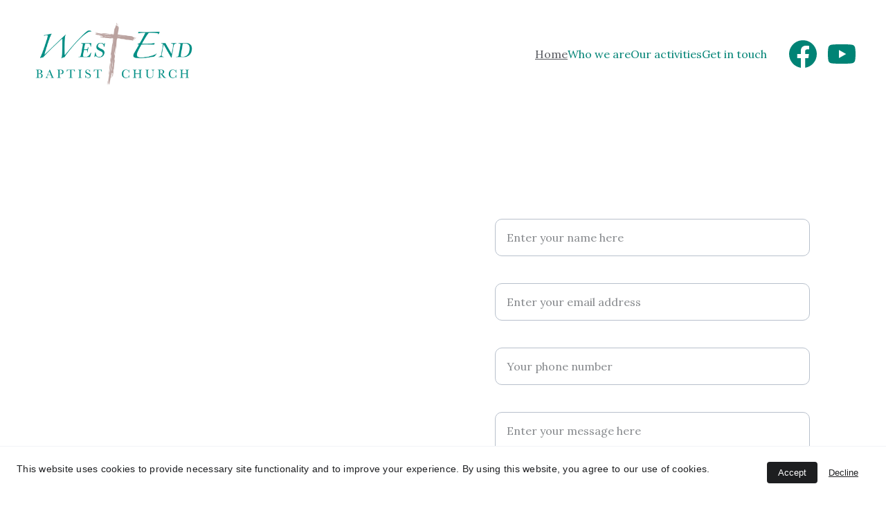

--- FILE ---
content_type: text/html
request_url: https://westendbaptist.org.uk/
body_size: 26089
content:
<!DOCTYPE html><html lang="en"> <head><meta charset="utf-8"><meta name="viewport" content="width=device-width, initial-scale=1.0"><meta name="generator" content="Hostinger Website Builder"><script type="application/ld+json">{"@context":"https://schema.org/","name":"West End Baptist Church, Westbury, Wiltshire UK","url":"https://westendbaptist.org.uk","description":"West End Baptist Church is located in Westbury, Wiltshire, UK. Join us as we learn to follow Jesus and share the good news with everyone we can. Seeking to be more like Jesus - a church without barriers.","image":"https://assets.zyrosite.com/cdn-cgi/image/format=auto,w=1440,h=756,fit=crop,f=jpeg/mP4MxPonk1TvPnOE/webc_social-Yan9gOjaO8svv2N8.png","inLanguage":"en","keywords":["West End Baptist Church","Community","Jesus","UK"],"@type":"WebSite"}</script><!--[--><link rel="preconnect" href="https://assets.zyrosite.com"><!----><!----><!----><!----><!--[--><link rel="alternate" hreflang="x-default" href="https://westendbaptist.org.uk/"><!--]--><link href="https://cdn.zyrosite.com/u1/google-fonts/font-faces?family=Lora:wght@400;500;600&amp;display=swap" rel="preconnect" crossorigin="true"><link href="https://cdn.zyrosite.com/u1/google-fonts/font-faces?family=Lora:wght@400;500;600&amp;display=swap" rel="preload" as="style"><link href="https://cdn.zyrosite.com/u1/google-fonts/font-faces?family=Lora:wght@400;500;600&amp;display=swap" rel="stylesheet" referrerpolicy="no-referrer"><title>West End Baptist Church, Westbury, Wiltshire UK | West End Baptist Church</title><meta name="description" content="West End Baptist Church is located in Westbury, Wiltshire, UK. Join us as we learn to follow Jesus and share the good news with everyone we can. Seeking to be more like Jesus - a church without barriers."><link rel="icon" size="16x16" href="https://assets.zyrosite.com/cdn-cgi/image/format=auto,w=16,h=16,fit=crop,f=png/mP4MxPonk1TvPnOE/favicon-mnl9v1le28SgyOwg.png"><link rel="icon" size="32x32" href="https://assets.zyrosite.com/cdn-cgi/image/format=auto,w=32,h=32,fit=crop,f=png/mP4MxPonk1TvPnOE/favicon-mnl9v1le28SgyOwg.png"><link rel="icon" size="192x192" href="https://assets.zyrosite.com/cdn-cgi/image/format=auto,w=192,h=192,fit=crop,f=png/mP4MxPonk1TvPnOE/favicon-mnl9v1le28SgyOwg.png"><link rel="apple-touch-icon" href="https://assets.zyrosite.com/cdn-cgi/image/format=auto,w=180,h=180,fit=crop,f=png/mP4MxPonk1TvPnOE/favicon-mnl9v1le28SgyOwg.png"><meta content="https://westendbaptist.org.uk/" property="og:url"><link rel="canonical" href="https://westendbaptist.org.uk/"><meta content="West End Baptist Church, Westbury, Wiltshire UK | West End Baptist Church" property="og:title"><meta name="twitter:title" content="West End Baptist Church, Westbury, Wiltshire UK | West End Baptist Church"><meta content="website" property="og:type"><meta property="og:description" content="West End Baptist Church is located in Westbury, Wiltshire, UK. Join us as we learn to follow Jesus and share the good news with everyone we can. Seeking to be more like Jesus - a church without barriers."><meta name="twitter:description" content="West End Baptist Church is located in Westbury, Wiltshire, UK. Join us as we learn to follow Jesus and share the good news with everyone we can. Seeking to be more like Jesus - a church without barriers."><meta property="og:site_name" content="West End Baptist Church"><meta name="keywords" content="West End Baptist Church, Community, Jesus, UK"><meta content="https://assets.zyrosite.com/cdn-cgi/image/format=auto,w=1440,h=756,fit=crop,f=jpeg/mP4MxPonk1TvPnOE/webc_social-Yan9gOjaO8svv2N8.png" property="og:image"><meta content="https://assets.zyrosite.com/cdn-cgi/image/format=auto,w=1440,h=756,fit=crop,f=jpeg/mP4MxPonk1TvPnOE/webc_social-Yan9gOjaO8svv2N8.png" name="twitter:image"><meta content="" property="og:image:alt"><meta content="" name="twitter:image:alt"><meta name="twitter:card" content="summary_large_image"><!----><!--]--><style></style><link rel="prefetch" href="https://assets.zyrosite.com/mP4MxPonk1TvPnOE/traffic.txt"><script>(function(){const postDate = null;

			const currentDate = new Date().setHours(0, 0, 0, 0);
			const postPublishDate = new Date(postDate).setHours(0, 0, 0, 0);

			if (postPublishDate && currentDate < postPublishDate) {
				window.location.replace('/');
			}
		})();</script><link rel="stylesheet" href="/_astro-1767094059149/_slug_.CI1WaYZy.css">
<style>:root{--color-meteorite-dark: #2f1c6a;--color-meteorite-dark-2: #1F1346;--color-meteorite: #8c85ff;--color-meteorite-light: #d5dfff;--color-primary-dark: #5025d1;--color-primary: #673de6;--color-primary-light: #ebe4ff;--color-primary-charts: #B39EF3;--color-danger-dark: #d63163;--color-danger: #fc5185;--color-danger-light: #ffe8ef;--color-danger-charts: #FEA8C2;--color-warning-dark: #fea419;--color-warning-dark-2: #9F6000;--color-warning-charts: #FFD28C;--color-warning: #ffcd35;--color-warning-light: #fff8e2;--color-success-dark: #008361;--color-success: #00b090;--color-success-light: #def4f0;--color-dark: #1d1e20;--color-gray-dark: #36344d;--color-gray: #727586;--color-gray-border: #dadce0;--color-gray-light: #f2f3f6;--color-light: #fff;--color-azure: #357df9;--color-azure-light: #e3ebf9;--color-azure-dark: #265ab2;--color-indigo: #6366F1;--color-neutral-200: #D8DAE0}.whats-app-bubble{position:fixed;right:20px;bottom:24px;z-index:19;display:flex;cursor:pointer;border-radius:100px;box-shadow:#00000026 0 4px 12px}#wtpQualitySign_fixedCSS,#wtpQualitySign_popupCSS{bottom:10px!important}#wtpQualitySign_fixedCSS{z-index:17!important}#wtpQualitySign_popupCSS{z-index:18!important}
</style></head> <body> <div> <style>astro-island,astro-slot,astro-static-slot{display:contents}</style><script>(()=>{var e=async t=>{await(await t())()};(self.Astro||(self.Astro={})).only=e;window.dispatchEvent(new Event("astro:only"));})();</script><script>(()=>{var A=Object.defineProperty;var g=(i,o,a)=>o in i?A(i,o,{enumerable:!0,configurable:!0,writable:!0,value:a}):i[o]=a;var d=(i,o,a)=>g(i,typeof o!="symbol"?o+"":o,a);{let i={0:t=>m(t),1:t=>a(t),2:t=>new RegExp(t),3:t=>new Date(t),4:t=>new Map(a(t)),5:t=>new Set(a(t)),6:t=>BigInt(t),7:t=>new URL(t),8:t=>new Uint8Array(t),9:t=>new Uint16Array(t),10:t=>new Uint32Array(t),11:t=>1/0*t},o=t=>{let[l,e]=t;return l in i?i[l](e):void 0},a=t=>t.map(o),m=t=>typeof t!="object"||t===null?t:Object.fromEntries(Object.entries(t).map(([l,e])=>[l,o(e)]));class y extends HTMLElement{constructor(){super(...arguments);d(this,"Component");d(this,"hydrator");d(this,"hydrate",async()=>{var b;if(!this.hydrator||!this.isConnected)return;let e=(b=this.parentElement)==null?void 0:b.closest("astro-island[ssr]");if(e){e.addEventListener("astro:hydrate",this.hydrate,{once:!0});return}let c=this.querySelectorAll("astro-slot"),n={},h=this.querySelectorAll("template[data-astro-template]");for(let r of h){let s=r.closest(this.tagName);s!=null&&s.isSameNode(this)&&(n[r.getAttribute("data-astro-template")||"default"]=r.innerHTML,r.remove())}for(let r of c){let s=r.closest(this.tagName);s!=null&&s.isSameNode(this)&&(n[r.getAttribute("name")||"default"]=r.innerHTML)}let p;try{p=this.hasAttribute("props")?m(JSON.parse(this.getAttribute("props"))):{}}catch(r){let s=this.getAttribute("component-url")||"<unknown>",v=this.getAttribute("component-export");throw v&&(s+=` (export ${v})`),console.error(`[hydrate] Error parsing props for component ${s}`,this.getAttribute("props"),r),r}let u;await this.hydrator(this)(this.Component,p,n,{client:this.getAttribute("client")}),this.removeAttribute("ssr"),this.dispatchEvent(new CustomEvent("astro:hydrate"))});d(this,"unmount",()=>{this.isConnected||this.dispatchEvent(new CustomEvent("astro:unmount"))})}disconnectedCallback(){document.removeEventListener("astro:after-swap",this.unmount),document.addEventListener("astro:after-swap",this.unmount,{once:!0})}connectedCallback(){if(!this.hasAttribute("await-children")||document.readyState==="interactive"||document.readyState==="complete")this.childrenConnectedCallback();else{let e=()=>{document.removeEventListener("DOMContentLoaded",e),c.disconnect(),this.childrenConnectedCallback()},c=new MutationObserver(()=>{var n;((n=this.lastChild)==null?void 0:n.nodeType)===Node.COMMENT_NODE&&this.lastChild.nodeValue==="astro:end"&&(this.lastChild.remove(),e())});c.observe(this,{childList:!0}),document.addEventListener("DOMContentLoaded",e)}}async childrenConnectedCallback(){let e=this.getAttribute("before-hydration-url");e&&await import(e),this.start()}async start(){let e=JSON.parse(this.getAttribute("opts")),c=this.getAttribute("client");if(Astro[c]===void 0){window.addEventListener(`astro:${c}`,()=>this.start(),{once:!0});return}try{await Astro[c](async()=>{let n=this.getAttribute("renderer-url"),[h,{default:p}]=await Promise.all([import(this.getAttribute("component-url")),n?import(n):()=>()=>{}]),u=this.getAttribute("component-export")||"default";if(!u.includes("."))this.Component=h[u];else{this.Component=h;for(let f of u.split("."))this.Component=this.Component[f]}return this.hydrator=p,this.hydrate},e,this)}catch(n){console.error(`[astro-island] Error hydrating ${this.getAttribute("component-url")}`,n)}}attributeChangedCallback(){this.hydrate()}}d(y,"observedAttributes",["props"]),customElements.get("astro-island")||customElements.define("astro-island",y)}})();</script><astro-island uid="ZgJb4x" component-url="/_astro-1767094059149/ClientHead.DYt03131.js" component-export="default" renderer-url="/_astro-1767094059149/client.DI-5_30c.js" props="{&quot;page-noindex&quot;:[0,false],&quot;canonical-url&quot;:[0,&quot;https://westendbaptist.org.uk/&quot;],&quot;site-meta&quot;:[0,{&quot;version&quot;:[0,197],&quot;template&quot;:[0,&quot;aigenerated&quot;],&quot;metaTitle&quot;:[0,&quot;West End Baptist Church&quot;],&quot;faviconPath&quot;:[0,&quot;favicon-mnl9v1le28SgyOwg.png&quot;],&quot;defaultLocale&quot;:[0,&quot;system&quot;],&quot;faviconOrigin&quot;:[0,&quot;assets&quot;],&quot;isCookieBarEnabled&quot;:[0,true],&quot;isPrivateModeActive&quot;:[0,false],&quot;demoEcommerceStoreId&quot;:[0,&quot;demo_01G0E9P2R0CFTNBWEEFCEV8EG5&quot;],&quot;shouldAddWWWPrefixToDomain&quot;:[0,false]}],&quot;domain&quot;:[0,&quot;westendbaptist.org.uk&quot;]}" ssr client="only" opts="{&quot;name&quot;:&quot;ClientHead&quot;,&quot;value&quot;:&quot;vue&quot;}"></astro-island> <script>(()=>{var e=async t=>{await(await t())()};(self.Astro||(self.Astro={})).load=e;window.dispatchEvent(new Event("astro:load"));})();</script><astro-island uid="Z14oOTu" prefix="v1" component-url="/_astro-1767094059149/Page.BWYDdvQ1.js" component-export="default" renderer-url="/_astro-1767094059149/client.DI-5_30c.js" props="{&quot;pageData&quot;:[0,{&quot;pages&quot;:[0,{&quot;ai--qLMw&quot;:[0,{&quot;meta&quot;:[0,{&quot;title&quot;:[0,&quot;West End Baptist Church, Westbury, Wiltshire UK&quot;],&quot;noindex&quot;:[0,false],&quot;keywords&quot;:[1,[[0,&quot;West End Baptist Church&quot;],[0,&quot;Community&quot;],[0,&quot;Jesus&quot;],[0,&quot;UK&quot;]]],&quot;password&quot;:[0,&quot;&quot;],&quot;ogImageAlt&quot;:[0,&quot;&quot;],&quot;description&quot;:[0,&quot;West End Baptist Church is located in Westbury, Wiltshire, UK. Join us as we learn to follow Jesus and share the good news with everyone we can. Seeking to be more like Jesus - a church without barriers.&quot;],&quot;ogImagePath&quot;:[0,&quot;webc_social-Yan9gOjaO8svv2N8.png&quot;],&quot;focusKeyword&quot;:[0,&quot;West End Baptist Church&quot;],&quot;ogImageOrigin&quot;:[0,&quot;assets&quot;],&quot;passwordDesign&quot;:[0,&quot;default&quot;],&quot;passwordBackText&quot;:[0,&quot;Back to&quot;],&quot;passwordButtonText&quot;:[0,&quot;Enter&quot;],&quot;passwordHeadingText&quot;:[0,&quot;Guest area&quot;],&quot;passwordSubheadingText&quot;:[0,&quot;Please enter the password to access the page&quot;],&quot;passwordPlaceholderText&quot;:[0,&quot;Type password&quot;]}],&quot;name&quot;:[0,&quot;Home&quot;],&quot;slug&quot;:[0,&quot;home&quot;],&quot;type&quot;:[0,&quot;default&quot;],&quot;blocks&quot;:[1,[[0,&quot;zVI3AP&quot;],[0,&quot;z4c2qp&quot;],[0,&quot;zfeDmk&quot;],[0,&quot;z7cKtD&quot;],[0,&quot;zHaD9G&quot;],[0,&quot;zwTlQV&quot;],[0,&quot;zcE0Zv&quot;],[0,&quot;z59Ibj&quot;],[0,&quot;zXDYHu&quot;],[0,&quot;zB_M32&quot;]]],&quot;hiddenSlots&quot;:[1,[]]}],&quot;ai-6__ZP&quot;:[0,{&quot;meta&quot;:[0,{&quot;title&quot;:[0,&quot;West End Baptist Church - Our Activities&quot;],&quot;noindex&quot;:[0,false],&quot;keywords&quot;:[1,[[0,&quot;West End Baptist Church&quot;],[0,&quot;community&quot;],[0,&quot;share good news&quot;]]],&quot;password&quot;:[0,&quot;&quot;],&quot;ogImageAlt&quot;:[0,&quot;&quot;],&quot;description&quot;:[0,&quot;Sunday morning worship at West End Baptist Church is at 10:30am. On the first Sunday of the month we have a Communion service and, on the second, another that is family focused. If you would like to join us in person, it would be great to see you!&quot;],&quot;focusKeyword&quot;:[0,&quot;West End Baptist Church&quot;],&quot;passwordDesign&quot;:[0,&quot;default&quot;],&quot;passwordBackText&quot;:[0,&quot;Back to&quot;],&quot;passwordButtonText&quot;:[0,&quot;Enter&quot;],&quot;passwordHeadingText&quot;:[0,&quot;Guest area&quot;],&quot;passwordSubheadingText&quot;:[0,&quot;Please enter the password to access the page&quot;],&quot;passwordPlaceholderText&quot;:[0,&quot;Type password&quot;]}],&quot;name&quot;:[0,&quot;Our activities&quot;],&quot;slug&quot;:[0,&quot;west-end-baptist-church-our-activities&quot;],&quot;type&quot;:[0,&quot;default&quot;],&quot;blocks&quot;:[1,[[0,&quot;zhUT2J&quot;],[0,&quot;zqzWIh&quot;]]],&quot;hiddenSlots&quot;:[1,[]]}],&quot;ai-eyVKy&quot;:[0,{&quot;meta&quot;:[0,{&quot;title&quot;:[0,&quot;West End Baptist Church - Get in Touch&quot;],&quot;noindex&quot;:[0,false],&quot;keywords&quot;:[1,[[0,&quot;West End Baptist Church&quot;],[0,&quot;community&quot;],[0,&quot;Jesus&quot;],[0,&quot;sharing&quot;],[0,&quot;good news&quot;]]],&quot;password&quot;:[0,&quot;&quot;],&quot;ogImageAlt&quot;:[0,&quot;&quot;],&quot;description&quot;:[0,&quot;Please feel free to ask us anything you would like to know about our faith, discipleship, worship, activities, events... or anything else you can think of! Find frequently asked questions and where West End Baptist Church is located.&quot;],&quot;focusKeyword&quot;:[0,&quot;West End Baptist Church&quot;],&quot;passwordDesign&quot;:[0,&quot;default&quot;],&quot;passwordBackText&quot;:[0,&quot;Back to&quot;],&quot;passwordButtonText&quot;:[0,&quot;Enter&quot;],&quot;passwordHeadingText&quot;:[0,&quot;Guest area&quot;],&quot;passwordSubheadingText&quot;:[0,&quot;Please enter the password to access the page&quot;],&quot;passwordPlaceholderText&quot;:[0,&quot;Type password&quot;]}],&quot;name&quot;:[0,&quot;Get in touch&quot;],&quot;slug&quot;:[0,&quot;west-end-baptist-church-get-in-touch&quot;],&quot;type&quot;:[0,&quot;default&quot;],&quot;blocks&quot;:[1,[[0,&quot;ze7evE&quot;],[0,&quot;z9Zdfh&quot;],[0,&quot;zZOjtR&quot;]]],&quot;hiddenSlots&quot;:[1,[]]}],&quot;ai-pcGdR&quot;:[0,{&quot;meta&quot;:[0,{&quot;title&quot;:[0,&quot;West End Baptist Church - Who We Are&quot;],&quot;noindex&quot;:[0,false],&quot;keywords&quot;:[1,[[0,&quot;West End Baptist Church&quot;],[0,&quot;Community&quot;],[0,&quot;Jesus&quot;],[0,&quot;Good News&quot;]]],&quot;password&quot;:[0,&quot;&quot;],&quot;ogImageAlt&quot;:[0,&quot;&quot;],&quot;description&quot;:[0,&quot;West End Baptist Church is located in Westbury, Wiltshire, UK. Join us as we learn to follow Jesus and share the good news with everyone we can. Seeking to be more like Jesus - a church without barriers.&quot;],&quot;focusKeyword&quot;:[0,&quot;West End Baptist Church&quot;],&quot;passwordDesign&quot;:[0,&quot;default&quot;],&quot;passwordBackText&quot;:[0,&quot;Back to&quot;],&quot;passwordButtonText&quot;:[0,&quot;Enter&quot;],&quot;passwordHeadingText&quot;:[0,&quot;Guest area&quot;],&quot;passwordSubheadingText&quot;:[0,&quot;Please enter the password to access the page&quot;],&quot;passwordPlaceholderText&quot;:[0,&quot;Type password&quot;]}],&quot;name&quot;:[0,&quot;Who we are&quot;],&quot;slug&quot;:[0,&quot;west-end-baptist-church-who-we-are&quot;],&quot;type&quot;:[0,&quot;default&quot;],&quot;blocks&quot;:[1,[[0,&quot;zrJpYs&quot;],[0,&quot;zX5YjF&quot;],[0,&quot;zNB7sh&quot;]]],&quot;hiddenSlots&quot;:[1,[]]}]}],&quot;blocks&quot;:[0,{&quot;header&quot;:[0,{&quot;slot&quot;:[0,&quot;header&quot;],&quot;type&quot;:[0,&quot;BlockNavigation&quot;],&quot;mobile&quot;:[0,{&quot;height&quot;:[0,88],&quot;logoHeight&quot;:[0,40]}],&quot;desktop&quot;:[0,{&quot;height&quot;:[0,156],&quot;logoHeight&quot;:[0,96]}],&quot;settings&quot;:[0,{&quot;styles&quot;:[0,{&quot;width&quot;:[0,&quot;1240px&quot;],&quot;padding&quot;:[0,&quot;30px 16px 30px 16px&quot;],&quot;m-padding&quot;:[0,&quot;24px 16px 24px 16px&quot;],&quot;logo-width&quot;:[0,&quot;240px&quot;],&quot;cartIconSize&quot;:[0,&quot;24px&quot;],&quot;link-spacing&quot;:[0,&quot;32px&quot;],&quot;m-logo-width&quot;:[0,&quot;100px&quot;],&quot;m-link-spacing&quot;:[0,&quot;20px&quot;],&quot;element-spacing&quot;:[0,&quot;32px&quot;],&quot;contrastBackgroundColor&quot;:[0,&quot;rgb(209, 197, 179)&quot;]}],&quot;cartText&quot;:[0,&quot;&quot;],&quot;isSticky&quot;:[0,true],&quot;showLogo&quot;:[0,true],&quot;headerLayout&quot;:[0,&quot;desktop-1&quot;],&quot;isCartVisible&quot;:[0,true],&quot;logoImagePath&quot;:[0,&quot;webc_1000px-dWxby4kEN2iwg4Ko.png&quot;],&quot;mHeaderLayout&quot;:[0,&quot;mobile-1&quot;],&quot;logoImageOrigin&quot;:[0,&quot;assets&quot;],&quot;mobileLinksAlignment&quot;:[0,&quot;center&quot;],&quot;isMobileMenuDropdownFullScreen&quot;:[0,false]}],&quot;zindexes&quot;:[1,[[0,&quot;zi6YsT&quot;]]],&quot;background&quot;:[0,{&quot;color&quot;:[0,&quot;rgb(232, 226, 217)&quot;],&quot;current&quot;:[0,&quot;color&quot;],&quot;isTransparent&quot;:[0,false]}],&quot;components&quot;:[1,[[0,&quot;zi6YsT&quot;]]],&quot;fontWeight&quot;:[0,400],&quot;logoAspectRatio&quot;:[0,2.5],&quot;navLinkTextColor&quot;:[0,&quot;rgb(0, 131, 117)&quot;],&quot;navLinkTextColorHover&quot;:[0,&quot;rgb(86, 88, 94)&quot;]}],&quot;z4c2qp&quot;:[0,{&quot;type&quot;:[0,&quot;BlockLayout&quot;],&quot;mobile&quot;:[0,{&quot;isHidden&quot;:[0,true],&quot;minHeight&quot;:[0,392]}],&quot;desktop&quot;:[0,{&quot;isHidden&quot;:[0,true],&quot;minHeight&quot;:[0,450]}],&quot;settings&quot;:[0,{&quot;styles&quot;:[0,{&quot;block-padding&quot;:[0,&quot;16px 0 16px 0&quot;],&quot;m-block-padding&quot;:[0,&quot;16px&quot;]}]}],&quot;zindexes&quot;:[1,[[0,&quot;zfDYtH&quot;],[0,&quot;zvcWi0&quot;],[0,&quot;z-oAU5&quot;],[0,&quot;zqq63k&quot;]]],&quot;attachment&quot;:[0,&quot;fixed&quot;],&quot;background&quot;:[0,{&quot;alt&quot;:[0,&quot;black and brown leather padded tub sofa&quot;],&quot;path&quot;:[0,&quot;bi-centenary-1-YrD4V0GG7eFJ87KV.png&quot;],&quot;image&quot;:[0,&quot;https://assets.zyrosite.com/mP4MxPonk1TvPnOE/bi-centenary-1-YrD4V0GG7eFJ87KV.png&quot;],&quot;video&quot;:[0,{&quot;videoSrc&quot;:[0,&quot;https://videos.pexels.com/video-files/11503127/11503127-uhd_3840_2160_24fps.mp4&quot;],&quot;videoThumbnailSrc&quot;:[0,&quot;https://images.pexels.com/videos/11503127/pexels-photo-11503127.jpeg?auto=compress&amp;cs=tinysrgb&amp;fit=crop&amp;h=630&amp;w=1200&quot;]}],&quot;origin&quot;:[0,&quot;assets&quot;],&quot;current&quot;:[0,&quot;image&quot;],&quot;gradient&quot;:[0,{&quot;angle&quot;:[0,135],&quot;colors&quot;:[1,[[0,{&quot;value&quot;:[0,&quot;#008375&quot;]}],[0,{&quot;value&quot;:[0,&quot;rgb(143, 17, 168)&quot;]}]]],&quot;isAnimated&quot;:[0,false]}],&quot;overlay-opacity&quot;:[0,&quot;0.45&quot;]}],&quot;components&quot;:[1,[[0,&quot;zfDYtH&quot;],[0,&quot;zvcWi0&quot;],[0,&quot;z-oAU5&quot;],[0,&quot;zqq63k&quot;]]],&quot;initialBlockId&quot;:[0,&quot;z7cKtD&quot;],&quot;backgroundImagePosition&quot;:[0,&quot;top&quot;],&quot;isMobileAutoPositioningEnabled&quot;:[0,true]}],&quot;z59Ibj&quot;:[0,{&quot;type&quot;:[0,&quot;BlockLayout&quot;],&quot;htmlId&quot;:[0,&quot;home-our-activities&quot;],&quot;mobile&quot;:[0,{&quot;minHeight&quot;:[0,1090]}],&quot;desktop&quot;:[0,{&quot;minHeight&quot;:[0,868]}],&quot;settings&quot;:[0,{&quot;styles&quot;:[0,{&quot;block-padding&quot;:[0,&quot;16px 0 16px 0&quot;],&quot;m-block-padding&quot;:[0,&quot;16px&quot;]}]}],&quot;zindexes&quot;:[1,[[0,&quot;zVOOyL&quot;],[0,&quot;zlW67_&quot;],[0,&quot;z1pj6e&quot;],[0,&quot;zZgCVS&quot;],[0,&quot;z3aPJz&quot;],[0,&quot;zOC3Ld&quot;],[0,&quot;zgQReB&quot;],[0,&quot;zP5zIv&quot;],[0,&quot;z9z4rG&quot;],[0,&quot;zUvJOs&quot;]]],&quot;attachment&quot;:[0,&quot;fixed&quot;],&quot;background&quot;:[0,{&quot;color&quot;:[0,&quot;#E8E2D9&quot;],&quot;current&quot;:[0,&quot;color&quot;],&quot;gradient&quot;:[0,{&quot;angle&quot;:[0,135],&quot;colors&quot;:[1,[[0,{&quot;value&quot;:[0,&quot;#008375&quot;]}],[0,{&quot;value&quot;:[0,&quot;rgb(143, 17, 168)&quot;]}]]],&quot;isAnimated&quot;:[0,false]}],&quot;overlay-opacity&quot;:[0,&quot;0.90&quot;]}],&quot;components&quot;:[1,[[0,&quot;z1pj6e&quot;],[0,&quot;zZgCVS&quot;],[0,&quot;zVOOyL&quot;],[0,&quot;z3aPJz&quot;],[0,&quot;zOC3Ld&quot;],[0,&quot;zgQReB&quot;],[0,&quot;zlW67_&quot;],[0,&quot;zP5zIv&quot;],[0,&quot;z9z4rG&quot;],[0,&quot;zUvJOs&quot;]]],&quot;initialBlockId&quot;:[0,&quot;zvEK5B&quot;]}],&quot;z7cKtD&quot;:[0,{&quot;type&quot;:[0,&quot;BlockLayout&quot;],&quot;mobile&quot;:[0,{&quot;isHidden&quot;:[0,true],&quot;minHeight&quot;:[0,984]}],&quot;desktop&quot;:[0,{&quot;isHidden&quot;:[0,true],&quot;minHeight&quot;:[0,736]}],&quot;settings&quot;:[0,{&quot;styles&quot;:[0,{&quot;block-padding&quot;:[0,&quot;16px 0 16px 0&quot;],&quot;m-block-padding&quot;:[0,&quot;16px&quot;]}]}],&quot;zindexes&quot;:[1,[[0,&quot;zvAqLw&quot;],[0,&quot;zqEqrv&quot;]]],&quot;attachment&quot;:[0,&quot;fixed&quot;],&quot;background&quot;:[0,{&quot;alt&quot;:[0,&quot;black and brown leather padded tub sofa&quot;],&quot;path&quot;:[0,&quot;tearfund-the-big-quiz-night-2024-YZ9Vz7n9n7fqzDBd.png&quot;],&quot;image&quot;:[0,&quot;https://assets.zyrosite.com/mk39za1Zv1H9zDNX/tearfund-the-big-quiz-night-2024-YZ9Vz7n9n7fqzDBd.png&quot;],&quot;video&quot;:[0,{&quot;videoSrc&quot;:[0,&quot;https://videos.pexels.com/video-files/11503127/11503127-uhd_3840_2160_24fps.mp4&quot;],&quot;videoThumbnailSrc&quot;:[0,&quot;https://images.pexels.com/videos/11503127/pexels-photo-11503127.jpeg?auto=compress&amp;cs=tinysrgb&amp;fit=crop&amp;h=630&amp;w=1200&quot;]}],&quot;origin&quot;:[0,&quot;assets&quot;],&quot;current&quot;:[0,&quot;image&quot;],&quot;gradient&quot;:[0,{&quot;angle&quot;:[0,135],&quot;colors&quot;:[1,[[0,{&quot;value&quot;:[0,&quot;#008375&quot;]}],[0,{&quot;value&quot;:[0,&quot;rgb(143, 17, 168)&quot;]}]]],&quot;isAnimated&quot;:[0,false]}],&quot;overlay-opacity&quot;:[0,&quot;0.45&quot;]}],&quot;components&quot;:[1,[[0,&quot;zvAqLw&quot;],[0,&quot;zqEqrv&quot;]]],&quot;initialBlockId&quot;:[0,&quot;zVI3AP&quot;],&quot;isMobileAutoPositioningEnabled&quot;:[0,true]}],&quot;zB_M32&quot;:[0,{&quot;type&quot;:[0,&quot;BlockLayout&quot;],&quot;htmlId&quot;:[0,&quot;home-our-networks&quot;],&quot;mobile&quot;:[0,{&quot;minHeight&quot;:[0,745]}],&quot;desktop&quot;:[0,{&quot;minHeight&quot;:[0,1092]}],&quot;settings&quot;:[0,{&quot;styles&quot;:[0,{&quot;block-padding&quot;:[0,&quot;16px 0 16px 0&quot;],&quot;m-block-padding&quot;:[0,&quot;16px&quot;]}]}],&quot;zindexes&quot;:[1,[[0,&quot;zl1J6g&quot;],[0,&quot;zFxibp&quot;],[0,&quot;zTT2_g&quot;],[0,&quot;zhfR1W&quot;],[0,&quot;z7ydG0&quot;],[0,&quot;zfUB97&quot;],[0,&quot;zL_eZV&quot;],[0,&quot;zjCk4t&quot;]]],&quot;attachment&quot;:[0,&quot;fixed&quot;],&quot;background&quot;:[0,{&quot;color&quot;:[0,&quot;#FFFFFF&quot;],&quot;current&quot;:[0,&quot;color&quot;],&quot;gradient&quot;:[0,{&quot;angle&quot;:[0,135],&quot;colors&quot;:[1,[[0,{&quot;value&quot;:[0,&quot;#008375&quot;]}],[0,{&quot;value&quot;:[0,&quot;rgb(143, 17, 168)&quot;]}]]],&quot;isAnimated&quot;:[0,false]}],&quot;overlay-opacity&quot;:[0,&quot;0.90&quot;]}],&quot;components&quot;:[1,[[0,&quot;zl1J6g&quot;],[0,&quot;zFxibp&quot;],[0,&quot;zTT2_g&quot;],[0,&quot;zhfR1W&quot;],[0,&quot;z7ydG0&quot;],[0,&quot;zfUB97&quot;],[0,&quot;zL_eZV&quot;],[0,&quot;zjCk4t&quot;]]],&quot;snapRowGap&quot;:[0,12],&quot;initialBlockId&quot;:[0,&quot;zWbtAT&quot;]}],&quot;zHaD9G&quot;:[0,{&quot;type&quot;:[0,&quot;BlockLayout&quot;],&quot;mobile&quot;:[0,{&quot;isHidden&quot;:[0,true],&quot;minHeight&quot;:[0,847]}],&quot;desktop&quot;:[0,{&quot;isHidden&quot;:[0,true],&quot;minHeight&quot;:[0,736]}],&quot;settings&quot;:[0,{&quot;styles&quot;:[0,{&quot;block-padding&quot;:[0,&quot;16px 0 16px 0&quot;],&quot;m-block-padding&quot;:[0,&quot;16px&quot;]}]}],&quot;zindexes&quot;:[1,[[0,&quot;ztSY62&quot;],[0,&quot;zRfBfG&quot;]]],&quot;attachment&quot;:[0,&quot;unset&quot;],&quot;background&quot;:[0,{&quot;alt&quot;:[0,&quot;black and brown leather padded tub sofa&quot;],&quot;path&quot;:[0,&quot;bqn24_mobile-m6LwODln53FbWNvN.webp&quot;],&quot;image&quot;:[0,&quot;https://assets.zyrosite.com/mk39za1Zv1H9zDNX/bqn24_mobile-m6LwODln53FbWNvN.webp&quot;],&quot;video&quot;:[0,{&quot;videoSrc&quot;:[0,&quot;https://videos.pexels.com/video-files/11503127/11503127-uhd_3840_2160_24fps.mp4&quot;],&quot;videoThumbnailSrc&quot;:[0,&quot;https://images.pexels.com/videos/11503127/pexels-photo-11503127.jpeg?auto=compress&amp;cs=tinysrgb&amp;fit=crop&amp;h=630&amp;w=1200&quot;]}],&quot;origin&quot;:[0,&quot;assets&quot;],&quot;current&quot;:[0,&quot;image&quot;],&quot;gradient&quot;:[0,{&quot;angle&quot;:[0,135],&quot;colors&quot;:[1,[[0,{&quot;value&quot;:[0,&quot;#008375&quot;]}],[0,{&quot;value&quot;:[0,&quot;rgb(143, 17, 168)&quot;]}]]],&quot;isAnimated&quot;:[0,false]}],&quot;overlay-opacity&quot;:[0,&quot;0.45&quot;]}],&quot;components&quot;:[1,[[0,&quot;ztSY62&quot;],[0,&quot;zRfBfG&quot;]]],&quot;initialBlockId&quot;:[0,&quot;z7cKtD&quot;],&quot;isMobileAutoPositioningEnabled&quot;:[0,true]}],&quot;zSiG-O&quot;:[0,{&quot;slot&quot;:[0,&quot;footer&quot;],&quot;type&quot;:[0,&quot;BlockLayout&quot;],&quot;mobile&quot;:[0,{&quot;minHeight&quot;:[0,475]}],&quot;desktop&quot;:[0,{&quot;minHeight&quot;:[0,256]}],&quot;settings&quot;:[0,{&quot;styles&quot;:[0,{&quot;cols&quot;:[0,&quot;12&quot;],&quot;rows&quot;:[0,10],&quot;width&quot;:[0,&quot;1224px&quot;],&quot;m-rows&quot;:[0,&quot;1&quot;],&quot;col-gap&quot;:[0,&quot;24px&quot;],&quot;row-gap&quot;:[0,&quot;16px&quot;],&quot;row-size&quot;:[0,&quot;48px&quot;],&quot;column-gap&quot;:[0,&quot;24px&quot;],&quot;block-padding&quot;:[0,&quot;16px 0 16px 0&quot;],&quot;m-block-padding&quot;:[0,&quot;40px 16px 40px 16px&quot;]}]}],&quot;zindexes&quot;:[1,[[0,&quot;zpP6Gy&quot;],[0,&quot;zZ5g7k&quot;],[0,&quot;zysvRG&quot;],[0,&quot;z3auyZ&quot;],[0,&quot;zsUqZ1&quot;]]],&quot;background&quot;:[0,{&quot;color&quot;:[0,&quot;#BBA19E&quot;],&quot;current&quot;:[0,&quot;color&quot;]}],&quot;components&quot;:[1,[[0,&quot;zpP6Gy&quot;],[0,&quot;zZ5g7k&quot;],[0,&quot;zysvRG&quot;],[0,&quot;z3auyZ&quot;],[0,&quot;zsUqZ1&quot;]]],&quot;initialBlockId&quot;:[0,&quot;W7N_1fYuy&quot;]}],&quot;zVI3AP&quot;:[0,{&quot;type&quot;:[0,&quot;BlockLayout&quot;],&quot;mobile&quot;:[0,{&quot;isHidden&quot;:[0,false],&quot;minHeight&quot;:[0,1192]}],&quot;desktop&quot;:[0,{&quot;isHidden&quot;:[0,false],&quot;minHeight&quot;:[0,784]}],&quot;settings&quot;:[0,{&quot;styles&quot;:[0,{&quot;block-padding&quot;:[0,&quot;16px 0 16px 0&quot;],&quot;m-block-padding&quot;:[0,&quot;16px&quot;]}]}],&quot;zindexes&quot;:[1,[[0,&quot;z3nwXg&quot;],[0,&quot;zmBDuZ&quot;],[0,&quot;zUywQ2&quot;],[0,&quot;zxvkpT&quot;],[0,&quot;zOqlfO&quot;]]],&quot;attachment&quot;:[0,&quot;unset&quot;],&quot;background&quot;:[0,{&quot;alt&quot;:[0,&quot;black and brown leather padded tub sofa&quot;],&quot;path&quot;:[0,&quot;photo-1567016376408-0226e4d0c1ea&quot;],&quot;image&quot;:[0,&quot;https://images.unsplash.com/photo-1567016376408-0226e4d0c1ea?ixid=M3wzOTE5Mjl8MHwxfHNlYXJjaHw0fHxpbnRlcmlvcnxlbnwwfHx8fDE3MTUwNDQwMTN8MA&amp;ixlib=rb-4.0.3?w=1366&amp;q=70&amp;auto=format&quot;],&quot;video&quot;:[0,{&quot;videoSrc&quot;:[0,&quot;https://videos.pexels.com/video-files/855602/855602-hd_1280_720_30fps.mp4&quot;],&quot;videoThumbnailSrc&quot;:[0,&quot;https://images.pexels.com/videos/855602/free-video-855602.jpg?auto=compress&amp;cs=tinysrgb&amp;fit=crop&amp;h=630&amp;w=1200&quot;]}],&quot;origin&quot;:[0,&quot;unsplash&quot;],&quot;current&quot;:[0,&quot;video&quot;],&quot;gradient&quot;:[0,{&quot;angle&quot;:[0,135],&quot;colors&quot;:[1,[[0,{&quot;value&quot;:[0,&quot;#008375&quot;]}],[0,{&quot;value&quot;:[0,&quot;rgb(143, 17, 168)&quot;]}]]],&quot;isAnimated&quot;:[0,false]}],&quot;overlay-opacity&quot;:[0,&quot;0.45&quot;]}],&quot;components&quot;:[1,[[0,&quot;z3nwXg&quot;],[0,&quot;zmBDuZ&quot;],[0,&quot;zUywQ2&quot;],[0,&quot;zxvkpT&quot;],[0,&quot;zOqlfO&quot;]]],&quot;initialBlockId&quot;:[0,&quot;zu-chF&quot;],&quot;isMobileAutoPositioningEnabled&quot;:[0,true]}],&quot;zXDYHu&quot;:[0,{&quot;type&quot;:[0,&quot;BlockLayout&quot;],&quot;mobile&quot;:[0,{&quot;isHidden&quot;:[0,true],&quot;minHeight&quot;:[0,474]}],&quot;desktop&quot;:[0,{&quot;isHidden&quot;:[0,true],&quot;minHeight&quot;:[0,868]}],&quot;settings&quot;:[0,{&quot;styles&quot;:[0,{&quot;block-padding&quot;:[0,&quot;16px 0 16px 0&quot;],&quot;m-block-padding&quot;:[0,&quot;16px&quot;]}]}],&quot;zindexes&quot;:[1,[[0,&quot;zXzSxi&quot;],[0,&quot;zg1aGW&quot;],[0,&quot;zgwt4X&quot;],[0,&quot;zcZsn_&quot;],[0,&quot;z5Li_D&quot;],[0,&quot;zC2bmx&quot;],[0,&quot;zV-Rdq&quot;]]],&quot;attachment&quot;:[0,&quot;fixed&quot;],&quot;background&quot;:[0,{&quot;color&quot;:[0,&quot;rgb(241, 241, 241)&quot;],&quot;current&quot;:[0,&quot;color&quot;],&quot;gradient&quot;:[0,{&quot;angle&quot;:[0,135],&quot;colors&quot;:[1,[[0,{&quot;value&quot;:[0,&quot;#008375&quot;]}],[0,{&quot;value&quot;:[0,&quot;rgb(143, 17, 168)&quot;]}]]],&quot;isAnimated&quot;:[0,false]}],&quot;overlay-opacity&quot;:[0,&quot;0.90&quot;]}],&quot;components&quot;:[1,[[0,&quot;zgwt4X&quot;],[0,&quot;zcZsn_&quot;],[0,&quot;zXzSxi&quot;],[0,&quot;z5Li_D&quot;],[0,&quot;zC2bmx&quot;],[0,&quot;zg1aGW&quot;],[0,&quot;zV-Rdq&quot;]]],&quot;initialBlockId&quot;:[0,&quot;z59Ibj&quot;]}],&quot;zcE0Zv&quot;:[0,{&quot;type&quot;:[0,&quot;BlockLayout&quot;],&quot;htmlId&quot;:[0,&quot;home-welcome&quot;],&quot;mobile&quot;:[0,{&quot;minHeight&quot;:[0,1333]}],&quot;desktop&quot;:[0,{&quot;minHeight&quot;:[0,842]}],&quot;settings&quot;:[0,{&quot;styles&quot;:[0,{&quot;block-padding&quot;:[0,&quot;16px 0 16px 0&quot;],&quot;m-block-padding&quot;:[0,&quot;16px&quot;]}]}],&quot;zindexes&quot;:[1,[[0,&quot;z3-A99&quot;],[0,&quot;zt8AgF&quot;],[0,&quot;zD3oZ3&quot;],[0,&quot;zUFY1t&quot;]]],&quot;attachment&quot;:[0,&quot;fixed&quot;],&quot;background&quot;:[0,{&quot;color&quot;:[0,&quot;#FFFFFF&quot;],&quot;current&quot;:[0,&quot;color&quot;],&quot;gradient&quot;:[0,{&quot;angle&quot;:[0,135],&quot;colors&quot;:[1,[[0,{&quot;value&quot;:[0,&quot;#008375&quot;]}],[0,{&quot;value&quot;:[0,&quot;rgb(143, 17, 168)&quot;]}]]],&quot;isAnimated&quot;:[0,false]}],&quot;overlay-opacity&quot;:[0,&quot;0.90&quot;]}],&quot;components&quot;:[1,[[0,&quot;z3-A99&quot;],[0,&quot;zt8AgF&quot;],[0,&quot;zD3oZ3&quot;],[0,&quot;zUFY1t&quot;]]],&quot;initialBlockId&quot;:[0,&quot;zrJpYs&quot;]}],&quot;zfeDmk&quot;:[0,{&quot;type&quot;:[0,&quot;BlockLayout&quot;],&quot;mobile&quot;:[0,{&quot;isHidden&quot;:[0,true],&quot;minHeight&quot;:[0,1016]}],&quot;desktop&quot;:[0,{&quot;isHidden&quot;:[0,true],&quot;minHeight&quot;:[0,416]}],&quot;settings&quot;:[0,{&quot;styles&quot;:[0,{&quot;block-padding&quot;:[0,&quot;16px 0 16px 0&quot;],&quot;m-block-padding&quot;:[0,&quot;16px&quot;]}]}],&quot;zindexes&quot;:[1,[[0,&quot;znkzhO&quot;],[0,&quot;zRyLvd&quot;],[0,&quot;za3XZn&quot;]]],&quot;attachment&quot;:[0,&quot;fixed&quot;],&quot;background&quot;:[0,{&quot;alt&quot;:[0,&quot;black and brown leather padded tub sofa&quot;],&quot;path&quot;:[0,&quot;bi-centenary-1-YrD4V0GG7eFJ87KV.png&quot;],&quot;image&quot;:[0,&quot;https://assets.zyrosite.com/mP4MxPonk1TvPnOE/bi-centenary-1-YrD4V0GG7eFJ87KV.png&quot;],&quot;video&quot;:[0,{&quot;videoSrc&quot;:[0,&quot;https://videos.pexels.com/video-files/11503127/11503127-uhd_3840_2160_24fps.mp4&quot;],&quot;videoThumbnailSrc&quot;:[0,&quot;https://images.pexels.com/videos/11503127/pexels-photo-11503127.jpeg?auto=compress&amp;cs=tinysrgb&amp;fit=crop&amp;h=630&amp;w=1200&quot;]}],&quot;origin&quot;:[0,&quot;assets&quot;],&quot;current&quot;:[0,&quot;image&quot;],&quot;gradient&quot;:[0,{&quot;angle&quot;:[0,135],&quot;colors&quot;:[1,[[0,{&quot;value&quot;:[0,&quot;#008375&quot;]}],[0,{&quot;value&quot;:[0,&quot;rgb(143, 17, 168)&quot;]}]]],&quot;isAnimated&quot;:[0,false]}],&quot;overlay-opacity&quot;:[0,&quot;0.45&quot;]}],&quot;components&quot;:[1,[[0,&quot;znkzhO&quot;],[0,&quot;zRyLvd&quot;],[0,&quot;za3XZn&quot;]]],&quot;initialBlockId&quot;:[0,&quot;z4c2qp&quot;],&quot;backgroundImagePosition&quot;:[0,&quot;top&quot;]}],&quot;zwTlQV&quot;:[0,{&quot;type&quot;:[0,&quot;BlockLayout&quot;],&quot;mobile&quot;:[0,{&quot;isHidden&quot;:[0,true],&quot;minHeight&quot;:[0,565]}],&quot;desktop&quot;:[0,{&quot;isHidden&quot;:[0,true],&quot;minHeight&quot;:[0,692]}],&quot;settings&quot;:[0,{&quot;styles&quot;:[0,{&quot;block-padding&quot;:[0,&quot;16px 0 16px 0&quot;],&quot;m-block-padding&quot;:[0,&quot;16px&quot;]}]}],&quot;zindexes&quot;:[1,[[0,&quot;zqmM0P&quot;],[0,&quot;zEeX_e&quot;],[0,&quot;zUZJN4&quot;]]],&quot;attachment&quot;:[0,&quot;unset&quot;],&quot;background&quot;:[0,{&quot;alt&quot;:[0,&quot;white pillar candle on brown wooden table&quot;],&quot;path&quot;:[0,&quot;photo-1605101600616-a8c6db5b98aa&quot;],&quot;image&quot;:[0,&quot;https://images.unsplash.com/photo-1605101600616-a8c6db5b98aa?ixid=M3wzOTE5Mjl8MHwxfHNlYXJjaHw2fHxjYW5kbGVzfGVufDB8fHx8MTc2NDY2NzM4NHww&amp;ixlib=rb-4.1.0?w=1366&amp;q=70&amp;auto=format&quot;],&quot;video&quot;:[0,{&quot;videoSrc&quot;:[0,&quot;https://videos.pexels.com/video-files/5754881/5754881-uhd_2560_1440_25fps.mp4&quot;],&quot;videoThumbnailSrc&quot;:[0,&quot;https://images.pexels.com/videos/5754881/pexels-photo-5754881.jpeg?auto=compress&amp;cs=tinysrgb&amp;fit=crop&amp;h=630&amp;w=1200&quot;]}],&quot;origin&quot;:[0,&quot;unsplash&quot;],&quot;current&quot;:[0,&quot;image&quot;],&quot;gradient&quot;:[0,{&quot;angle&quot;:[0,135],&quot;colors&quot;:[1,[[0,{&quot;value&quot;:[0,&quot;#008375&quot;]}],[0,{&quot;value&quot;:[0,&quot;rgb(143, 17, 168)&quot;]}]]],&quot;isAnimated&quot;:[0,false]}],&quot;overlay-opacity&quot;:[0,&quot;0.45&quot;]}],&quot;components&quot;:[1,[[0,&quot;zqmM0P&quot;],[0,&quot;zEeX_e&quot;],[0,&quot;zUZJN4&quot;]]],&quot;initialBlockId&quot;:[0,&quot;zVI3AP&quot;],&quot;isMobileAutoPositioningEnabled&quot;:[0,true]}]}],&quot;elements&quot;:[0,{&quot;z-oAU5&quot;:[0,{&quot;type&quot;:[0,&quot;GridTextBox&quot;],&quot;mobile&quot;:[0,{&quot;top&quot;:[0,176],&quot;left&quot;:[0,0],&quot;width&quot;:[0,328],&quot;height&quot;:[0,224]}],&quot;content&quot;:[0,&quot;&lt;p class=\&quot;body\&quot; style=\&quot;color: rgb(255, 255, 255)\&quot; dir=\&quot;auto\&quot;&gt;&lt;span style=\&quot;font-weight: 700\&quot;&gt;&lt;strong&gt;Exhibition&lt;/strong&gt;&lt;/span&gt;&lt;br&gt;- Tues 18th Nov: 10am – 4pm&lt;br&gt;- Wed 19th, Fri 21st, Sat 22nd: 10am - 2pm&lt;/p&gt;&lt;p class=\&quot;body\&quot; dir=\&quot;auto\&quot;&gt;&lt;span style=\&quot;color: rgb(255, 255, 255)\&quot;&gt;&lt;strong&gt;Book Launch &lt;/strong&gt;&lt;/span&gt;&lt;br&gt;&lt;span style=\&quot;color: rgb(255, 255, 255)\&quot;&gt;- Tues 18th: 11am&lt;/span&gt;&lt;br&gt;&lt;span style=\&quot;color: rgb(255, 255, 255)\&quot;&gt;&lt;em&gt;‘West End Baptist Church: 1825 – 2025.&lt;/em&gt;&lt;/span&gt;&lt;em&gt;&lt;br&gt;&lt;/em&gt;&lt;span style=\&quot;color: rgb(255, 255, 255)\&quot;&gt;&lt;em&gt;The story of its people, Life and Times’,&lt;/em&gt;&lt;/span&gt;&lt;br&gt;&lt;span style=\&quot;color: rgb(255, 255, 255)\&quot;&gt;by G F Warmington.&lt;/span&gt;&lt;/p&gt;&quot;],&quot;desktop&quot;:[0,{&quot;top&quot;:[0,104],&quot;left&quot;:[0,41],&quot;width&quot;:[0,324],&quot;height&quot;:[0,224]}],&quot;settings&quot;:[0,{&quot;styles&quot;:[0,{&quot;text&quot;:[0,&quot;left&quot;],&quot;align&quot;:[0,&quot;flex-start&quot;],&quot;justify&quot;:[0,&quot;flex-start&quot;],&quot;m-element-margin&quot;:[0,&quot;0 0 16px 0&quot;]}]}],&quot;animation&quot;:[0,{&quot;name&quot;:[0,&quot;slide&quot;],&quot;type&quot;:[0,&quot;global&quot;]}],&quot;initialElementId&quot;:[0,&quot;zqEqrv&quot;]}],&quot;z1pj6e&quot;:[0,{&quot;type&quot;:[0,&quot;GridTextBox&quot;],&quot;mobile&quot;:[0,{&quot;top&quot;:[0,40],&quot;left&quot;:[0,0],&quot;width&quot;:[0,328],&quot;height&quot;:[0,42]}],&quot;content&quot;:[0,&quot;&lt;h3 dir=\&quot;auto\&quot; style=\&quot;color: rgb(0, 131, 117)\&quot;&gt;Our activities&lt;/h3&gt;&quot;],&quot;desktop&quot;:[0,{&quot;top&quot;:[0,80],&quot;left&quot;:[0,0],&quot;width&quot;:[0,1224],&quot;height&quot;:[0,62]}],&quot;settings&quot;:[0,{&quot;styles&quot;:[0,{&quot;text&quot;:[0,&quot;center&quot;],&quot;align&quot;:[0,&quot;flex-start&quot;],&quot;justify&quot;:[0,&quot;flex-start&quot;],&quot;m-element-margin&quot;:[0,&quot;0 0 16px 0&quot;]}]}],&quot;animation&quot;:[0,{&quot;name&quot;:[0,&quot;slide&quot;],&quot;type&quot;:[0,&quot;global&quot;]}],&quot;initialElementId&quot;:[0,&quot;zsmlYa&quot;]}],&quot;z3-A99&quot;:[0,{&quot;type&quot;:[0,&quot;GridTextBox&quot;],&quot;mobile&quot;:[0,{&quot;top&quot;:[0,40],&quot;left&quot;:[0,0],&quot;width&quot;:[0,328],&quot;height&quot;:[0,42]}],&quot;content&quot;:[0,&quot;&lt;h3 dir=\&quot;auto\&quot; style=\&quot;color: rgb(0, 131, 117)\&quot;&gt;Welcome&lt;/h3&gt;&quot;],&quot;desktop&quot;:[0,{&quot;top&quot;:[0,90],&quot;left&quot;:[0,39],&quot;width&quot;:[0,503],&quot;height&quot;:[0,62]}],&quot;settings&quot;:[0,{&quot;styles&quot;:[0,{&quot;text&quot;:[0,&quot;left&quot;],&quot;align&quot;:[0,&quot;flex-start&quot;],&quot;justify&quot;:[0,&quot;flex-start&quot;],&quot;m-element-margin&quot;:[0,&quot;0 0 16px 0&quot;]}]}],&quot;animation&quot;:[0,{&quot;name&quot;:[0,&quot;slide&quot;],&quot;type&quot;:[0,&quot;global&quot;]}],&quot;initialElementId&quot;:[0,&quot;zjui02&quot;]}],&quot;z3aPJz&quot;:[0,{&quot;rel&quot;:[0,&quot;&quot;],&quot;href&quot;:[0,&quot;/west-end-baptist-church-our-activities#our-activities-sunday-services&quot;],&quot;type&quot;:[0,&quot;GridImage&quot;],&quot;mobile&quot;:[0,{&quot;top&quot;:[0,192],&quot;left&quot;:[0,0],&quot;width&quot;:[0,328],&quot;height&quot;:[0,224]}],&quot;target&quot;:[0,&quot;_self&quot;],&quot;desktop&quot;:[0,{&quot;top&quot;:[0,256],&quot;crop&quot;:[0,{&quot;top&quot;:[0,100],&quot;left&quot;:[0,0],&quot;scale&quot;:[0,1]}],&quot;left&quot;:[0,0],&quot;width&quot;:[0,606],&quot;height&quot;:[0,304],&quot;borderRadius&quot;:[0,&quot;20px&quot;]}],&quot;linkType&quot;:[0,&quot;anchored-section&quot;],&quot;settings&quot;:[0,{&quot;alt&quot;:[0,&quot;West End Baptist Church exterior&quot;],&quot;path&quot;:[0,&quot;church-YKbrEpV2PBsGbzkb.jpg&quot;],&quot;origin&quot;:[0,&quot;assets&quot;],&quot;styles&quot;:[0,{&quot;align&quot;:[0,&quot;center&quot;],&quot;justify&quot;:[0,&quot;center&quot;],&quot;m-element-margin&quot;:[0,&quot;0 0 16px 0&quot;]}],&quot;clickAction&quot;:[0,&quot;link&quot;]}],&quot;animation&quot;:[0,{&quot;name&quot;:[0,&quot;slide&quot;],&quot;type&quot;:[0,&quot;global&quot;]}],&quot;linkedPageId&quot;:[0,&quot;our-activities-sunday-services&quot;],&quot;initialElementId&quot;:[0,&quot;zOotZh&quot;],&quot;fullResolutionWidth&quot;:[0,300],&quot;fullResolutionHeight&quot;:[0,178]}],&quot;z3auyZ&quot;:[0,{&quot;type&quot;:[0,&quot;GridTextBox&quot;],&quot;mobile&quot;:[0,{&quot;top&quot;:[0,216],&quot;left&quot;:[0,0],&quot;width&quot;:[0,328],&quot;height&quot;:[0,24]}],&quot;content&quot;:[0,&quot;&lt;p dir=\&quot;auto\&quot; style=\&quot;color: rgb(255, 255, 255); --lineHeightDesktop: 1.3; --fontSizeDesktop: 14px\&quot; class=\&quot;body\&quot;&gt;© 2024. All rights reserved.&lt;/p&gt;&quot;],&quot;desktop&quot;:[0,{&quot;top&quot;:[0,182],&quot;left&quot;:[0,361],&quot;width&quot;:[0,503],&quot;height&quot;:[0,18]}],&quot;settings&quot;:[0,{&quot;styles&quot;:[0,{&quot;text&quot;:[0,&quot;center&quot;],&quot;align&quot;:[0,&quot;flex-start&quot;],&quot;justify&quot;:[0,&quot;center&quot;],&quot;m-element-margin&quot;:[0,&quot;0 0 24px 0&quot;]}]}],&quot;animation&quot;:[0,{&quot;name&quot;:[0,&quot;slide&quot;],&quot;type&quot;:[0,&quot;global&quot;]}],&quot;initialElementId&quot;:[0,&quot;fRoA6n-q74&quot;]}],&quot;z3nwXg&quot;:[0,{&quot;type&quot;:[0,&quot;GridTextBox&quot;],&quot;mobile&quot;:[0,{&quot;top&quot;:[0,80],&quot;left&quot;:[0,0],&quot;width&quot;:[0,328],&quot;height&quot;:[0,156]}],&quot;content&quot;:[0,&quot;&lt;h1 dir=\&quot;auto\&quot; style=\&quot;color: rgb(255, 255, 255); --lineHeightDesktop: 1.3; --fontSizeDesktop: 64px\&quot;&gt;Seeking&lt;br&gt;to be a church without barriers&lt;/h1&gt;&quot;],&quot;desktop&quot;:[0,{&quot;top&quot;:[0,104],&quot;left&quot;:[0,38],&quot;width&quot;:[0,503],&quot;height&quot;:[0,250]}],&quot;settings&quot;:[0,{&quot;styles&quot;:[0,{&quot;text&quot;:[0,&quot;left&quot;],&quot;align&quot;:[0,&quot;flex-start&quot;],&quot;justify&quot;:[0,&quot;flex-start&quot;],&quot;m-element-margin&quot;:[0,&quot;0 0 16px 0&quot;]}]}],&quot;animation&quot;:[0,{&quot;name&quot;:[0,&quot;slide&quot;],&quot;type&quot;:[0,&quot;global&quot;]}],&quot;initialElementId&quot;:[0,&quot;zFeLfG&quot;]}],&quot;z5Li_D&quot;:[0,{&quot;type&quot;:[0,&quot;GridTextBox&quot;],&quot;mobile&quot;:[0,{&quot;top&quot;:[0,442],&quot;left&quot;:[0,28],&quot;width&quot;:[0,275],&quot;height&quot;:[0,23]}],&quot;content&quot;:[0,&quot;&lt;h6 dir=\&quot;auto\&quot; style=\&quot;color: rgb(13, 19, 26)\&quot;&gt;&lt;strong&gt;Renew Westbury&lt;/strong&gt;&lt;/h6&gt;&quot;],&quot;desktop&quot;:[0,{&quot;top&quot;:[0,536],&quot;left&quot;:[0,721],&quot;width&quot;:[0,400],&quot;height&quot;:[0,23]}],&quot;settings&quot;:[0,{&quot;styles&quot;:[0,{&quot;text&quot;:[0,&quot;center&quot;],&quot;align&quot;:[0,&quot;flex-start&quot;],&quot;justify&quot;:[0,&quot;flex-start&quot;],&quot;m-element-margin&quot;:[0,&quot;0 0 16px 0&quot;]}]}],&quot;animation&quot;:[0,{&quot;name&quot;:[0,&quot;slide&quot;],&quot;type&quot;:[0,&quot;global&quot;]}],&quot;initialElementId&quot;:[0,&quot;zOC3Ld&quot;]}],&quot;z7ydG0&quot;:[0,{&quot;rel&quot;:[0,&quot;&quot;],&quot;href&quot;:[0,&quot;https://www.baptist.org.uk/&quot;],&quot;type&quot;:[0,&quot;GridImage&quot;],&quot;mobile&quot;:[0,{&quot;top&quot;:[0,156],&quot;left&quot;:[0,0],&quot;width&quot;:[0,158],&quot;height&quot;:[0,168]}],&quot;target&quot;:[0,&quot;_blank&quot;],&quot;desktop&quot;:[0,{&quot;top&quot;:[0,216],&quot;crop&quot;:[0,{&quot;top&quot;:[0,50],&quot;left&quot;:[0,43.87755102040816],&quot;scale&quot;:[0,1]}],&quot;left&quot;:[0,0],&quot;width&quot;:[0,400],&quot;height&quot;:[0,396],&quot;borderRadius&quot;:[0,&quot;20px&quot;]}],&quot;linkType&quot;:[0,&quot;external&quot;],&quot;settings&quot;:[0,{&quot;alt&quot;:[0,&quot;Baptists Together (Baptist Union)&quot;],&quot;path&quot;:[0,&quot;bu-mxB7MQqM4zC2ynxN.png&quot;],&quot;origin&quot;:[0,&quot;assets&quot;],&quot;styles&quot;:[0,{&quot;align&quot;:[0,&quot;center&quot;],&quot;justify&quot;:[0,&quot;center&quot;],&quot;m-element-margin&quot;:[0,&quot;0 0 16px 0&quot;]}],&quot;clickAction&quot;:[0,&quot;link&quot;]}],&quot;animation&quot;:[0,{&quot;name&quot;:[0,&quot;slide&quot;],&quot;type&quot;:[0,&quot;global&quot;]}],&quot;linkedPageId&quot;:[0,&quot;&quot;],&quot;initialElementId&quot;:[0,&quot;zsUsGi&quot;],&quot;fullResolutionWidth&quot;:[0,488],&quot;fullResolutionHeight&quot;:[0,324]}],&quot;z9z4rG&quot;:[0,{&quot;type&quot;:[0,&quot;GridTextBox&quot;],&quot;mobile&quot;:[0,{&quot;top&quot;:[0,404],&quot;left&quot;:[0,25],&quot;width&quot;:[0,278],&quot;height&quot;:[0,23]}],&quot;content&quot;:[0,&quot;&lt;h6 dir=\&quot;auto\&quot; style=\&quot;color: rgb(13, 19, 26)\&quot;&gt;&lt;strong&gt;Sunday services&lt;/strong&gt;&lt;/h6&gt;&quot;],&quot;desktop&quot;:[0,{&quot;top&quot;:[0,536],&quot;left&quot;:[0,103],&quot;width&quot;:[0,400],&quot;height&quot;:[0,23]}],&quot;settings&quot;:[0,{&quot;styles&quot;:[0,{&quot;text&quot;:[0,&quot;center&quot;],&quot;align&quot;:[0,&quot;flex-start&quot;],&quot;justify&quot;:[0,&quot;flex-start&quot;],&quot;m-element-margin&quot;:[0,&quot;0 0 16px 0&quot;]}]}],&quot;animation&quot;:[0,{&quot;name&quot;:[0,&quot;slide&quot;],&quot;type&quot;:[0,&quot;global&quot;]}],&quot;initialElementId&quot;:[0,&quot;zQrNZ4&quot;]}],&quot;zC2bmx&quot;:[0,{&quot;type&quot;:[0,&quot;GridTextBox&quot;],&quot;mobile&quot;:[0,{&quot;top&quot;:[0,473],&quot;left&quot;:[0,25],&quot;width&quot;:[0,281],&quot;height&quot;:[0,96]}],&quot;content&quot;:[0,&quot;&lt;p dir=\&quot;auto\&quot; style=\&quot;color: rgb(58, 58, 58)\&quot; class=\&quot;body\&quot;&gt;Come and join us in our relaxing space with free tea, coffee and company every Wednesday and Saturday between 10am-12pm.&lt;/p&gt;&quot;],&quot;desktop&quot;:[0,{&quot;top&quot;:[0,567],&quot;left&quot;:[0,721],&quot;width&quot;:[0,400],&quot;height&quot;:[0,72]}],&quot;settings&quot;:[0,{&quot;styles&quot;:[0,{&quot;text&quot;:[0,&quot;center&quot;],&quot;align&quot;:[0,&quot;flex-start&quot;],&quot;justify&quot;:[0,&quot;flex-start&quot;],&quot;m-element-margin&quot;:[0,&quot;0 0 16px 0&quot;]}]}],&quot;animation&quot;:[0,{&quot;name&quot;:[0,&quot;slide&quot;],&quot;type&quot;:[0,&quot;global&quot;]}],&quot;initialElementId&quot;:[0,&quot;zgQReB&quot;]}],&quot;zD3oZ3&quot;:[0,{&quot;type&quot;:[0,&quot;GridTextBox&quot;],&quot;mobile&quot;:[0,{&quot;top&quot;:[0,345],&quot;left&quot;:[0,0],&quot;width&quot;:[0,328],&quot;height&quot;:[0,609]}],&quot;content&quot;:[0,&quot;&lt;ul dir=\&quot;auto\&quot;&gt;&lt;li style=\&quot;color: rgb(58, 58, 58)\&quot;&gt;&lt;p dir=\&quot;auto\&quot; style=\&quot;--lineHeightDesktop: 1.6\&quot; class=\&quot;body-large\&quot;&gt;If you would like to join us in person, &lt;u&gt;&lt;a rel=\&quot;\&quot; href=\&quot;/west-end-baptist-church-get-in-touch#get-in-touch-where-to-find-us\&quot; style=\&quot;text-decoration: none;\&quot; data-page-id=\&quot;get-in-touch-where-to-find-us\&quot;&gt;here&#39;s how to find us&lt;/a&gt;&lt;/u&gt;.&lt;/p&gt;&lt;/li&gt;&lt;/ul&gt;&lt;p dir=\&quot;auto\&quot; style=\&quot;--lineHeightDesktop: 1.6\&quot; class=\&quot;body-large\&quot;&gt;&lt;/p&gt;&lt;ul dir=\&quot;auto\&quot;&gt;&lt;li style=\&quot;color: rgb(58, 58, 58)\&quot;&gt;&lt;p dir=\&quot;auto\&quot; style=\&quot;--lineHeightDesktop: 1.6\&quot; class=\&quot;body-large\&quot;&gt;‘Upper Room’ prayer time is at 18:00 (Apr - Oct), 16:00 (Nov - Mar) on Sundays, meeting in the Church. &lt;u&gt;&lt;a rel=\&quot;\&quot; href=\&quot;/west-end-baptist-church-get-in-touch#get-in-touch-contact-us\&quot; style=\&quot;text-decoration: none;\&quot; data-page-id=\&quot;get-in-touch-contact-us\&quot;&gt;Contact us to join in&lt;/a&gt;&lt;/u&gt;.&lt;/p&gt;&lt;/li&gt;&lt;/ul&gt;&lt;p dir=\&quot;auto\&quot; style=\&quot;--lineHeightDesktop: 1.6\&quot; class=\&quot;body-large\&quot;&gt;&lt;/p&gt;&lt;ul dir=\&quot;auto\&quot;&gt;&lt;li style=\&quot;color: rgb(58, 58, 58)\&quot;&gt;&lt;p dir=\&quot;auto\&quot; style=\&quot;--lineHeightDesktop: 1.6\&quot; class=\&quot;body-large\&quot;&gt;Visit our &lt;a href=\&quot;https://www.youtube.com/channel/UC6qh7B94QzuQtrMUdJO0NRg\&quot;&gt;YouTube &lt;/a&gt;&lt;a rel=\&quot;noreferrer noopener\&quot; href=\&quot;https://www.youtube.com/channel/UC6qh7B94QzuQtrMUdJO0NRg\&quot;&gt;channel&lt;/a&gt; for our live streams (latest opposite).&lt;br&gt;&lt;u&gt;&lt;a rel=\&quot;\&quot; href=\&quot;/west-end-baptist-church-our-activities#our-activities-sunday-services\&quot; style=\&quot;text-decoration: none;\&quot; data-page-id=\&quot;our-activities-sunday-services\&quot;&gt;Sunday Services&lt;/a&gt;&lt;/u&gt; are at 10:30.&lt;/p&gt;&lt;/li&gt;&lt;/ul&gt;&lt;p dir=\&quot;auto\&quot; style=\&quot;--lineHeightDesktop: 1.6\&quot; class=\&quot;body-large\&quot;&gt;&lt;/p&gt;&lt;ul dir=\&quot;auto\&quot;&gt;&lt;li style=\&quot;color: rgb(58, 58, 58)\&quot;&gt;&lt;p dir=\&quot;auto\&quot; style=\&quot;--lineHeightDesktop: 1.6\&quot; class=\&quot;body-large\&quot;&gt;We have a number of small groups meeting on different evenings throughout the week. These are opportunities to learn, have fun and develop our relationships with others and with Jesus.&lt;/p&gt;&lt;/li&gt;&lt;/ul&gt;&quot;],&quot;desktop&quot;:[0,{&quot;top&quot;:[0,200],&quot;left&quot;:[0,0],&quot;width&quot;:[0,545],&quot;height&quot;:[0,442]}],&quot;settings&quot;:[0,{&quot;styles&quot;:[0,{&quot;text&quot;:[0,&quot;left&quot;],&quot;align&quot;:[0,&quot;flex-start&quot;],&quot;justify&quot;:[0,&quot;flex-start&quot;],&quot;m-element-margin&quot;:[0,&quot;0 0 16px 0&quot;]}]}],&quot;animation&quot;:[0,{&quot;name&quot;:[0,&quot;slide&quot;],&quot;type&quot;:[0,&quot;global&quot;]}],&quot;initialElementId&quot;:[0,&quot;zzet-q&quot;]}],&quot;zEeX_e&quot;:[0,{&quot;type&quot;:[0,&quot;GridTextBox&quot;],&quot;mobile&quot;:[0,{&quot;top&quot;:[0,212],&quot;left&quot;:[0,44],&quot;width&quot;:[0,241],&quot;height&quot;:[0,84]}],&quot;content&quot;:[0,&quot;&lt;p dir=\&quot;auto\&quot; style=\&quot;color: rgb(255, 255, 255)\&quot; class=\&quot;body\&quot;&gt;&lt;span style=\&quot;--fontSizeMobile: 24px; --fontSizeDesktop: 24px\&quot;&gt;Carols by Candlelight&lt;/span&gt;&lt;span style=\&quot;--fontSizeDesktop: 24px\&quot;&gt;&lt;br&gt;&lt;/span&gt;&lt;span style=\&quot;--fontSizeDesktop: 16px\&quot;&gt;Sunday &lt;/span&gt;14th December, 6pm&lt;br&gt;followed by refreshments&lt;br&gt;&lt;/p&gt;&quot;],&quot;desktop&quot;:[0,{&quot;top&quot;:[0,200],&quot;left&quot;:[0,309],&quot;width&quot;:[0,252],&quot;height&quot;:[0,84]}],&quot;settings&quot;:[0,{&quot;styles&quot;:[0,{&quot;text&quot;:[0,&quot;left&quot;],&quot;align&quot;:[0,&quot;flex-start&quot;],&quot;justify&quot;:[0,&quot;flex-start&quot;],&quot;m-element-margin&quot;:[0,&quot;0 0 16px 0&quot;]}]}],&quot;animation&quot;:[0,{&quot;name&quot;:[0,&quot;slide&quot;],&quot;type&quot;:[0,&quot;global&quot;]}],&quot;initialElementId&quot;:[0,&quot;zmBDuZ&quot;]}],&quot;zFxibp&quot;:[0,{&quot;type&quot;:[0,&quot;GridTextBox&quot;],&quot;mobile&quot;:[0,{&quot;top&quot;:[0,96],&quot;left&quot;:[0,0],&quot;width&quot;:[0,328],&quot;height&quot;:[0,24]}],&quot;content&quot;:[0,&quot;&lt;p dir=\&quot;auto\&quot; style=\&quot;color: rgb(58, 58, 58)\&quot; class=\&quot;body\&quot;&gt;We are pleased to be associated with:&lt;/p&gt;&quot;],&quot;desktop&quot;:[0,{&quot;top&quot;:[0,156],&quot;left&quot;:[0,374],&quot;width&quot;:[0,477],&quot;height&quot;:[0,24]}],&quot;settings&quot;:[0,{&quot;styles&quot;:[0,{&quot;text&quot;:[0,&quot;center&quot;],&quot;align&quot;:[0,&quot;flex-start&quot;],&quot;justify&quot;:[0,&quot;flex-start&quot;],&quot;m-element-margin&quot;:[0,&quot;0 0 16px 0&quot;]}]}],&quot;animation&quot;:[0,{&quot;name&quot;:[0,&quot;slide&quot;],&quot;type&quot;:[0,&quot;global&quot;]}],&quot;initialElementId&quot;:[0,&quot;z2NrqX&quot;]}],&quot;zL_eZV&quot;:[0,{&quot;rel&quot;:[0,&quot;&quot;],&quot;href&quot;:[0,&quot;https://westburyareachurches.wixsite.com/wact&quot;],&quot;type&quot;:[0,&quot;GridImage&quot;],&quot;mobile&quot;:[0,{&quot;top&quot;:[0,516],&quot;left&quot;:[0,0],&quot;width&quot;:[0,158],&quot;height&quot;:[0,168]}],&quot;target&quot;:[0,&quot;_blank&quot;],&quot;desktop&quot;:[0,{&quot;top&quot;:[0,624],&quot;left&quot;:[0,412],&quot;width&quot;:[0,400],&quot;height&quot;:[0,396],&quot;borderRadius&quot;:[0,&quot;20px&quot;]}],&quot;linkType&quot;:[0,&quot;external&quot;],&quot;settings&quot;:[0,{&quot;alt&quot;:[0,&quot;Westbury Area Churches Together&quot;],&quot;path&quot;:[0,&quot;wct-AGB4npVaVlt82v0E.png&quot;],&quot;origin&quot;:[0,&quot;assets&quot;],&quot;styles&quot;:[0,{&quot;align&quot;:[0,&quot;center&quot;],&quot;justify&quot;:[0,&quot;center&quot;],&quot;m-element-margin&quot;:[0,&quot;0 0 16px 0&quot;]}],&quot;clickAction&quot;:[0,&quot;link&quot;]}],&quot;animation&quot;:[0,{&quot;name&quot;:[0,&quot;slide&quot;],&quot;type&quot;:[0,&quot;global&quot;]}],&quot;linkedPageId&quot;:[0,&quot;&quot;],&quot;initialElementId&quot;:[0,&quot;zDXW0N&quot;],&quot;fullResolutionWidth&quot;:[0,488],&quot;fullResolutionHeight&quot;:[0,324]}],&quot;zOC3Ld&quot;:[0,{&quot;type&quot;:[0,&quot;GridTextBox&quot;],&quot;mobile&quot;:[0,{&quot;top&quot;:[0,882],&quot;left&quot;:[0,28],&quot;width&quot;:[0,275],&quot;height&quot;:[0,23]}],&quot;content&quot;:[0,&quot;&lt;h6 dir=\&quot;auto\&quot; style=\&quot;color: rgb(13, 19, 26)\&quot;&gt;&lt;strong&gt;Renew Westbury&lt;/strong&gt;&lt;/h6&gt;&quot;],&quot;desktop&quot;:[0,{&quot;top&quot;:[0,536],&quot;left&quot;:[0,721],&quot;width&quot;:[0,400],&quot;height&quot;:[0,23]}],&quot;settings&quot;:[0,{&quot;styles&quot;:[0,{&quot;text&quot;:[0,&quot;center&quot;],&quot;align&quot;:[0,&quot;flex-start&quot;],&quot;justify&quot;:[0,&quot;flex-start&quot;],&quot;m-element-margin&quot;:[0,&quot;0 0 16px 0&quot;]}]}],&quot;animation&quot;:[0,{&quot;name&quot;:[0,&quot;slide&quot;],&quot;type&quot;:[0,&quot;global&quot;]}],&quot;initialElementId&quot;:[0,&quot;zQrNZ4&quot;]}],&quot;zOqlfO&quot;:[0,{&quot;rel&quot;:[0,&quot;nofollow&quot;],&quot;href&quot;:[0,&quot;http://eepurl.com/h7rgT9&quot;],&quot;type&quot;:[0,&quot;GridButton&quot;],&quot;mobile&quot;:[0,{&quot;top&quot;:[0,488],&quot;left&quot;:[0,82],&quot;width&quot;:[0,164],&quot;height&quot;:[0,56]}],&quot;target&quot;:[0,&quot;_blank&quot;],&quot;content&quot;:[0,&quot;Sign up to news&quot;],&quot;desktop&quot;:[0,{&quot;top&quot;:[0,560],&quot;left&quot;:[0,309],&quot;width&quot;:[0,194],&quot;height&quot;:[0,56],&quot;fontSize&quot;:[0,16]}],&quot;linkType&quot;:[0,&quot;external&quot;],&quot;settings&quot;:[0,{&quot;type&quot;:[0,&quot;primary&quot;],&quot;styles&quot;:[0,{&quot;align&quot;:[0,&quot;center&quot;],&quot;justify&quot;:[0,&quot;center&quot;],&quot;m-element-margin&quot;:[0,&quot;0 0 16px 0&quot;]}]}],&quot;animation&quot;:[0,{&quot;name&quot;:[0,&quot;slide&quot;],&quot;type&quot;:[0,&quot;global&quot;]}],&quot;fontColor&quot;:[0,&quot;#FFFFFF&quot;],&quot;fontWeight&quot;:[0,500],&quot;borderColor&quot;:[0,&quot;#FFFFFF&quot;],&quot;borderWidth&quot;:[0,1],&quot;borderRadius&quot;:[0,28],&quot;linkedPageId&quot;:[0,&quot;&quot;],&quot;fontColorHover&quot;:[0,&quot;#FFFFFF&quot;],&quot;backgroundColor&quot;:[0,&quot;rgba(255, 255, 255, 0)&quot;],&quot;borderColorHover&quot;:[0,&quot;#008375&quot;],&quot;initialElementId&quot;:[0,&quot;zNEW9t&quot;],&quot;backgroundColorHover&quot;:[0,&quot;#008375&quot;]}],&quot;zP5zIv&quot;:[0,{&quot;svg&quot;:[0,&quot;&lt;svg preserveAspectRatio=\&quot;none\&quot; viewBox=\&quot;0 0 80 80\&quot; fill=\&quot;none\&quot; stroke=\&quot;none\&quot; xmlns=\&quot;http://www.w3.org/2000/svg\&quot;&gt;&lt;path d=\&quot;M0 0H80V80H0V0Z\&quot;&gt;&lt;/path&gt;&lt;/svg&gt;&quot;],&quot;type&quot;:[0,&quot;GridShape&quot;],&quot;color&quot;:[0,&quot;#FFFFFF&quot;],&quot;shape&quot;:[0,&quot;rectangle&quot;],&quot;mobile&quot;:[0,{&quot;top&quot;:[0,376],&quot;left&quot;:[0,10],&quot;width&quot;:[0,309],&quot;height&quot;:[0,232]}],&quot;desktop&quot;:[0,{&quot;top&quot;:[0,496],&quot;left&quot;:[0,33],&quot;width&quot;:[0,541],&quot;height&quot;:[0,200]}],&quot;settings&quot;:[0,{&quot;styles&quot;:[0,{}]}],&quot;animation&quot;:[0,{&quot;name&quot;:[0,&quot;slide&quot;],&quot;type&quot;:[0,&quot;global&quot;]}]}],&quot;zRfBfG&quot;:[0,{&quot;type&quot;:[0,&quot;GridTextBox&quot;],&quot;mobile&quot;:[0,{&quot;top&quot;:[0,32],&quot;left&quot;:[0,0],&quot;width&quot;:[0,328],&quot;height&quot;:[0,168]}],&quot;content&quot;:[0,&quot;&lt;p dir=\&quot;auto\&quot; style=\&quot;color: rgb(255, 255, 255)\&quot; class=\&quot;body\&quot;&gt;&lt;span style=\&quot;--fontSizeMobile: 24px; --fontSizeDesktop: 24px\&quot;&gt;The annual Tearfund Big Quiz Night is back!&lt;br&gt;&lt;/span&gt;Saturday 30th November&lt;br&gt;7:00pm at West End.&lt;br&gt;Entry £3 per person&lt;br&gt;to include refreshments&lt;/p&gt;&quot;],&quot;desktop&quot;:[0,{&quot;top&quot;:[0,52],&quot;left&quot;:[0,41],&quot;width&quot;:[0,512],&quot;height&quot;:[0,132]}],&quot;settings&quot;:[0,{&quot;styles&quot;:[0,{&quot;text&quot;:[0,&quot;left&quot;],&quot;align&quot;:[0,&quot;flex-start&quot;],&quot;justify&quot;:[0,&quot;flex-start&quot;],&quot;m-element-margin&quot;:[0,&quot;0 0 16px 0&quot;]}]}],&quot;animation&quot;:[0,{&quot;name&quot;:[0,&quot;slide&quot;],&quot;type&quot;:[0,&quot;global&quot;]}],&quot;initialElementId&quot;:[0,&quot;zqEqrv&quot;]}],&quot;zRyLvd&quot;:[0,{&quot;rel&quot;:[0,&quot;nofollow&quot;],&quot;type&quot;:[0,&quot;GridImage&quot;],&quot;mobile&quot;:[0,{&quot;top&quot;:[0,28],&quot;left&quot;:[0,41],&quot;width&quot;:[0,246],&quot;height&quot;:[0,363]}],&quot;desktop&quot;:[0,{&quot;top&quot;:[0,1294],&quot;left&quot;:[0,0],&quot;width&quot;:[0,480],&quot;height&quot;:[0,320]}],&quot;settings&quot;:[0,{&quot;alt&quot;:[0,&quot;&quot;],&quot;path&quot;:[0,&quot;westend-baptist-church_bi-centenary-logo-YbN4Vxr9GJclor04.png&quot;],&quot;origin&quot;:[0,&quot;assets&quot;],&quot;styles&quot;:[0,{&quot;align&quot;:[0,&quot;center&quot;],&quot;justify&quot;:[0,&quot;center&quot;],&quot;m-element-margin&quot;:[0,&quot;0 0 16px 0&quot;]}],&quot;clickAction&quot;:[0,&quot;none&quot;]}],&quot;animation&quot;:[0,{&quot;name&quot;:[0,&quot;slide&quot;],&quot;type&quot;:[0,&quot;global&quot;]}],&quot;fullResolutionWidth&quot;:[0,1812],&quot;fullResolutionHeight&quot;:[0,2604]}],&quot;zTT2_g&quot;:[0,{&quot;rel&quot;:[0,&quot;&quot;],&quot;href&quot;:[0,&quot;https://freshstreams.net/&quot;],&quot;type&quot;:[0,&quot;GridImage&quot;],&quot;mobile&quot;:[0,{&quot;top&quot;:[0,336],&quot;left&quot;:[0,0],&quot;width&quot;:[0,158],&quot;height&quot;:[0,168]}],&quot;target&quot;:[0,&quot;_blank&quot;],&quot;desktop&quot;:[0,{&quot;top&quot;:[0,216],&quot;crop&quot;:[0,{&quot;top&quot;:[0,47.22222222222222],&quot;left&quot;:[0,50],&quot;scale&quot;:[0,1]}],&quot;left&quot;:[0,824],&quot;width&quot;:[0,400],&quot;height&quot;:[0,396],&quot;borderRadius&quot;:[0,&quot;20px&quot;]}],&quot;linkType&quot;:[0,&quot;external&quot;],&quot;settings&quot;:[0,{&quot;alt&quot;:[0,&quot;Fresh Streams - deeper in, further out&quot;],&quot;path&quot;:[0,&quot;fresh-streams-dWxb5GjWv0tqBV8D.jpg&quot;],&quot;origin&quot;:[0,&quot;assets&quot;],&quot;styles&quot;:[0,{&quot;align&quot;:[0,&quot;center&quot;],&quot;justify&quot;:[0,&quot;center&quot;],&quot;m-element-margin&quot;:[0,&quot;0 0 16px 0&quot;]}],&quot;clickAction&quot;:[0,&quot;link&quot;]}],&quot;animation&quot;:[0,{&quot;name&quot;:[0,&quot;slide&quot;],&quot;type&quot;:[0,&quot;global&quot;]}],&quot;linkedPageId&quot;:[0,&quot;&quot;],&quot;initialElementId&quot;:[0,&quot;zDXW0N&quot;],&quot;fullResolutionWidth&quot;:[0,900],&quot;fullResolutionHeight&quot;:[0,900]}],&quot;zUFY1t&quot;:[0,{&quot;type&quot;:[0,&quot;GridEmbed&quot;],&quot;mobile&quot;:[0,{&quot;top&quot;:[0,1011],&quot;left&quot;:[0,0],&quot;width&quot;:[0,328],&quot;height&quot;:[0,324]}],&quot;content&quot;:[0,&quot;&lt;iframe width=\&quot;560\&quot; height=\&quot;315\&quot; src=\&quot;https://www.youtube.com/embed/videoseries?si=6zjmNorACx9yvlap&amp;amp;list=PLhbyd-YkxP6gtNzjDHlwuO5sZPUmMdIP6\&quot; title=\&quot;YouTube video player\&quot; frameborder=\&quot;0\&quot; allow=\&quot;accelerometer; autoplay; clipboard-write; encrypted-media; gyroscope; picture-in-picture; web-share\&quot; referrerpolicy=\&quot;strict-origin-when-cross-origin\&quot; allowfullscreen&gt;&lt;/iframe&gt;&quot;],&quot;desktop&quot;:[0,{&quot;top&quot;:[0,303],&quot;left&quot;:[0,612],&quot;width&quot;:[0,509],&quot;height&quot;:[0,319]}],&quot;settings&quot;:[0,{&quot;styles&quot;:[0,{&quot;height&quot;:[0,319],&quot;heightMobile&quot;:[0,319]}]}]}],&quot;zUZJN4&quot;:[0,{&quot;type&quot;:[0,&quot;GridTextBox&quot;],&quot;mobile&quot;:[0,{&quot;top&quot;:[0,336],&quot;left&quot;:[0,46],&quot;width&quot;:[0,261],&quot;height&quot;:[0,60]}],&quot;content&quot;:[0,&quot;&lt;p dir=\&quot;auto\&quot; style=\&quot;color: rgb(255, 255, 255)\&quot; class=\&quot;body\&quot;&gt;&lt;span style=\&quot;--fontSizeMobile: 24px; --fontSizeDesktop: 24px\&quot;&gt;Christmas Morning&lt;/span&gt;&lt;span style=\&quot;--fontSizeDesktop: 24px\&quot;&gt;&lt;br&gt;&lt;/span&gt;&lt;span style=\&quot;--fontSizeDesktop: 16px\&quot;&gt;10 - 10.45am&lt;/span&gt;&lt;/p&gt;&quot;],&quot;desktop&quot;:[0,{&quot;top&quot;:[0,200],&quot;left&quot;:[0,670],&quot;width&quot;:[0,245],&quot;height&quot;:[0,60]}],&quot;settings&quot;:[0,{&quot;styles&quot;:[0,{&quot;text&quot;:[0,&quot;left&quot;],&quot;align&quot;:[0,&quot;flex-start&quot;],&quot;justify&quot;:[0,&quot;flex-start&quot;],&quot;m-element-margin&quot;:[0,&quot;0 0 16px 0&quot;]}]}],&quot;animation&quot;:[0,{&quot;name&quot;:[0,&quot;slide&quot;],&quot;type&quot;:[0,&quot;global&quot;]}],&quot;initialElementId&quot;:[0,&quot;zmBDuZ&quot;]}],&quot;zUvJOs&quot;:[0,{&quot;type&quot;:[0,&quot;GridTextBox&quot;],&quot;mobile&quot;:[0,{&quot;top&quot;:[0,435],&quot;left&quot;:[0,24],&quot;width&quot;:[0,283],&quot;height&quot;:[0,144]}],&quot;content&quot;:[0,&quot;&lt;p dir=\&quot;auto\&quot; style=\&quot;color: rgb(58, 58, 58)\&quot; class=\&quot;body\&quot;&gt;Our Sunday morning worship is at 10:30. Once a month we have a Communion service and another that is family focused. &#39;Upper Room&#39; prayer is held at 18:00 (Apr - Oct) and 16:00 (Nov - Mar).&lt;/p&gt;&quot;],&quot;desktop&quot;:[0,{&quot;top&quot;:[0,567],&quot;left&quot;:[0,103],&quot;width&quot;:[0,400],&quot;height&quot;:[0,96]}],&quot;settings&quot;:[0,{&quot;styles&quot;:[0,{&quot;text&quot;:[0,&quot;center&quot;],&quot;align&quot;:[0,&quot;flex-start&quot;],&quot;justify&quot;:[0,&quot;flex-start&quot;],&quot;m-element-margin&quot;:[0,&quot;0 0 16px 0&quot;]}]}],&quot;animation&quot;:[0,{&quot;name&quot;:[0,&quot;slide&quot;],&quot;type&quot;:[0,&quot;global&quot;]}],&quot;initialElementId&quot;:[0,&quot;za-B_D&quot;]}],&quot;zUywQ2&quot;:[0,{&quot;type&quot;:[0,&quot;GridForm&quot;],&quot;formId&quot;:[0,&quot;Contact form Homepage&quot;],&quot;mobile&quot;:[0,{&quot;top&quot;:[0,596],&quot;left&quot;:[0,0],&quot;width&quot;:[0,328],&quot;height&quot;:[0,560]}],&quot;desktop&quot;:[0,{&quot;top&quot;:[0,104],&quot;left&quot;:[0,655],&quot;width&quot;:[0,519],&quot;height&quot;:[0,529],&quot;inputTextSize&quot;:[0,16],&quot;labelTextSize&quot;:[0,14],&quot;formElementsVerticalSpacing&quot;:[0,15]}],&quot;settings&quot;:[0,{&quot;theme&quot;:[0,&quot;light&quot;],&quot;schema&quot;:[1,[[0,{&quot;id&quot;:[0,&quot;firstName&quot;],&quot;svg&quot;:[0,&quot;align-left-short&quot;],&quot;name&quot;:[0,&quot;Connect with us. Enter your name&quot;],&quot;type&quot;:[0,&quot;GridInput&quot;],&quot;fieldType&quot;:[0,&quot;short-answer&quot;],&quot;inputLabel&quot;:[0,&quot;Connect with us. Enter your name&quot;],&quot;validation&quot;:[1,[[1,[[0,&quot;required&quot;]]]]],&quot;placeholder&quot;:[0,&quot;Enter your name here&quot;],&quot;validationType&quot;:[0,&quot;text&quot;],&quot;validation-messages&quot;:[0,{&quot;required&quot;:[0,&quot;Please enter your name&quot;]}]}],[0,{&quot;id&quot;:[0,&quot;email&quot;],&quot;svg&quot;:[0,&quot;align-left-short&quot;],&quot;name&quot;:[0,&quot;Please enter your email&quot;],&quot;type&quot;:[0,&quot;GridInput&quot;],&quot;fieldType&quot;:[0,&quot;short-answer&quot;],&quot;inputLabel&quot;:[0,&quot;Please enter your email&quot;],&quot;validation&quot;:[1,[[1,[[0,&quot;bail&quot;]]],[1,[[0,&quot;email&quot;]]],[1,[[0,&quot;required&quot;]]]]],&quot;placeholder&quot;:[0,&quot;Enter your email address&quot;],&quot;validationType&quot;:[0,&quot;email&quot;],&quot;validation-messages&quot;:[0,{&quot;email&quot;:[0,&quot;Please enter a valid email address&quot;],&quot;required&quot;:[0,&quot;Please enter a valid email&quot;]}]}],[0,{&quot;id&quot;:[0,&quot;zf-JPi&quot;],&quot;JPi&quot;:[0,&quot;Please enter your phone number&quot;],&quot;svg&quot;:[0,&quot;align-left-short&quot;],&quot;name&quot;:[0,&quot;Phone number (optional)&quot;],&quot;type&quot;:[0,&quot;GridInput&quot;],&quot;fieldType&quot;:[0,&quot;short-answer&quot;],&quot;inputLabel&quot;:[0,&quot;Phone number (optional)&quot;],&quot;validation&quot;:[1,[[1,[[0,&quot;bail&quot;]]],[1,[[0,&quot;phone&quot;],[0,&quot;/^[+]*[(]{0,1}[0-9]{1,4}[)]{0,1}[-s./0-9]*$/&quot;]]],[1,[[0,&quot;optional&quot;]]]]],&quot;placeholder&quot;:[0,&quot;Your phone number&quot;],&quot;validationType&quot;:[0,&quot;phone&quot;],&quot;validation-messages&quot;:[0,{&quot;phone&quot;:[0,&quot;Please enter a valid phone number&quot;],&quot;required&quot;:[0,&quot;This field is required&quot;]}]}],[0,{&quot;id&quot;:[0,&quot;message&quot;],&quot;svg&quot;:[0,&quot;align-left&quot;],&quot;tag&quot;:[0,&quot;textarea&quot;],&quot;name&quot;:[0,&quot;Share your thoughts with us&quot;],&quot;type&quot;:[0,&quot;GridInput&quot;],&quot;inputLabel&quot;:[0,&quot;Share your thoughts with us&quot;],&quot;validation&quot;:[1,[[1,[[0,&quot;required&quot;]]]]],&quot;placeholder&quot;:[0,&quot;Enter your message here&quot;],&quot;validationType&quot;:[0,&quot;text&quot;],&quot;validation-messages&quot;:[0,{&quot;required&quot;:[0,&quot;Please enter a message&quot;]}]}]]],&quot;styles&quot;:[0,{&quot;justify&quot;:[0,&quot;center&quot;],&quot;formSpacing&quot;:[0,&quot;22px 10px&quot;],&quot;m-element-margin&quot;:[0,&quot;0 0 16px 0&quot;]}],&quot;successMessage&quot;:[0,&quot;Message sent successfully&quot;]}],&quot;animation&quot;:[0,{&quot;name&quot;:[0,&quot;slide&quot;],&quot;type&quot;:[0,&quot;global&quot;]}],&quot;formPadding&quot;:[0,32],&quot;inputFillColor&quot;:[0,&quot;#FFFFFF&quot;],&quot;inputTextColor&quot;:[0,&quot;#0D131A&quot;],&quot;labelTextColor&quot;:[0,&quot;#FFFFFF&quot;],&quot;formBorderWidth&quot;:[0,0],&quot;innerBackground&quot;:[0,{&quot;color&quot;:[0,&quot;rgba(255, 255, 255, 0.06)&quot;],&quot;image&quot;:[0,&quot;&quot;],&quot;current&quot;:[0,&quot;&quot;]}],&quot;formBorderRadius&quot;:[0,20],&quot;initialElementId&quot;:[0,&quot;z5aR3X&quot;],&quot;inputBorderColor&quot;:[0,&quot;rgb(184, 192, 204)&quot;],&quot;inputBorderWidth&quot;:[0,1],&quot;submitButtonData&quot;:[0,{&quot;type&quot;:[0,&quot;GridButton&quot;],&quot;content&quot;:[0,&quot;Send us your message&quot;],&quot;settings&quot;:[0,{&quot;type&quot;:[0,&quot;primary&quot;],&quot;styles&quot;:[0,{&quot;align&quot;:[0,&quot;center&quot;],&quot;justify&quot;:[0,&quot;center&quot;],&quot;position&quot;:[0,&quot;8/8/9/10&quot;]}],&quot;isFormButton&quot;:[0,true]}]}],&quot;inputBorderRadius&quot;:[0,10],&quot;formBackgroundColor&quot;:[0,&quot;rgba(255, 255, 255, 0.1)&quot;],&quot;inputFillColorHover&quot;:[0,&quot;#FFFFFF&quot;],&quot;inputTextColorHover&quot;:[0,&quot;#0D131A&quot;],&quot;inputBorderColorHover&quot;:[0,&quot;#0D131A&quot;],&quot;submitButtonFontColor&quot;:[0,&quot;#FFFFFF&quot;],&quot;submitButtonBorderColor&quot;:[0,&quot;#FFFFFF&quot;],&quot;submitButtonBorderWidth&quot;:[0,1],&quot;submitButtonBorderRadius&quot;:[0,50],&quot;submitButtonFontColorHover&quot;:[0,&quot;#FFFFFF&quot;],&quot;submitButtonBackgroundColor&quot;:[0,&quot;rgba(255, 255, 255, 0)&quot;],&quot;submitButtonBorderColorHover&quot;:[0,&quot;rgba(255, 255, 255, 0)&quot;],&quot;submitButtonBackgroundColorHover&quot;:[0,&quot;rgb(0, 131, 117)&quot;]}],&quot;zV-Rdq&quot;:[0,{&quot;type&quot;:[0,&quot;GridEmbed&quot;],&quot;mobile&quot;:[0,{&quot;top&quot;:[0,626],&quot;left&quot;:[0,0],&quot;width&quot;:[0,328],&quot;height&quot;:[0,280]}],&quot;content&quot;:[0,&quot;&lt;iframe src=\&quot;https://www.facebook.com/plugins/page.php?href=https%3A%2F%2Fwww.facebook.com%2Fchurchwithoutbarriers%2F&amp;tabs=timeline&amp;width=500&amp;height=300&amp;small_header=true&amp;adapt_container_width=true&amp;hide_cover=true&amp;show_facepile=false&amp;appId\&quot; width=\&quot;340\&quot; height=\&quot;271\&quot; style=\&quot;border:none;overflow:hidden\&quot; scrolling=\&quot;no\&quot; frameborder=\&quot;0\&quot; allowfullscreen=\&quot;true\&quot; allow=\&quot;autoplay; clipboard-write; encrypted-media; picture-in-picture; web-share\&quot;&gt;&lt;/iframe&gt;&quot;],&quot;desktop&quot;:[0,{&quot;top&quot;:[0,256],&quot;left&quot;:[0,0],&quot;width&quot;:[0,606],&quot;height&quot;:[0,275]}],&quot;settings&quot;:[0,{&quot;styles&quot;:[0,{&quot;height&quot;:[0,275],&quot;heightMobile&quot;:[0,275]}]}]}],&quot;zVOOyL&quot;:[0,{&quot;rel&quot;:[0,&quot;&quot;],&quot;href&quot;:[0,&quot;/west-end-baptist-church-our-activities#our-activities-renew-westbury&quot;],&quot;type&quot;:[0,&quot;GridImage&quot;],&quot;mobile&quot;:[0,{&quot;top&quot;:[0,666],&quot;left&quot;:[0,0],&quot;width&quot;:[0,328],&quot;height&quot;:[0,224]}],&quot;target&quot;:[0,&quot;_self&quot;],&quot;desktop&quot;:[0,{&quot;top&quot;:[0,256],&quot;left&quot;:[0,618],&quot;width&quot;:[0,606],&quot;height&quot;:[0,304],&quot;borderRadius&quot;:[0,&quot;20px&quot;]}],&quot;linkType&quot;:[0,&quot;anchored-section&quot;],&quot;settings&quot;:[0,{&quot;alt&quot;:[0,&quot;person holding green mug&quot;],&quot;path&quot;:[0,&quot;photo-1518888744238-abae6ab3f235&quot;],&quot;origin&quot;:[0,&quot;unsplash&quot;],&quot;styles&quot;:[0,{&quot;align&quot;:[0,&quot;center&quot;],&quot;justify&quot;:[0,&quot;center&quot;],&quot;m-element-margin&quot;:[0,&quot;0 0 16px 0&quot;]}],&quot;clickAction&quot;:[0,&quot;link&quot;]}],&quot;animation&quot;:[0,{&quot;name&quot;:[0,&quot;slide&quot;],&quot;type&quot;:[0,&quot;global&quot;]}],&quot;linkedPageId&quot;:[0,&quot;our-activities-renew-westbury&quot;],&quot;initialElementId&quot;:[0,&quot;zbt8nQ&quot;],&quot;fullResolutionWidth&quot;:[0,1344],&quot;fullResolutionHeight&quot;:[0,768]}],&quot;zXzSxi&quot;:[0,{&quot;rel&quot;:[0,&quot;&quot;],&quot;href&quot;:[0,&quot;/west-end-baptist-church-our-activities#our-activities-renew-westbury&quot;],&quot;type&quot;:[0,&quot;GridImage&quot;],&quot;mobile&quot;:[0,{&quot;top&quot;:[0,226],&quot;left&quot;:[0,0],&quot;width&quot;:[0,328],&quot;height&quot;:[0,224]}],&quot;target&quot;:[0,&quot;_self&quot;],&quot;desktop&quot;:[0,{&quot;top&quot;:[0,256],&quot;left&quot;:[0,618],&quot;width&quot;:[0,606],&quot;height&quot;:[0,304],&quot;borderRadius&quot;:[0,&quot;20px&quot;]}],&quot;linkType&quot;:[0,&quot;anchored-section&quot;],&quot;settings&quot;:[0,{&quot;alt&quot;:[0,&quot;person holding green mug&quot;],&quot;path&quot;:[0,&quot;photo-1518888744238-abae6ab3f235&quot;],&quot;origin&quot;:[0,&quot;unsplash&quot;],&quot;styles&quot;:[0,{&quot;align&quot;:[0,&quot;center&quot;],&quot;justify&quot;:[0,&quot;center&quot;],&quot;m-element-margin&quot;:[0,&quot;0 0 16px 0&quot;]}],&quot;clickAction&quot;:[0,&quot;link&quot;]}],&quot;animation&quot;:[0,{&quot;name&quot;:[0,&quot;slide&quot;],&quot;type&quot;:[0,&quot;global&quot;]}],&quot;linkedPageId&quot;:[0,&quot;our-activities-renew-westbury&quot;],&quot;initialElementId&quot;:[0,&quot;zVOOyL&quot;],&quot;fullResolutionWidth&quot;:[0,1344],&quot;fullResolutionHeight&quot;:[0,768]}],&quot;zZ5g7k&quot;:[0,{&quot;type&quot;:[0,&quot;GridSocialIcons&quot;],&quot;links&quot;:[1,[[0,{&quot;svg&quot;:[0,&quot;&lt;svg width=\&quot;24\&quot; height=\&quot;24\&quot; viewBox=\&quot;0 0 24 24\&quot; fill=\&quot;none\&quot; xmlns=\&quot;http://www.w3.org/2000/svg\&quot;&gt;\n&lt;path d=\&quot;M24 12.0726C24 5.44354 18.629 0.0725708 12 0.0725708C5.37097 0.0725708 0 5.44354 0 12.0726C0 18.0619 4.38823 23.0264 10.125 23.9274V15.5414H7.07661V12.0726H10.125V9.4287C10.125 6.42144 11.9153 4.76031 14.6574 4.76031C15.9706 4.76031 17.3439 4.99451 17.3439 4.99451V7.94612H15.8303C14.34 7.94612 13.875 8.87128 13.875 9.82015V12.0726H17.2031L16.6708 15.5414H13.875V23.9274C19.6118 23.0264 24 18.0619 24 12.0726Z\&quot; fill=\&quot;currentColor\&quot;&gt;&lt;/path&gt;\n&lt;/svg&gt;\n&quot;],&quot;icon&quot;:[0,&quot;facebook&quot;],&quot;link&quot;:[0,&quot;https://www.facebook.com/churchwithoutbarriers/&quot;]}],[0,{&quot;svg&quot;:[0,&quot;&lt;svg width=\&quot;24\&quot; height=\&quot;24\&quot; viewBox=\&quot;0 0 24 24\&quot; fill=\&quot;none\&quot; xmlns=\&quot;http://www.w3.org/2000/svg\&quot;&gt;\n&lt;path d=\&quot;M23.4985 6.20286C23.2225 5.16356 22.4092 4.34503 21.3766 4.06726C19.505 3.5625 12 3.5625 12 3.5625C12 3.5625 4.49503 3.5625 2.62336 4.06726C1.59077 4.34508 0.777523 5.16356 0.501503 6.20286C0 8.08666 0 12.017 0 12.017C0 12.017 0 15.9474 0.501503 17.8312C0.777523 18.8705 1.59077 19.6549 2.62336 19.9327C4.49503 20.4375 12 20.4375 12 20.4375C12 20.4375 19.505 20.4375 21.3766 19.9327C22.4092 19.6549 23.2225 18.8705 23.4985 17.8312C24 15.9474 24 12.017 24 12.017C24 12.017 24 8.08666 23.4985 6.20286ZM9.54544 15.5855V8.44855L15.8181 12.0171L9.54544 15.5855Z\&quot; fill=\&quot;currentColor\&quot;&gt;&lt;/path&gt;\n&lt;/svg&gt;\n&quot;],&quot;icon&quot;:[0,&quot;youtube&quot;],&quot;link&quot;:[0,&quot;https://www.youtube.com/channel/UC6qh7B94QzuQtrMUdJO0NRg&quot;]}]]],&quot;mobile&quot;:[0,{&quot;top&quot;:[0,128],&quot;left&quot;:[0,85],&quot;width&quot;:[0,158],&quot;height&quot;:[0,56]}],&quot;desktop&quot;:[0,{&quot;top&quot;:[0,72],&quot;left&quot;:[0,248],&quot;width&quot;:[0,152],&quot;height&quot;:[0,56]}],&quot;settings&quot;:[0,{&quot;styles&quot;:[0,{&quot;icon-size&quot;:[0,&quot;56px&quot;],&quot;icon-color&quot;:[0,&quot;rgb(0, 131, 117)&quot;],&quot;icon-spacing&quot;:[0,&quot;space-around&quot;],&quot;icon-direction&quot;:[0,&quot;row&quot;],&quot;icon-color-hover&quot;:[0,&quot;#FFFFFF&quot;],&quot;m-element-margin&quot;:[0,&quot;0 0 32px 0&quot;],&quot;space-between-icons&quot;:[0,&quot;32px&quot;]}],&quot;useBrandColors&quot;:[0,false]}],&quot;animation&quot;:[0,{&quot;name&quot;:[0,&quot;slide&quot;],&quot;type&quot;:[0,&quot;global&quot;]}],&quot;initialElementId&quot;:[0,&quot;Jxpyzjxuzy&quot;]}],&quot;zZgCVS&quot;:[0,{&quot;type&quot;:[0,&quot;GridTextBox&quot;],&quot;mobile&quot;:[0,{&quot;top&quot;:[0,88],&quot;left&quot;:[0,0],&quot;width&quot;:[0,328],&quot;height&quot;:[0,48]}],&quot;content&quot;:[0,&quot;&lt;p dir=\&quot;auto\&quot; style=\&quot;color: rgb(58, 58, 58)\&quot; class=\&quot;body\&quot;&gt;Click the images to find out more about our regular meetings.&lt;/p&gt;&quot;],&quot;desktop&quot;:[0,{&quot;top&quot;:[0,160],&quot;left&quot;:[0,309],&quot;width&quot;:[0,606],&quot;height&quot;:[0,24]}],&quot;settings&quot;:[0,{&quot;styles&quot;:[0,{&quot;text&quot;:[0,&quot;center&quot;],&quot;align&quot;:[0,&quot;flex-start&quot;],&quot;justify&quot;:[0,&quot;flex-start&quot;],&quot;m-element-margin&quot;:[0,&quot;0 0 16px 0&quot;]}]}],&quot;animation&quot;:[0,{&quot;name&quot;:[0,&quot;slide&quot;],&quot;type&quot;:[0,&quot;global&quot;]}],&quot;initialElementId&quot;:[0,&quot;zzLJmI&quot;]}],&quot;za3XZn&quot;:[0,{&quot;type&quot;:[0,&quot;GridTextBox&quot;],&quot;mobile&quot;:[0,{&quot;top&quot;:[0,935],&quot;left&quot;:[0,0],&quot;width&quot;:[0,328],&quot;height&quot;:[0,36]}],&quot;content&quot;:[0,&quot;&lt;p dir=\&quot;auto\&quot; style=\&quot;color: rgb(255, 255, 255)\&quot; class=\&quot;body\&quot;&gt;&lt;span style=\&quot;--fontSizeMobile: 24px; --fontSizeDesktop: 24px\&quot;&gt;Celebrate with us&lt;/span&gt;&lt;/p&gt;&quot;],&quot;desktop&quot;:[0,{&quot;top&quot;:[0,1664],&quot;left&quot;:[0,0],&quot;width&quot;:[0,328],&quot;height&quot;:[0,36]}],&quot;settings&quot;:[0,{&quot;styles&quot;:[0,{&quot;text&quot;:[0,&quot;left&quot;],&quot;align&quot;:[0,&quot;flex-start&quot;],&quot;m-text&quot;:[0,&quot;center&quot;],&quot;justify&quot;:[0,&quot;flex-start&quot;],&quot;m-element-margin&quot;:[0,&quot;0 0 16px 0&quot;]}]}],&quot;animation&quot;:[0,{&quot;name&quot;:[0,&quot;slide&quot;],&quot;type&quot;:[0,&quot;global&quot;]}],&quot;initialElementId&quot;:[0,&quot;zKQ5PY&quot;]}],&quot;zcZsn_&quot;:[0,{&quot;type&quot;:[0,&quot;GridTextBox&quot;],&quot;mobile&quot;:[0,{&quot;top&quot;:[0,88],&quot;left&quot;:[0,0],&quot;width&quot;:[0,328],&quot;height&quot;:[0,24]}],&quot;content&quot;:[0,&quot;&lt;p dir=\&quot;auto\&quot; style=\&quot;color: rgb(58, 58, 58)\&quot; class=\&quot;body\&quot;&gt;Here&#39;s the latest on what&#39;s coming up:&lt;/p&gt;&quot;],&quot;desktop&quot;:[0,{&quot;top&quot;:[0,160],&quot;left&quot;:[0,309],&quot;width&quot;:[0,606],&quot;height&quot;:[0,24]}],&quot;settings&quot;:[0,{&quot;styles&quot;:[0,{&quot;text&quot;:[0,&quot;center&quot;],&quot;align&quot;:[0,&quot;flex-start&quot;],&quot;justify&quot;:[0,&quot;flex-start&quot;],&quot;m-element-margin&quot;:[0,&quot;0 0 16px 0&quot;]}]}],&quot;animation&quot;:[0,{&quot;name&quot;:[0,&quot;slide&quot;],&quot;type&quot;:[0,&quot;global&quot;]}],&quot;initialElementId&quot;:[0,&quot;zZgCVS&quot;]}],&quot;zfDYtH&quot;:[0,{&quot;type&quot;:[0,&quot;GridTextBox&quot;],&quot;mobile&quot;:[0,{&quot;top&quot;:[0,124],&quot;left&quot;:[0,0],&quot;width&quot;:[0,328],&quot;height&quot;:[0,36]}],&quot;content&quot;:[0,&quot;&lt;p class=\&quot;body\&quot; style=\&quot;color: rgb(255, 255, 255)\&quot; dir=\&quot;auto\&quot;&gt;&lt;span style=\&quot;--fontSizeMobile: 24px; --fontSizeDesktop: 24px\&quot;&gt;WEBC 200th Anniversary&lt;/span&gt;&lt;/p&gt;&quot;],&quot;desktop&quot;:[0,{&quot;top&quot;:[0,52],&quot;left&quot;:[0,41],&quot;width&quot;:[0,668],&quot;height&quot;:[0,36]}],&quot;settings&quot;:[0,{&quot;styles&quot;:[0,{&quot;text&quot;:[0,&quot;left&quot;],&quot;align&quot;:[0,&quot;flex-start&quot;],&quot;justify&quot;:[0,&quot;flex-start&quot;],&quot;m-element-margin&quot;:[0,&quot;0 0 16px 0&quot;]}]}],&quot;animation&quot;:[0,{&quot;name&quot;:[0,&quot;slide&quot;],&quot;type&quot;:[0,&quot;global&quot;]}],&quot;initialElementId&quot;:[0,&quot;zqEqrv&quot;]}],&quot;zfUB97&quot;:[0,{&quot;rel&quot;:[0,&quot;&quot;],&quot;href&quot;:[0,&quot;https://ficm.org.uk/&quot;],&quot;type&quot;:[0,&quot;GridImage&quot;],&quot;mobile&quot;:[0,{&quot;top&quot;:[0,336],&quot;left&quot;:[0,170],&quot;width&quot;:[0,158],&quot;height&quot;:[0,168]}],&quot;target&quot;:[0,&quot;_blank&quot;],&quot;desktop&quot;:[0,{&quot;top&quot;:[0,624],&quot;crop&quot;:[0,{&quot;top&quot;:[0,50],&quot;left&quot;:[0,50],&quot;scale&quot;:[0,1]}],&quot;left&quot;:[0,0],&quot;width&quot;:[0,400],&quot;height&quot;:[0,396],&quot;borderRadius&quot;:[0,&quot;20px&quot;]}],&quot;linkType&quot;:[0,&quot;external&quot;],&quot;settings&quot;:[0,{&quot;alt&quot;:[0,&quot;Freedom in Christ (Transforming Discipleship)&quot;],&quot;path&quot;:[0,&quot;freedom-in-christ-YZ9bxPVwRETXzJRG.png&quot;],&quot;origin&quot;:[0,&quot;assets&quot;],&quot;styles&quot;:[0,{&quot;align&quot;:[0,&quot;center&quot;],&quot;justify&quot;:[0,&quot;center&quot;],&quot;m-element-margin&quot;:[0,&quot;0 0 16px 0&quot;]}],&quot;clickAction&quot;:[0,&quot;link&quot;]}],&quot;animation&quot;:[0,{&quot;name&quot;:[0,&quot;slide&quot;],&quot;type&quot;:[0,&quot;global&quot;]}],&quot;linkedPageId&quot;:[0,&quot;&quot;],&quot;initialElementId&quot;:[0,&quot;zDXW0N&quot;],&quot;fullResolutionWidth&quot;:[0,332],&quot;fullResolutionHeight&quot;:[0,324]}],&quot;zg1aGW&quot;:[0,{&quot;svg&quot;:[0,&quot;&lt;svg preserveAspectRatio=\&quot;none\&quot; viewBox=\&quot;0 0 80 80\&quot; fill=\&quot;none\&quot; stroke=\&quot;none\&quot; xmlns=\&quot;http://www.w3.org/2000/svg\&quot;&gt;&lt;path d=\&quot;M0 0H80V80H0V0Z\&quot;&gt;&lt;/path&gt;&lt;/svg&gt;&quot;],&quot;type&quot;:[0,&quot;GridShape&quot;],&quot;color&quot;:[0,&quot;#FFFFFF&quot;],&quot;shape&quot;:[0,&quot;rectangle&quot;],&quot;mobile&quot;:[0,{&quot;top&quot;:[0,410],&quot;left&quot;:[0,10],&quot;width&quot;:[0,309],&quot;height&quot;:[0,200]}],&quot;desktop&quot;:[0,{&quot;top&quot;:[0,496],&quot;left&quot;:[0,651],&quot;width&quot;:[0,541],&quot;height&quot;:[0,200]}],&quot;settings&quot;:[0,{&quot;styles&quot;:[0,{}]}],&quot;animation&quot;:[0,{&quot;name&quot;:[0,&quot;slide&quot;],&quot;type&quot;:[0,&quot;global&quot;]}],&quot;initialElementId&quot;:[0,&quot;zlW67_&quot;]}],&quot;zgQReB&quot;:[0,{&quot;type&quot;:[0,&quot;GridTextBox&quot;],&quot;mobile&quot;:[0,{&quot;top&quot;:[0,913],&quot;left&quot;:[0,25],&quot;width&quot;:[0,281],&quot;height&quot;:[0,96]}],&quot;content&quot;:[0,&quot;&lt;p dir=\&quot;auto\&quot; style=\&quot;color: rgb(58, 58, 58)\&quot; class=\&quot;body\&quot;&gt;Come and join us in our relaxing space with free tea, coffee and company every Wednesday and Saturday between 10am-12pm.&lt;/p&gt;&quot;],&quot;desktop&quot;:[0,{&quot;top&quot;:[0,567],&quot;left&quot;:[0,721],&quot;width&quot;:[0,400],&quot;height&quot;:[0,72]}],&quot;settings&quot;:[0,{&quot;styles&quot;:[0,{&quot;text&quot;:[0,&quot;center&quot;],&quot;align&quot;:[0,&quot;flex-start&quot;],&quot;justify&quot;:[0,&quot;flex-start&quot;],&quot;m-element-margin&quot;:[0,&quot;0 0 16px 0&quot;]}]}],&quot;animation&quot;:[0,{&quot;name&quot;:[0,&quot;slide&quot;],&quot;type&quot;:[0,&quot;global&quot;]}],&quot;initialElementId&quot;:[0,&quot;za-B_D&quot;]}],&quot;zgwt4X&quot;:[0,{&quot;type&quot;:[0,&quot;GridTextBox&quot;],&quot;mobile&quot;:[0,{&quot;top&quot;:[0,40],&quot;left&quot;:[0,0],&quot;width&quot;:[0,328],&quot;height&quot;:[0,42]}],&quot;content&quot;:[0,&quot;&lt;h3 dir=\&quot;auto\&quot; style=\&quot;color: rgb(0, 131, 117)\&quot;&gt;What&#39;s happening&lt;/h3&gt;&quot;],&quot;desktop&quot;:[0,{&quot;top&quot;:[0,80],&quot;left&quot;:[0,0],&quot;width&quot;:[0,1224],&quot;height&quot;:[0,62]}],&quot;settings&quot;:[0,{&quot;styles&quot;:[0,{&quot;text&quot;:[0,&quot;center&quot;],&quot;align&quot;:[0,&quot;flex-start&quot;],&quot;justify&quot;:[0,&quot;flex-start&quot;],&quot;m-element-margin&quot;:[0,&quot;0 0 16px 0&quot;]}]}],&quot;animation&quot;:[0,{&quot;name&quot;:[0,&quot;slide&quot;],&quot;type&quot;:[0,&quot;global&quot;]}],&quot;initialElementId&quot;:[0,&quot;z1pj6e&quot;]}],&quot;zhfR1W&quot;:[0,{&quot;rel&quot;:[0,&quot;&quot;],&quot;href&quot;:[0,&quot;https://www.webnetwork.org.uk/&quot;],&quot;type&quot;:[0,&quot;GridImage&quot;],&quot;mobile&quot;:[0,{&quot;top&quot;:[0,156],&quot;left&quot;:[0,170],&quot;width&quot;:[0,158],&quot;height&quot;:[0,168]}],&quot;target&quot;:[0,&quot;_blank&quot;],&quot;desktop&quot;:[0,{&quot;top&quot;:[0,216],&quot;crop&quot;:[0,{&quot;top&quot;:[0,50],&quot;left&quot;:[0,43.36734693877551],&quot;scale&quot;:[0,1]}],&quot;left&quot;:[0,412],&quot;width&quot;:[0,400],&quot;height&quot;:[0,396],&quot;borderRadius&quot;:[0,&quot;20px&quot;]}],&quot;linkType&quot;:[0,&quot;external&quot;],&quot;settings&quot;:[0,{&quot;alt&quot;:[0,&quot;Webnet (West of England Baptist Network)&quot;],&quot;path&quot;:[0,&quot;webnet-mjE9qyb0eqi20Rvy.png&quot;],&quot;origin&quot;:[0,&quot;assets&quot;],&quot;styles&quot;:[0,{&quot;align&quot;:[0,&quot;center&quot;],&quot;justify&quot;:[0,&quot;center&quot;],&quot;m-element-margin&quot;:[0,&quot;0 0 16px 0&quot;]}],&quot;clickAction&quot;:[0,&quot;link&quot;]}],&quot;animation&quot;:[0,{&quot;name&quot;:[0,&quot;slide&quot;],&quot;type&quot;:[0,&quot;global&quot;]}],&quot;linkedPageId&quot;:[0,&quot;&quot;],&quot;initialElementId&quot;:[0,&quot;zanweH&quot;],&quot;fullResolutionWidth&quot;:[0,488],&quot;fullResolutionHeight&quot;:[0,324]}],&quot;zi6YsT&quot;:[0,{&quot;type&quot;:[0,&quot;GridSocialIcons&quot;],&quot;links&quot;:[1,[[0,{&quot;svg&quot;:[0,&quot;&lt;svg width=\&quot;24\&quot; height=\&quot;24\&quot; viewBox=\&quot;0 0 24 24\&quot; fill=\&quot;none\&quot; xmlns=\&quot;http://www.w3.org/2000/svg\&quot;&gt;\n&lt;path d=\&quot;M24 12.0726C24 5.44354 18.629 0.0725708 12 0.0725708C5.37097 0.0725708 0 5.44354 0 12.0726C0 18.0619 4.38823 23.0264 10.125 23.9274V15.5414H7.07661V12.0726H10.125V9.4287C10.125 6.42144 11.9153 4.76031 14.6574 4.76031C15.9706 4.76031 17.3439 4.99451 17.3439 4.99451V7.94612H15.8303C14.34 7.94612 13.875 8.87128 13.875 9.82015V12.0726H17.2031L16.6708 15.5414H13.875V23.9274C19.6118 23.0264 24 18.0619 24 12.0726Z\&quot; fill=\&quot;currentColor\&quot;&gt;&lt;/path&gt;\n&lt;/svg&gt;\n&quot;],&quot;icon&quot;:[0,&quot;facebook&quot;],&quot;link&quot;:[0,&quot;https://www.facebook.com/churchwithoutbarriers/&quot;]}],[0,{&quot;svg&quot;:[0,&quot;&lt;svg width=\&quot;24\&quot; height=\&quot;24\&quot; viewBox=\&quot;0 0 24 24\&quot; fill=\&quot;none\&quot; xmlns=\&quot;http://www.w3.org/2000/svg\&quot;&gt;\n&lt;path d=\&quot;M23.4985 6.20286C23.2225 5.16356 22.4092 4.34503 21.3766 4.06726C19.505 3.5625 12 3.5625 12 3.5625C12 3.5625 4.49503 3.5625 2.62336 4.06726C1.59077 4.34508 0.777523 5.16356 0.501503 6.20286C0 8.08666 0 12.017 0 12.017C0 12.017 0 15.9474 0.501503 17.8312C0.777523 18.8705 1.59077 19.6549 2.62336 19.9327C4.49503 20.4375 12 20.4375 12 20.4375C12 20.4375 19.505 20.4375 21.3766 19.9327C22.4092 19.6549 23.2225 18.8705 23.4985 17.8312C24 15.9474 24 12.017 24 12.017C24 12.017 24 8.08666 23.4985 6.20286ZM9.54544 15.5855V8.44855L15.8181 12.0171L9.54544 15.5855Z\&quot; fill=\&quot;currentColor\&quot;&gt;&lt;/path&gt;\n&lt;/svg&gt;\n&quot;],&quot;icon&quot;:[0,&quot;youtube&quot;],&quot;link&quot;:[0,&quot;https://www.youtube.com/channel/UC6qh7B94QzuQtrMUdJO0NRg&quot;]}]]],&quot;mobile&quot;:[0,{&quot;top&quot;:[0,0],&quot;left&quot;:[0,0],&quot;width&quot;:[0,0],&quot;height&quot;:[0,0]}],&quot;desktop&quot;:[0,{&quot;top&quot;:[0,0],&quot;left&quot;:[0,0],&quot;width&quot;:[0,0],&quot;height&quot;:[0,0]}],&quot;settings&quot;:[0,{&quot;styles&quot;:[0,{&quot;align&quot;:[0,&quot;&quot;],&quot;justify&quot;:[0,&quot;center&quot;],&quot;icon-size&quot;:[0,&quot;40px&quot;],&quot;icon-color&quot;:[0,&quot;rgb(0, 131, 117)&quot;],&quot;icon-spacing&quot;:[0,&quot;space-around&quot;],&quot;icon-direction&quot;:[0,&quot;row&quot;],&quot;icon-color-hover&quot;:[0,&quot;rgb(58, 58, 58)&quot;],&quot;m-element-margin&quot;:[0,&quot;0 0 16px 0&quot;],&quot;space-between-icons&quot;:[0,&quot;20px&quot;]}],&quot;useBrandColors&quot;:[0,false]}],&quot;animation&quot;:[0,{&quot;name&quot;:[0,&quot;slide&quot;],&quot;type&quot;:[0,&quot;global&quot;]}]}],&quot;zjCk4t&quot;:[0,{&quot;rel&quot;:[0,&quot;&quot;],&quot;href&quot;:[0,&quot;https://bmsworldmission.org/&quot;],&quot;type&quot;:[0,&quot;GridImage&quot;],&quot;mobile&quot;:[0,{&quot;top&quot;:[0,516],&quot;left&quot;:[0,170],&quot;width&quot;:[0,158],&quot;height&quot;:[0,168]}],&quot;target&quot;:[0,&quot;_blank&quot;],&quot;desktop&quot;:[0,{&quot;top&quot;:[0,624],&quot;crop&quot;:[0,{&quot;top&quot;:[0,0],&quot;left&quot;:[0,47.44897959183673],&quot;scale&quot;:[0,1]}],&quot;left&quot;:[0,824],&quot;width&quot;:[0,400],&quot;height&quot;:[0,396],&quot;borderRadius&quot;:[0,&quot;20px&quot;]}],&quot;linkType&quot;:[0,&quot;external&quot;],&quot;settings&quot;:[0,{&quot;alt&quot;:[0,&quot;BMS World Mission&quot;],&quot;path&quot;:[0,&quot;bms-Yg29wgg8KRuorJWD.jpg&quot;],&quot;origin&quot;:[0,&quot;assets&quot;],&quot;styles&quot;:[0,{&quot;align&quot;:[0,&quot;center&quot;],&quot;justify&quot;:[0,&quot;center&quot;],&quot;m-element-margin&quot;:[0,&quot;0 0 16px 0&quot;]}],&quot;clickAction&quot;:[0,&quot;link&quot;]}],&quot;animation&quot;:[0,{&quot;name&quot;:[0,&quot;slide&quot;],&quot;type&quot;:[0,&quot;global&quot;]}],&quot;linkedPageId&quot;:[0,&quot;&quot;],&quot;initialElementId&quot;:[0,&quot;zDXW0N&quot;],&quot;fullResolutionWidth&quot;:[0,1720],&quot;fullResolutionHeight&quot;:[0,1720]}],&quot;zl1J6g&quot;:[0,{&quot;type&quot;:[0,&quot;GridTextBox&quot;],&quot;mobile&quot;:[0,{&quot;top&quot;:[0,36],&quot;left&quot;:[0,0],&quot;width&quot;:[0,328],&quot;height&quot;:[0,42]}],&quot;content&quot;:[0,&quot;&lt;h3 dir=\&quot;auto\&quot; style=\&quot;color: rgb(0, 131, 117)\&quot;&gt;Our networks&lt;/h3&gt;&quot;],&quot;desktop&quot;:[0,{&quot;top&quot;:[0,72],&quot;left&quot;:[0,0],&quot;width&quot;:[0,1224],&quot;height&quot;:[0,62]}],&quot;settings&quot;:[0,{&quot;styles&quot;:[0,{&quot;text&quot;:[0,&quot;center&quot;],&quot;align&quot;:[0,&quot;flex-start&quot;],&quot;justify&quot;:[0,&quot;flex-start&quot;],&quot;m-element-margin&quot;:[0,&quot;0 0 16px 0&quot;]}]}],&quot;animation&quot;:[0,{&quot;name&quot;:[0,&quot;slide&quot;],&quot;type&quot;:[0,&quot;global&quot;]}],&quot;initialElementId&quot;:[0,&quot;zpbdPY&quot;]}],&quot;zlW67_&quot;:[0,{&quot;svg&quot;:[0,&quot;&lt;svg preserveAspectRatio=\&quot;none\&quot; viewBox=\&quot;0 0 80 80\&quot; fill=\&quot;none\&quot; stroke=\&quot;none\&quot; xmlns=\&quot;http://www.w3.org/2000/svg\&quot;&gt;&lt;path d=\&quot;M0 0H80V80H0V0Z\&quot;&gt;&lt;/path&gt;&lt;/svg&gt;&quot;],&quot;type&quot;:[0,&quot;GridShape&quot;],&quot;color&quot;:[0,&quot;#FFFFFF&quot;],&quot;shape&quot;:[0,&quot;rectangle&quot;],&quot;mobile&quot;:[0,{&quot;top&quot;:[0,850],&quot;left&quot;:[0,10],&quot;width&quot;:[0,309],&quot;height&quot;:[0,200]}],&quot;desktop&quot;:[0,{&quot;top&quot;:[0,496],&quot;left&quot;:[0,651],&quot;width&quot;:[0,541],&quot;height&quot;:[0,200]}],&quot;settings&quot;:[0,{&quot;styles&quot;:[0,{}]}],&quot;animation&quot;:[0,{&quot;name&quot;:[0,&quot;slide&quot;],&quot;type&quot;:[0,&quot;global&quot;]}]}],&quot;zmBDuZ&quot;:[0,{&quot;type&quot;:[0,&quot;GridTextBox&quot;],&quot;mobile&quot;:[0,{&quot;top&quot;:[0,264],&quot;left&quot;:[0,0],&quot;width&quot;:[0,328],&quot;height&quot;:[0,72]}],&quot;content&quot;:[0,&quot;&lt;p dir=\&quot;auto\&quot; style=\&quot;color: rgb(255, 255, 255)\&quot; class=\&quot;body\&quot;&gt;&lt;span style=\&quot;--fontSizeDesktop: 24px\&quot;&gt;Welcome to West End Baptist Church&lt;br&gt;&lt;/span&gt;Sharing the Good News and building community in Westbury, Wiltshire, UK&lt;br&gt;&lt;/p&gt;&quot;],&quot;desktop&quot;:[0,{&quot;top&quot;:[0,400],&quot;left&quot;:[0,40],&quot;width&quot;:[0,432],&quot;height&quot;:[0,84]}],&quot;settings&quot;:[0,{&quot;styles&quot;:[0,{&quot;text&quot;:[0,&quot;left&quot;],&quot;align&quot;:[0,&quot;flex-start&quot;],&quot;justify&quot;:[0,&quot;flex-start&quot;],&quot;m-element-margin&quot;:[0,&quot;0 0 16px 0&quot;]}]}],&quot;animation&quot;:[0,{&quot;name&quot;:[0,&quot;slide&quot;],&quot;type&quot;:[0,&quot;global&quot;]}],&quot;initialElementId&quot;:[0,&quot;zoa8Lk&quot;]}],&quot;znkzhO&quot;:[0,{&quot;type&quot;:[0,&quot;GridTextBox&quot;],&quot;mobile&quot;:[0,{&quot;top&quot;:[0,414],&quot;left&quot;:[0,0],&quot;width&quot;:[0,328],&quot;height&quot;:[0,492]}],&quot;content&quot;:[0,&quot;&lt;p class=\&quot;body\&quot; style=\&quot;color: rgb(255, 255, 255)\&quot; dir=\&quot;auto\&quot;&gt;&lt;span style=\&quot;--fontSizeMobile: 24px; --fontSizeDesktop: 24px\&quot;&gt;WEBC 200th Anniversary&lt;/span&gt;&lt;br&gt;&lt;br&gt;&lt;span style=\&quot;font-weight: 700\&quot;&gt;&lt;strong&gt;Exhibition&lt;/strong&gt;&lt;/span&gt;&lt;br&gt;- Tues 18th Nov: 10am – 4pm&lt;br&gt;- Wed 19th, Fri 21st, Sat 22nd: 10am - 2pm&lt;/p&gt;&lt;p class=\&quot;body\&quot; dir=\&quot;auto\&quot;&gt;&lt;span style=\&quot;color: rgb(255, 255, 255)\&quot;&gt;&lt;strong&gt;Book Launch &lt;/strong&gt;&lt;/span&gt;&lt;br&gt;&lt;span style=\&quot;color: rgb(255, 255, 255)\&quot;&gt;- Tues 18th: 11am&lt;/span&gt;&lt;br&gt;&lt;span style=\&quot;color: rgb(255, 255, 255)\&quot;&gt;&lt;em&gt;‘West End Baptist Church: 1825 – 2025.&lt;/em&gt;&lt;/span&gt;&lt;em&gt;&lt;br&gt;&lt;/em&gt;&lt;span style=\&quot;color: rgb(255, 255, 255)\&quot;&gt;&lt;em&gt;The story of its people, Life and Times’,&lt;/em&gt;&lt;/span&gt;&lt;br&gt;&lt;span style=\&quot;color: rgb(255, 255, 255)\&quot;&gt;by G F Warmington.&lt;/span&gt;&lt;/p&gt;&lt;p class=\&quot;body\&quot; dir=\&quot;auto\&quot;&gt;&lt;span style=\&quot;color: rgb(255, 255, 255)\&quot;&gt;&lt;strong&gt;Anniversary Celebration&lt;/strong&gt;&lt;/span&gt;&lt;br&gt;&lt;span style=\&quot;color: rgb(255, 255, 255)\&quot;&gt;- Sun 23rd: 10:30am&lt;/span&gt;&lt;br&gt;&lt;span style=\&quot;color: rgb(255, 255, 255)\&quot;&gt;Speaker: Rev Lynn Green&lt;/span&gt;&lt;/p&gt;&lt;p class=\&quot;body\&quot; dir=\&quot;auto\&quot;&gt;&lt;span style=\&quot;color: rgb(255, 255, 255)\&quot;&gt;&lt;strong&gt;Songs of Praise&lt;/strong&gt; &lt;/span&gt;&lt;br&gt;&lt;span style=\&quot;color: rgb(255, 255, 255)\&quot;&gt;- Sun 30th: 6pm&lt;/span&gt;&lt;br&gt;&lt;span style=\&quot;color: rgb(255, 255, 255)\&quot;&gt;Hymns/songs across the centuries.&lt;/span&gt;&lt;/p&gt;&quot;],&quot;desktop&quot;:[0,{&quot;top&quot;:[0,52],&quot;left&quot;:[0,41],&quot;width&quot;:[0,324],&quot;height&quot;:[0,492]}],&quot;settings&quot;:[0,{&quot;styles&quot;:[0,{&quot;text&quot;:[0,&quot;left&quot;],&quot;align&quot;:[0,&quot;flex-start&quot;],&quot;m-text&quot;:[0,&quot;center&quot;],&quot;justify&quot;:[0,&quot;flex-start&quot;],&quot;m-element-margin&quot;:[0,&quot;0 0 16px 0&quot;]}]}],&quot;animation&quot;:[0,{&quot;name&quot;:[0,&quot;slide&quot;],&quot;type&quot;:[0,&quot;global&quot;]}],&quot;initialElementId&quot;:[0,&quot;zfDYtH&quot;]}],&quot;zpP6Gy&quot;:[0,{&quot;type&quot;:[0,&quot;GridTextBox&quot;],&quot;mobile&quot;:[0,{&quot;top&quot;:[0,40],&quot;left&quot;:[0,0],&quot;width&quot;:[0,328],&quot;height&quot;:[0,26]}],&quot;content&quot;:[0,&quot;&lt;h5 dir=\&quot;auto\&quot; style=\&quot;color: rgb(255, 255, 255)\&quot;&gt;West End Baptist Church&lt;/h5&gt;&quot;],&quot;desktop&quot;:[0,{&quot;top&quot;:[0,66],&quot;left&quot;:[0,790],&quot;width&quot;:[0,331],&quot;height&quot;:[0,34]}],&quot;settings&quot;:[0,{&quot;styles&quot;:[0,{&quot;text&quot;:[0,&quot;right&quot;],&quot;align&quot;:[0,&quot;flex-start&quot;],&quot;m-text&quot;:[0,&quot;center&quot;],&quot;justify&quot;:[0,&quot;center&quot;],&quot;m-element-margin&quot;:[0,&quot;0 0 24px 0&quot;]}]}],&quot;animation&quot;:[0,{&quot;name&quot;:[0,&quot;slide&quot;],&quot;type&quot;:[0,&quot;global&quot;]}],&quot;initialElementId&quot;:[0,&quot;fRoA6n-q74&quot;]}],&quot;zqEqrv&quot;:[0,{&quot;type&quot;:[0,&quot;GridTextBox&quot;],&quot;mobile&quot;:[0,{&quot;top&quot;:[0,124],&quot;left&quot;:[0,0],&quot;width&quot;:[0,328],&quot;height&quot;:[0,168]}],&quot;content&quot;:[0,&quot;&lt;p dir=\&quot;auto\&quot; style=\&quot;color: rgb(255, 255, 255)\&quot; class=\&quot;body\&quot;&gt;&lt;span style=\&quot;--fontSizeMobile: 24px; --fontSizeDesktop: 24px\&quot;&gt;The annual Tearfund Big Quiz Night is back!&lt;br&gt;&lt;/span&gt;Saturday 30th November, 7:00pm at West End.&lt;br&gt;Entry £3 per person&lt;br&gt;to include refreshments&lt;/p&gt;&quot;],&quot;desktop&quot;:[0,{&quot;top&quot;:[0,52],&quot;left&quot;:[0,41],&quot;width&quot;:[0,512],&quot;height&quot;:[0,108]}],&quot;settings&quot;:[0,{&quot;styles&quot;:[0,{&quot;text&quot;:[0,&quot;left&quot;],&quot;align&quot;:[0,&quot;flex-start&quot;],&quot;justify&quot;:[0,&quot;flex-start&quot;],&quot;m-element-margin&quot;:[0,&quot;0 0 16px 0&quot;]}]}],&quot;animation&quot;:[0,{&quot;name&quot;:[0,&quot;slide&quot;],&quot;type&quot;:[0,&quot;global&quot;]}],&quot;initialElementId&quot;:[0,&quot;zmBDuZ&quot;]}],&quot;zqmM0P&quot;:[0,{&quot;type&quot;:[0,&quot;GridTextBox&quot;],&quot;mobile&quot;:[0,{&quot;top&quot;:[0,80],&quot;left&quot;:[0,0],&quot;width&quot;:[0,328],&quot;height&quot;:[0,83]}],&quot;content&quot;:[0,&quot;&lt;h3 dir=\&quot;auto\&quot; style=\&quot;color: rgb(255, 255, 255)\&quot;&gt;Christmas Services 2025&lt;/h3&gt;&quot;],&quot;desktop&quot;:[0,{&quot;top&quot;:[0,104],&quot;left&quot;:[0,38],&quot;width&quot;:[0,1147],&quot;height&quot;:[0,62]}],&quot;settings&quot;:[0,{&quot;styles&quot;:[0,{&quot;text&quot;:[0,&quot;center&quot;],&quot;align&quot;:[0,&quot;flex-start&quot;],&quot;justify&quot;:[0,&quot;flex-start&quot;],&quot;m-element-margin&quot;:[0,&quot;0 0 16px 0&quot;]}]}],&quot;animation&quot;:[0,{&quot;name&quot;:[0,&quot;slide&quot;],&quot;type&quot;:[0,&quot;global&quot;]}],&quot;initialElementId&quot;:[0,&quot;z3nwXg&quot;]}],&quot;zqq63k&quot;:[0,{&quot;type&quot;:[0,&quot;GridTextBox&quot;],&quot;mobile&quot;:[0,{&quot;top&quot;:[0,608],&quot;left&quot;:[0,0],&quot;width&quot;:[0,328],&quot;height&quot;:[0,36]}],&quot;content&quot;:[0,&quot;&lt;p class=\&quot;body\&quot; style=\&quot;color: rgb(255, 255, 255)\&quot; dir=\&quot;auto\&quot;&gt;&lt;span style=\&quot;--fontSizeMobile: 24px; --fontSizeDesktop: 24px\&quot;&gt;Celebrate with us&lt;/span&gt;&lt;/p&gt;&quot;],&quot;desktop&quot;:[0,{&quot;top&quot;:[0,348],&quot;left&quot;:[0,40],&quot;width&quot;:[0,512],&quot;height&quot;:[0,36]}],&quot;settings&quot;:[0,{&quot;styles&quot;:[0,{&quot;text&quot;:[0,&quot;left&quot;],&quot;align&quot;:[0,&quot;flex-start&quot;],&quot;justify&quot;:[0,&quot;flex-start&quot;],&quot;m-element-margin&quot;:[0,&quot;0 0 16px 0&quot;]}]}],&quot;animation&quot;:[0,{&quot;name&quot;:[0,&quot;slide&quot;],&quot;type&quot;:[0,&quot;global&quot;]}],&quot;initialElementId&quot;:[0,&quot;zfDYtH&quot;]}],&quot;zsUqZ1&quot;:[0,{&quot;rel&quot;:[0,&quot;&quot;],&quot;href&quot;:[0,&quot;https://ecochurch.arocha.org.uk/&quot;],&quot;type&quot;:[0,&quot;GridImage&quot;],&quot;mobile&quot;:[0,{&quot;top&quot;:[0,278],&quot;left&quot;:[0,89],&quot;width&quot;:[0,150],&quot;height&quot;:[0,146]}],&quot;target&quot;:[0,&quot;_blank&quot;],&quot;desktop&quot;:[0,{&quot;top&quot;:[0,32],&quot;left&quot;:[0,78],&quot;width&quot;:[0,139],&quot;height&quot;:[0,144],&quot;borderRadius&quot;:[0,&quot;0px&quot;]}],&quot;linkType&quot;:[0,&quot;external&quot;],&quot;settings&quot;:[0,{&quot;alt&quot;:[0,&quot;Eco Church bronze award 2024&quot;],&quot;path&quot;:[0,&quot;ec-award-buttons-2024-bronze-Yyv70Bq5D5Fj5X59.png&quot;],&quot;origin&quot;:[0,&quot;assets&quot;],&quot;styles&quot;:[0,{&quot;align&quot;:[0,&quot;center&quot;],&quot;justify&quot;:[0,&quot;center&quot;],&quot;m-element-margin&quot;:[0,&quot;0 0 16px 0&quot;]}],&quot;clickAction&quot;:[0,&quot;link&quot;]}],&quot;animation&quot;:[0,{&quot;name&quot;:[0,&quot;slide&quot;],&quot;type&quot;:[0,&quot;global&quot;]}],&quot;linkedPageId&quot;:[0,&quot;&quot;],&quot;fullResolutionWidth&quot;:[0,1300],&quot;fullResolutionHeight&quot;:[0,1300]}],&quot;zt8AgF&quot;:[0,{&quot;type&quot;:[0,&quot;GridTextBox&quot;],&quot;mobile&quot;:[0,{&quot;top&quot;:[0,116],&quot;left&quot;:[0,0],&quot;width&quot;:[0,328],&quot;height&quot;:[0,194]}],&quot;content&quot;:[0,&quot;&lt;p dir=\&quot;auto\&quot; class=\&quot;body-large\&quot;&gt;It is good to welcome you to our online presence. We hope you find the information you are looking for. If there is anything that you cannot find please do not hesitate to let us know.&lt;/p&gt;&lt;p dir=\&quot;auto\&quot; class=\&quot;body-large\&quot;&gt;We hope to see you in person one day.&lt;/p&gt;&quot;],&quot;desktop&quot;:[0,{&quot;top&quot;:[0,88],&quot;left&quot;:[0,618],&quot;width&quot;:[0,503],&quot;height&quot;:[0,140]}],&quot;settings&quot;:[0,{&quot;styles&quot;:[0,{&quot;text&quot;:[0,&quot;left&quot;],&quot;align&quot;:[0,&quot;flex-start&quot;],&quot;justify&quot;:[0,&quot;flex-start&quot;],&quot;m-element-margin&quot;:[0,&quot;0 0 16px 0&quot;]}]}],&quot;animation&quot;:[0,{&quot;name&quot;:[0,&quot;slide&quot;],&quot;type&quot;:[0,&quot;global&quot;]}],&quot;initialElementId&quot;:[0,&quot;zVgdTA&quot;]}],&quot;ztSY62&quot;:[0,{&quot;type&quot;:[0,&quot;GridForm&quot;],&quot;formId&quot;:[0,&quot;Big Quiz Night&quot;],&quot;mobile&quot;:[0,{&quot;top&quot;:[0,224],&quot;left&quot;:[0,0],&quot;width&quot;:[0,328],&quot;height&quot;:[0,584]}],&quot;desktop&quot;:[0,{&quot;top&quot;:[0,184],&quot;left&quot;:[0,28],&quot;width&quot;:[0,519],&quot;height&quot;:[0,529],&quot;inputTextSize&quot;:[0,16],&quot;labelTextSize&quot;:[0,14],&quot;formElementsVerticalSpacing&quot;:[0,15]}],&quot;settings&quot;:[0,{&quot;theme&quot;:[0,&quot;light&quot;],&quot;schema&quot;:[1,[[0,{&quot;id&quot;:[0,&quot;firstName&quot;],&quot;svg&quot;:[0,&quot;align-left-short&quot;],&quot;name&quot;:[0,&quot;Book your place. Enter your name&quot;],&quot;type&quot;:[0,&quot;GridInput&quot;],&quot;fieldType&quot;:[0,&quot;short-answer&quot;],&quot;inputLabel&quot;:[0,&quot;Book your place. Enter your name&quot;],&quot;validation&quot;:[1,[[1,[[0,&quot;required&quot;]]]]],&quot;placeholder&quot;:[0,&quot;Enter your name here&quot;],&quot;validationType&quot;:[0,&quot;text&quot;],&quot;validation-messages&quot;:[0,{&quot;required&quot;:[0,&quot;Please enter your name&quot;]}]}],[0,{&quot;id&quot;:[0,&quot;email&quot;],&quot;svg&quot;:[0,&quot;align-left-short&quot;],&quot;name&quot;:[0,&quot;Please enter your email&quot;],&quot;type&quot;:[0,&quot;GridInput&quot;],&quot;fieldType&quot;:[0,&quot;short-answer&quot;],&quot;inputLabel&quot;:[0,&quot;Please enter your email&quot;],&quot;validation&quot;:[1,[[1,[[0,&quot;bail&quot;]]],[1,[[0,&quot;email&quot;]]],[1,[[0,&quot;required&quot;]]]]],&quot;placeholder&quot;:[0,&quot;Enter your email address&quot;],&quot;validationType&quot;:[0,&quot;email&quot;],&quot;validation-messages&quot;:[0,{&quot;email&quot;:[0,&quot;Please enter a valid email address&quot;],&quot;required&quot;:[0,&quot;Please enter a valid email&quot;]}]}],[0,{&quot;id&quot;:[0,&quot;zf-JPi&quot;],&quot;JPi&quot;:[0,&quot;Please enter your phone number&quot;],&quot;svg&quot;:[0,&quot;align-left-short&quot;],&quot;name&quot;:[0,&quot;Phone number (optional)&quot;],&quot;type&quot;:[0,&quot;GridInput&quot;],&quot;fieldType&quot;:[0,&quot;short-answer&quot;],&quot;inputLabel&quot;:[0,&quot;Phone number (optional)&quot;],&quot;validation&quot;:[1,[[1,[[0,&quot;bail&quot;]]],[1,[[0,&quot;phone&quot;],[0,&quot;/^[+]*[(]{0,1}[0-9]{1,4}[)]{0,1}[-s./0-9]*$/&quot;]]],[1,[[0,&quot;optional&quot;]]]]],&quot;placeholder&quot;:[0,&quot;Your phone number&quot;],&quot;validationType&quot;:[0,&quot;phone&quot;],&quot;validation-messages&quot;:[0,{&quot;phone&quot;:[0,&quot;Please enter a valid phone number&quot;],&quot;required&quot;:[0,&quot;This field is required&quot;]}]}],[0,{&quot;id&quot;:[0,&quot;message&quot;],&quot;svg&quot;:[0,&quot;align-left&quot;],&quot;tag&quot;:[0,&quot;textarea&quot;],&quot;name&quot;:[0,&quot;Number in your party, and any other details&quot;],&quot;type&quot;:[0,&quot;GridInput&quot;],&quot;inputLabel&quot;:[0,&quot;Number in your party, and any other details&quot;],&quot;validation&quot;:[1,[[1,[[0,&quot;required&quot;]]]]],&quot;placeholder&quot;:[0,&quot;Enter your message here&quot;],&quot;validationType&quot;:[0,&quot;text&quot;],&quot;validation-messages&quot;:[0,{&quot;required&quot;:[0,&quot;Please enter a message&quot;]}]}]]],&quot;styles&quot;:[0,{&quot;justify&quot;:[0,&quot;center&quot;],&quot;formSpacing&quot;:[0,&quot;22px 10px&quot;],&quot;m-element-margin&quot;:[0,&quot;0 0 16px 0&quot;]}],&quot;successMessage&quot;:[0,&quot;Message sent successfully&quot;]}],&quot;animation&quot;:[0,{&quot;name&quot;:[0,&quot;slide&quot;],&quot;type&quot;:[0,&quot;global&quot;]}],&quot;formPadding&quot;:[0,32],&quot;inputFillColor&quot;:[0,&quot;#FFFFFF&quot;],&quot;inputTextColor&quot;:[0,&quot;#0D131A&quot;],&quot;labelTextColor&quot;:[0,&quot;#FFFFFF&quot;],&quot;formBorderWidth&quot;:[0,0],&quot;innerBackground&quot;:[0,{&quot;color&quot;:[0,&quot;rgba(255, 255, 255, 0.06)&quot;],&quot;image&quot;:[0,&quot;&quot;],&quot;current&quot;:[0,&quot;&quot;]}],&quot;formBorderRadius&quot;:[0,20],&quot;initialElementId&quot;:[0,&quot;zvAqLw&quot;],&quot;inputBorderColor&quot;:[0,&quot;rgb(184, 192, 204)&quot;],&quot;inputBorderWidth&quot;:[0,1],&quot;submitButtonData&quot;:[0,{&quot;type&quot;:[0,&quot;GridButton&quot;],&quot;content&quot;:[0,&quot;Send us your message&quot;],&quot;settings&quot;:[0,{&quot;type&quot;:[0,&quot;primary&quot;],&quot;styles&quot;:[0,{&quot;align&quot;:[0,&quot;center&quot;],&quot;justify&quot;:[0,&quot;center&quot;],&quot;position&quot;:[0,&quot;8/8/9/10&quot;]}],&quot;isFormButton&quot;:[0,true]}]}],&quot;inputBorderRadius&quot;:[0,10],&quot;formBackgroundColor&quot;:[0,&quot;rgba(255, 255, 255, 0.1)&quot;],&quot;inputFillColorHover&quot;:[0,&quot;#FFFFFF&quot;],&quot;inputTextColorHover&quot;:[0,&quot;#0D131A&quot;],&quot;inputBorderColorHover&quot;:[0,&quot;#0D131A&quot;],&quot;submitButtonFontColor&quot;:[0,&quot;#FFFFFF&quot;],&quot;submitButtonBorderColor&quot;:[0,&quot;#FFFFFF&quot;],&quot;submitButtonBorderWidth&quot;:[0,1],&quot;submitButtonBorderRadius&quot;:[0,50],&quot;submitButtonFontColorHover&quot;:[0,&quot;#FFFFFF&quot;],&quot;submitButtonBackgroundColor&quot;:[0,&quot;rgba(255, 255, 255, 0)&quot;],&quot;submitButtonBorderColorHover&quot;:[0,&quot;rgba(255, 255, 255, 0)&quot;],&quot;submitButtonBackgroundColorHover&quot;:[0,&quot;rgb(0, 131, 117)&quot;]}],&quot;zvAqLw&quot;:[0,{&quot;type&quot;:[0,&quot;GridForm&quot;],&quot;formId&quot;:[0,&quot;Big Quiz Night Homepage&quot;],&quot;mobile&quot;:[0,{&quot;top&quot;:[0,368],&quot;left&quot;:[0,0],&quot;width&quot;:[0,328],&quot;height&quot;:[0,584]}],&quot;desktop&quot;:[0,{&quot;top&quot;:[0,184],&quot;left&quot;:[0,28],&quot;width&quot;:[0,519],&quot;height&quot;:[0,529],&quot;inputTextSize&quot;:[0,16],&quot;labelTextSize&quot;:[0,14],&quot;formElementsVerticalSpacing&quot;:[0,15]}],&quot;settings&quot;:[0,{&quot;theme&quot;:[0,&quot;light&quot;],&quot;schema&quot;:[1,[[0,{&quot;id&quot;:[0,&quot;firstName&quot;],&quot;svg&quot;:[0,&quot;align-left-short&quot;],&quot;name&quot;:[0,&quot;Book your place. Enter your name&quot;],&quot;type&quot;:[0,&quot;GridInput&quot;],&quot;fieldType&quot;:[0,&quot;short-answer&quot;],&quot;inputLabel&quot;:[0,&quot;Book your place. Enter your name&quot;],&quot;validation&quot;:[1,[[1,[[0,&quot;required&quot;]]]]],&quot;placeholder&quot;:[0,&quot;Enter your name here&quot;],&quot;validationType&quot;:[0,&quot;text&quot;],&quot;validation-messages&quot;:[0,{&quot;required&quot;:[0,&quot;Please enter your name&quot;]}]}],[0,{&quot;id&quot;:[0,&quot;email&quot;],&quot;svg&quot;:[0,&quot;align-left-short&quot;],&quot;name&quot;:[0,&quot;Please enter your email&quot;],&quot;type&quot;:[0,&quot;GridInput&quot;],&quot;fieldType&quot;:[0,&quot;short-answer&quot;],&quot;inputLabel&quot;:[0,&quot;Please enter your email&quot;],&quot;validation&quot;:[1,[[1,[[0,&quot;bail&quot;]]],[1,[[0,&quot;email&quot;]]],[1,[[0,&quot;required&quot;]]]]],&quot;placeholder&quot;:[0,&quot;Enter your email address&quot;],&quot;validationType&quot;:[0,&quot;email&quot;],&quot;validation-messages&quot;:[0,{&quot;email&quot;:[0,&quot;Please enter a valid email address&quot;],&quot;required&quot;:[0,&quot;Please enter a valid email&quot;]}]}],[0,{&quot;id&quot;:[0,&quot;zf-JPi&quot;],&quot;JPi&quot;:[0,&quot;Please enter your phone number&quot;],&quot;svg&quot;:[0,&quot;align-left-short&quot;],&quot;name&quot;:[0,&quot;Phone number (optional)&quot;],&quot;type&quot;:[0,&quot;GridInput&quot;],&quot;fieldType&quot;:[0,&quot;short-answer&quot;],&quot;inputLabel&quot;:[0,&quot;Phone number (optional)&quot;],&quot;validation&quot;:[1,[[1,[[0,&quot;bail&quot;]]],[1,[[0,&quot;phone&quot;],[0,&quot;/^[+]*[(]{0,1}[0-9]{1,4}[)]{0,1}[-s./0-9]*$/&quot;]]],[1,[[0,&quot;optional&quot;]]]]],&quot;placeholder&quot;:[0,&quot;Your phone number&quot;],&quot;validationType&quot;:[0,&quot;phone&quot;],&quot;validation-messages&quot;:[0,{&quot;phone&quot;:[0,&quot;Please enter a valid phone number&quot;],&quot;required&quot;:[0,&quot;This field is required&quot;]}]}],[0,{&quot;id&quot;:[0,&quot;message&quot;],&quot;svg&quot;:[0,&quot;align-left&quot;],&quot;tag&quot;:[0,&quot;textarea&quot;],&quot;name&quot;:[0,&quot;Number in your party, and any other details&quot;],&quot;type&quot;:[0,&quot;GridInput&quot;],&quot;inputLabel&quot;:[0,&quot;Number in your party, and any other details&quot;],&quot;validation&quot;:[1,[[1,[[0,&quot;required&quot;]]]]],&quot;placeholder&quot;:[0,&quot;Enter your message here&quot;],&quot;validationType&quot;:[0,&quot;text&quot;],&quot;validation-messages&quot;:[0,{&quot;required&quot;:[0,&quot;Please enter a message&quot;]}]}]]],&quot;styles&quot;:[0,{&quot;justify&quot;:[0,&quot;center&quot;],&quot;formSpacing&quot;:[0,&quot;22px 10px&quot;],&quot;m-element-margin&quot;:[0,&quot;0 0 16px 0&quot;]}],&quot;successMessage&quot;:[0,&quot;Message sent successfully&quot;]}],&quot;animation&quot;:[0,{&quot;name&quot;:[0,&quot;slide&quot;],&quot;type&quot;:[0,&quot;global&quot;]}],&quot;formPadding&quot;:[0,32],&quot;inputFillColor&quot;:[0,&quot;#FFFFFF&quot;],&quot;inputTextColor&quot;:[0,&quot;#0D131A&quot;],&quot;labelTextColor&quot;:[0,&quot;#FFFFFF&quot;],&quot;formBorderWidth&quot;:[0,0],&quot;innerBackground&quot;:[0,{&quot;color&quot;:[0,&quot;rgba(255, 255, 255, 0.06)&quot;],&quot;image&quot;:[0,&quot;&quot;],&quot;current&quot;:[0,&quot;&quot;]}],&quot;formBorderRadius&quot;:[0,20],&quot;initialElementId&quot;:[0,&quot;zUywQ2&quot;],&quot;inputBorderColor&quot;:[0,&quot;rgb(184, 192, 204)&quot;],&quot;inputBorderWidth&quot;:[0,1],&quot;submitButtonData&quot;:[0,{&quot;type&quot;:[0,&quot;GridButton&quot;],&quot;content&quot;:[0,&quot;Send us your message&quot;],&quot;settings&quot;:[0,{&quot;type&quot;:[0,&quot;primary&quot;],&quot;styles&quot;:[0,{&quot;align&quot;:[0,&quot;center&quot;],&quot;justify&quot;:[0,&quot;center&quot;],&quot;position&quot;:[0,&quot;8/8/9/10&quot;]}],&quot;isFormButton&quot;:[0,true]}]}],&quot;inputBorderRadius&quot;:[0,10],&quot;formBackgroundColor&quot;:[0,&quot;rgba(255, 255, 255, 0.1)&quot;],&quot;inputFillColorHover&quot;:[0,&quot;#FFFFFF&quot;],&quot;inputTextColorHover&quot;:[0,&quot;#0D131A&quot;],&quot;inputBorderColorHover&quot;:[0,&quot;#0D131A&quot;],&quot;submitButtonFontColor&quot;:[0,&quot;#FFFFFF&quot;],&quot;submitButtonBorderColor&quot;:[0,&quot;#FFFFFF&quot;],&quot;submitButtonBorderWidth&quot;:[0,1],&quot;submitButtonBorderRadius&quot;:[0,50],&quot;submitButtonFontColorHover&quot;:[0,&quot;#FFFFFF&quot;],&quot;submitButtonBackgroundColor&quot;:[0,&quot;rgba(255, 255, 255, 0)&quot;],&quot;submitButtonBorderColorHover&quot;:[0,&quot;rgba(255, 255, 255, 0)&quot;],&quot;submitButtonBackgroundColorHover&quot;:[0,&quot;rgb(0, 131, 117)&quot;]}],&quot;zvcWi0&quot;:[0,{&quot;type&quot;:[0,&quot;GridTextBox&quot;],&quot;mobile&quot;:[0,{&quot;top&quot;:[0,416],&quot;left&quot;:[0,0],&quot;width&quot;:[0,328],&quot;height&quot;:[0,176]}],&quot;content&quot;:[0,&quot;&lt;p class=\&quot;body\&quot; dir=\&quot;auto\&quot;&gt;&lt;span style=\&quot;color: rgb(255, 255, 255)\&quot;&gt;&lt;strong&gt;Anniversary Celebration&lt;/strong&gt;&lt;/span&gt;&lt;br&gt;&lt;span style=\&quot;color: rgb(255, 255, 255)\&quot;&gt;- Sun 23rd: 10:30am&lt;/span&gt;&lt;br&gt;&lt;span style=\&quot;color: rgb(255, 255, 255)\&quot;&gt;Speaker: Rev Lynn Green&lt;/span&gt;&lt;/p&gt;&lt;p class=\&quot;body\&quot; dir=\&quot;auto\&quot;&gt;&lt;span style=\&quot;color: rgb(255, 255, 255)\&quot;&gt;&lt;strong&gt;Songs of Praise&lt;/strong&gt; &lt;/span&gt;&lt;br&gt;&lt;span style=\&quot;color: rgb(255, 255, 255)\&quot;&gt;- Sun 30th: 6pm&lt;/span&gt;&lt;br&gt;&lt;span style=\&quot;color: rgb(255, 255, 255)\&quot;&gt;Hymns/songs across the centuries.&lt;/span&gt;&lt;/p&gt;&quot;],&quot;desktop&quot;:[0,{&quot;top&quot;:[0,104],&quot;left&quot;:[0,396],&quot;width&quot;:[0,324],&quot;height&quot;:[0,176]}],&quot;settings&quot;:[0,{&quot;styles&quot;:[0,{&quot;text&quot;:[0,&quot;left&quot;],&quot;align&quot;:[0,&quot;flex-start&quot;],&quot;justify&quot;:[0,&quot;flex-start&quot;],&quot;m-element-margin&quot;:[0,&quot;0 0 16px 0&quot;]}]}],&quot;animation&quot;:[0,{&quot;name&quot;:[0,&quot;slide&quot;],&quot;type&quot;:[0,&quot;global&quot;]}],&quot;initialElementId&quot;:[0,&quot;zqEqrv&quot;]}],&quot;zxvkpT&quot;:[0,{&quot;rel&quot;:[0,&quot;&quot;],&quot;href&quot;:[0,&quot;/west-end-baptist-church-who-we-are&quot;],&quot;type&quot;:[0,&quot;GridButton&quot;],&quot;mobile&quot;:[0,{&quot;top&quot;:[0,384],&quot;left&quot;:[0,82],&quot;width&quot;:[0,164],&quot;height&quot;:[0,56]}],&quot;target&quot;:[0,&quot;_self&quot;],&quot;content&quot;:[0,&quot;More about us&quot;],&quot;desktop&quot;:[0,{&quot;top&quot;:[0,560],&quot;left&quot;:[0,40],&quot;width&quot;:[0,194],&quot;height&quot;:[0,56],&quot;fontSize&quot;:[0,16]}],&quot;linkType&quot;:[0,&quot;page&quot;],&quot;settings&quot;:[0,{&quot;type&quot;:[0,&quot;primary&quot;],&quot;styles&quot;:[0,{&quot;align&quot;:[0,&quot;center&quot;],&quot;justify&quot;:[0,&quot;center&quot;],&quot;m-element-margin&quot;:[0,&quot;0 0 16px 0&quot;]}]}],&quot;animation&quot;:[0,{&quot;name&quot;:[0,&quot;slide&quot;],&quot;type&quot;:[0,&quot;global&quot;]}],&quot;fontColor&quot;:[0,&quot;#FFFFFF&quot;],&quot;fontWeight&quot;:[0,500],&quot;borderColor&quot;:[0,&quot;#FFFFFF&quot;],&quot;borderWidth&quot;:[0,1],&quot;borderRadius&quot;:[0,28],&quot;linkedPageId&quot;:[0,&quot;ai-pcGdR&quot;],&quot;fontColorHover&quot;:[0,&quot;#FFFFFF&quot;],&quot;backgroundColor&quot;:[0,&quot;rgba(255, 255, 255, 0)&quot;],&quot;borderColorHover&quot;:[0,&quot;#008375&quot;],&quot;initialElementId&quot;:[0,&quot;zNEW9t&quot;],&quot;backgroundColorHover&quot;:[0,&quot;#008375&quot;]}],&quot;zysvRG&quot;:[0,{&quot;type&quot;:[0,&quot;GridTextBox&quot;],&quot;mobile&quot;:[0,{&quot;top&quot;:[0,66],&quot;left&quot;:[0,0],&quot;width&quot;:[0,328],&quot;height&quot;:[0,24]}],&quot;content&quot;:[0,&quot;&lt;p dir=\&quot;auto\&quot; style=\&quot;color: rgb(255, 255, 255)\&quot; class=\&quot;body\&quot;&gt;West End, Westbury, Wiltshire, BA13 3JG&lt;/p&gt;&quot;],&quot;desktop&quot;:[0,{&quot;top&quot;:[0,104],&quot;left&quot;:[0,816],&quot;width&quot;:[0,305],&quot;height&quot;:[0,24]}],&quot;settings&quot;:[0,{&quot;styles&quot;:[0,{&quot;text&quot;:[0,&quot;right&quot;],&quot;align&quot;:[0,&quot;flex-start&quot;],&quot;m-text&quot;:[0,&quot;center&quot;],&quot;justify&quot;:[0,&quot;center&quot;],&quot;m-element-margin&quot;:[0,&quot;0 0 24px 0&quot;]}]}],&quot;animation&quot;:[0,{&quot;name&quot;:[0,&quot;slide&quot;],&quot;type&quot;:[0,&quot;global&quot;]}],&quot;initialElementId&quot;:[0,&quot;fRoA6n-q74&quot;]}]}],&quot;nav&quot;:[1,[[0,{&quot;isHidden&quot;:[0,false],&quot;linkType&quot;:[0,&quot;Page&quot;],&quot;subItems&quot;:[1,[]],&quot;navItemId&quot;:[0,&quot;Mgn5HU&quot;],&quot;linkedPageId&quot;:[0,&quot;ai--qLMw&quot;]}],[0,{&quot;isHidden&quot;:[0,false],&quot;linkType&quot;:[0,&quot;Page&quot;],&quot;subItems&quot;:[1,[]],&quot;navItemId&quot;:[0,&quot;V1RBwu&quot;],&quot;linkedPageId&quot;:[0,&quot;ai-pcGdR&quot;]}],[0,{&quot;isHidden&quot;:[0,false],&quot;linkType&quot;:[0,&quot;Page&quot;],&quot;subItems&quot;:[1,[]],&quot;navItemId&quot;:[0,&quot;VFzIpx&quot;],&quot;linkedPageId&quot;:[0,&quot;ai-6__ZP&quot;]}],[0,{&quot;isHidden&quot;:[0,false],&quot;linkType&quot;:[0,&quot;Page&quot;],&quot;subItems&quot;:[1,[]],&quot;navItemId&quot;:[0,&quot;xp_gH-&quot;],&quot;linkedPageId&quot;:[0,&quot;ai-eyVKy&quot;]}]]],&quot;currentLocale&quot;:[0,&quot;system&quot;],&quot;homePageId&quot;:[0,&quot;ai--qLMw&quot;],&quot;cookieBannerAcceptText&quot;:[0,&quot;Accept&quot;],&quot;cookieBannerDisclaimer&quot;:[0,&quot;This website uses cookies to provide necessary site functionality and to improve your experience. By using this website, you agree to our use of cookies.&quot;],&quot;cookieBannerDeclineText&quot;:[0,&quot;Decline&quot;],&quot;blogReadingTimeText&quot;:[0],&quot;metaTitle&quot;:[0],&quot;meta&quot;:[0,{&quot;version&quot;:[0,197],&quot;template&quot;:[0,&quot;aigenerated&quot;],&quot;metaTitle&quot;:[0,&quot;West End Baptist Church&quot;],&quot;faviconPath&quot;:[0,&quot;favicon-mnl9v1le28SgyOwg.png&quot;],&quot;defaultLocale&quot;:[0,&quot;system&quot;],&quot;faviconOrigin&quot;:[0,&quot;assets&quot;],&quot;isCookieBarEnabled&quot;:[0,true],&quot;isPrivateModeActive&quot;:[0,false],&quot;demoEcommerceStoreId&quot;:[0,&quot;demo_01G0E9P2R0CFTNBWEEFCEV8EG5&quot;],&quot;shouldAddWWWPrefixToDomain&quot;:[0,false]}],&quot;forms&quot;:[0,{&quot;Contact form&quot;:[0,{&quot;token&quot;:[0,&quot;A85VvVnzyghBDQkjMLEeAQxBL48moQ8B&quot;]}],&quot;Big Quiz Night&quot;:[0,{&quot;token&quot;:[0,&quot;Awv9N9BqJwFoRvZrJQk9A0O0nBqmO283&quot;]}],&quot;Contact form Homepage&quot;:[0,{&quot;token&quot;:[0,&quot;Aq2J5ekOekslN3P1D6eJm284brDdqrQ3&quot;]}],&quot;Big Quiz Night Homepage&quot;:[0,{&quot;token&quot;:[0,&quot;Y4LvjOaGEktyR4LNj79BmngB0abADZQe&quot;]}],&quot;Contact form Get in touch&quot;:[0,{&quot;token&quot;:[0,&quot;mv0Jn5oExJTZaW2EaPbwAqyOxoJAGOLj&quot;]}]}],&quot;styles&quot;:[0,{&quot;h1&quot;:[0,{&quot;font-size&quot;:[0,&quot;64px&quot;],&quot;font-style&quot;:[0,&quot;normal&quot;],&quot;font-family&quot;:[0,&quot;var(--font-primary)&quot;],&quot;font-weight&quot;:[0,600],&quot;line-height&quot;:[0,&quot;1.3&quot;],&quot;m-font-size&quot;:[0,&quot;40px&quot;],&quot;letter-spacing&quot;:[0,0],&quot;text-transform&quot;:[0,&quot;none&quot;],&quot;text-decoration&quot;:[0,&quot;none&quot;]}],&quot;h2&quot;:[0,{&quot;font-size&quot;:[0,&quot;56px&quot;],&quot;font-style&quot;:[0,&quot;normal&quot;],&quot;font-family&quot;:[0,&quot;var(--font-primary)&quot;],&quot;font-weight&quot;:[0,600],&quot;line-height&quot;:[0,&quot;1.3&quot;],&quot;m-font-size&quot;:[0,&quot;36px&quot;],&quot;letter-spacing&quot;:[0,0],&quot;text-transform&quot;:[0,&quot;none&quot;],&quot;text-decoration&quot;:[0,&quot;none&quot;]}],&quot;h3&quot;:[0,{&quot;font-size&quot;:[0,&quot;48px&quot;],&quot;font-style&quot;:[0,&quot;normal&quot;],&quot;font-family&quot;:[0,&quot;var(--font-primary)&quot;],&quot;font-weight&quot;:[0,600],&quot;line-height&quot;:[0,&quot;1.3&quot;],&quot;m-font-size&quot;:[0,&quot;32px&quot;],&quot;letter-spacing&quot;:[0,0],&quot;text-transform&quot;:[0,&quot;none&quot;],&quot;text-decoration&quot;:[0,&quot;none&quot;]}],&quot;h4&quot;:[0,{&quot;font-size&quot;:[0,&quot;40px&quot;],&quot;font-style&quot;:[0,&quot;normal&quot;],&quot;font-family&quot;:[0,&quot;var(--font-primary)&quot;],&quot;font-weight&quot;:[0,600],&quot;line-height&quot;:[0,&quot;1.3&quot;],&quot;m-font-size&quot;:[0,&quot;24px&quot;],&quot;letter-spacing&quot;:[0,0],&quot;text-transform&quot;:[0,&quot;none&quot;],&quot;text-decoration&quot;:[0,&quot;none&quot;]}],&quot;h5&quot;:[0,{&quot;font-size&quot;:[0,&quot;26px&quot;],&quot;font-style&quot;:[0,&quot;normal&quot;],&quot;font-family&quot;:[0,&quot;var(--font-primary)&quot;],&quot;font-weight&quot;:[0,600],&quot;line-height&quot;:[0,&quot;1.3&quot;],&quot;m-font-size&quot;:[0,&quot;20px&quot;],&quot;letter-spacing&quot;:[0,0],&quot;text-transform&quot;:[0,&quot;none&quot;],&quot;text-decoration&quot;:[0,&quot;none&quot;]}],&quot;h6&quot;:[0,{&quot;font-size&quot;:[0,&quot;18px&quot;],&quot;font-style&quot;:[0,&quot;normal&quot;],&quot;font-family&quot;:[0,&quot;var(--font-primary)&quot;],&quot;font-weight&quot;:[0,600],&quot;line-height&quot;:[0,&quot;1.3&quot;],&quot;m-font-size&quot;:[0,&quot;18px&quot;],&quot;letter-spacing&quot;:[0,0],&quot;text-transform&quot;:[0,&quot;none&quot;],&quot;text-decoration&quot;:[0,&quot;none&quot;]}],&quot;body&quot;:[0,{&quot;font-size&quot;:[0,&quot;16px&quot;],&quot;font-style&quot;:[0,&quot;normal&quot;],&quot;font-family&quot;:[0,&quot;var(--font-secondary)&quot;],&quot;font-weight&quot;:[0,400],&quot;line-height&quot;:[0,&quot;1.5&quot;],&quot;m-font-size&quot;:[0,&quot;16px&quot;],&quot;letter-spacing&quot;:[0,&quot;normal&quot;],&quot;text-transform&quot;:[0,&quot;none&quot;],&quot;text-decoration&quot;:[0,&quot;none&quot;]}],&quot;font&quot;:[0,{&quot;primary&quot;:[0,&quot;&#39;Lora&#39;, sans-serif&quot;],&quot;secondary&quot;:[0,&quot;&#39;Lora&#39;, sans-serif&quot;]}],&quot;nav-link&quot;:[0,{&quot;color&quot;:[0,&quot;rgb(0, 131, 117)&quot;],&quot;font-size&quot;:[0,&quot;16px&quot;],&quot;font-style&quot;:[0,&quot;normal&quot;],&quot;color-hover&quot;:[0,&quot;rgb(86, 88, 94)&quot;],&quot;font-family&quot;:[0,&quot;var(--font-secondary)&quot;],&quot;font-weight&quot;:[0,400],&quot;line-height&quot;:[0,&quot;1.5&quot;],&quot;m-font-size&quot;:[0,&quot;16px&quot;],&quot;letter-spacing&quot;:[0,&quot;normal&quot;],&quot;text-transform&quot;:[0,&quot;none&quot;],&quot;text-decoration&quot;:[0,&quot;none&quot;]}],&quot;body-large&quot;:[0,{&quot;font-size&quot;:[0,&quot;18px&quot;],&quot;font-style&quot;:[0,&quot;normal&quot;],&quot;font-family&quot;:[0,&quot;var(--font-secondary)&quot;],&quot;font-weight&quot;:[0,400],&quot;line-height&quot;:[0,&quot;1.5&quot;],&quot;m-font-size&quot;:[0,&quot;18px&quot;],&quot;letter-spacing&quot;:[0,&quot;normal&quot;],&quot;text-transform&quot;:[0,&quot;none&quot;],&quot;text-decoration&quot;:[0,&quot;none&quot;]}],&quot;body-small&quot;:[0,{&quot;font-size&quot;:[0,&quot;14px&quot;],&quot;font-style&quot;:[0,&quot;normal&quot;],&quot;font-family&quot;:[0,&quot;var(--font-secondary)&quot;],&quot;font-weight&quot;:[0,500],&quot;line-height&quot;:[0,&quot;1.5&quot;],&quot;m-font-size&quot;:[0,&quot;14px&quot;],&quot;letter-spacing&quot;:[0,&quot;normal&quot;],&quot;text-transform&quot;:[0,&quot;uppercase&quot;],&quot;text-decoration&quot;:[0,&quot;none&quot;]}],&quot;grid-button-primary&quot;:[0,{&quot;font-size&quot;:[0,&quot;16px&quot;],&quot;padding-x&quot;:[0,&quot;40px&quot;],&quot;padding-y&quot;:[0,&quot;16px&quot;],&quot;font-color&quot;:[0,&quot;#FFFFFF&quot;],&quot;font-style&quot;:[0,&quot;normal&quot;],&quot;border-null&quot;:[0,&quot;&quot;],&quot;font-family&quot;:[0,&quot;var(--font-secondary)&quot;],&quot;font-weight&quot;:[0,400],&quot;line-height&quot;:[0,&quot;normal&quot;],&quot;m-font-size&quot;:[0,&quot;16px&quot;],&quot;m-padding-x&quot;:[0,&quot;36px&quot;],&quot;m-padding-y&quot;:[0,&quot;14px&quot;],&quot;box-shadow-x&quot;:[0,&quot;0px&quot;],&quot;box-shadow-y&quot;:[0,&quot;0px&quot;],&quot;border-radius&quot;:[0,999],&quot;letter-spacing&quot;:[0,&quot;normal&quot;],&quot;text-transform&quot;:[0,&quot;none&quot;],&quot;box-shadow-blur&quot;:[0,&quot;0px&quot;],&quot;box-shadow-null&quot;:[0,&quot;&quot;],&quot;text-decoration&quot;:[0,&quot;none&quot;],&quot;background-color&quot;:[0,&quot;rgb(0, 0, 0)&quot;],&quot;box-shadow-color&quot;:[0,&quot;rgba(0, 0, 0, 0)&quot;],&quot;border-null-hover&quot;:[0,&quot;&quot;],&quot;box-shadow-spread&quot;:[0,&quot;0px&quot;],&quot;box-shadow-x-hover&quot;:[0,&quot;0px&quot;],&quot;box-shadow-y-hover&quot;:[0,&quot;0px&quot;],&quot;transition-duration&quot;:[0,&quot;0.2s&quot;],&quot;background-color-null&quot;:[0,&quot;&quot;],&quot;box-shadow-blur-hover&quot;:[0,&quot;0px&quot;],&quot;box-shadow-null-hover&quot;:[0,&quot;&quot;],&quot;background-color-hover&quot;:[0,&quot;rgb(29, 30, 32)&quot;],&quot;box-shadow-color-hover&quot;:[0,&quot;0px&quot;],&quot;box-shadow-spread-hover&quot;:[0,&quot;0px&quot;],&quot;transition-timing-function&quot;:[0,&quot;ease&quot;],&quot;background-color-null-hover&quot;:[0,&quot;&quot;]}],&quot;grid-button-secondary&quot;:[0,{&quot;font-size&quot;:[0,&quot;16px&quot;],&quot;padding-x&quot;:[0,&quot;40px&quot;],&quot;padding-y&quot;:[0,&quot;16px&quot;],&quot;font-color&quot;:[0,&quot;rgb(0, 0, 0)&quot;],&quot;font-style&quot;:[0,&quot;normal&quot;],&quot;border-null&quot;:[0,&quot;&quot;],&quot;font-family&quot;:[0,&quot;var(--font-secondary)&quot;],&quot;font-weight&quot;:[0,400],&quot;line-height&quot;:[0,&quot;normal&quot;],&quot;m-font-size&quot;:[0,&quot;16px&quot;],&quot;m-padding-x&quot;:[0,&quot;36px&quot;],&quot;m-padding-y&quot;:[0,&quot;14px&quot;],&quot;box-shadow-x&quot;:[0,&quot;0px&quot;],&quot;box-shadow-y&quot;:[0,&quot;0px&quot;],&quot;border-radius&quot;:[0,999],&quot;letter-spacing&quot;:[0,&quot;normal&quot;],&quot;text-transform&quot;:[0,&quot;none&quot;],&quot;box-shadow-blur&quot;:[0,&quot;0px&quot;],&quot;box-shadow-null&quot;:[0,&quot;&quot;],&quot;text-decoration&quot;:[0,&quot;none&quot;],&quot;background-color&quot;:[0,&quot;white&quot;],&quot;box-shadow-color&quot;:[0,&quot;rgba(0, 0, 0, 0)&quot;],&quot;border-null-hover&quot;:[0,&quot;&quot;],&quot;box-shadow-spread&quot;:[0,&quot;0px&quot;],&quot;box-shadow-x-hover&quot;:[0,&quot;0px&quot;],&quot;box-shadow-y-hover&quot;:[0,&quot;0px&quot;],&quot;transition-duration&quot;:[0,&quot;0.2s&quot;],&quot;background-color-null&quot;:[0,&quot;&quot;],&quot;box-shadow-blur-hover&quot;:[0,&quot;0px&quot;],&quot;box-shadow-null-hover&quot;:[0,&quot;&quot;],&quot;background-color-hover&quot;:[0,&quot;rgb(240, 240, 240)&quot;],&quot;box-shadow-color-hover&quot;:[0,&quot;0px&quot;],&quot;box-shadow-spread-hover&quot;:[0,&quot;0px&quot;],&quot;transition-timing-function&quot;:[0,&quot;ease&quot;],&quot;background-color-null-hover&quot;:[0,&quot;&quot;]}]}],&quot;domain&quot;:[0,&quot;westendbaptist.org.uk&quot;],&quot;siteId&quot;:[0,&quot;mP4MxPonk1TvPnOE&quot;],&quot;ecommerceShoppingCart&quot;:[0],&quot;blogCategories&quot;:[0,{}],&quot;languageSwitcherLanguages&quot;:[1,[]],&quot;currentPageId&quot;:[0,&quot;ai--qLMw&quot;],&quot;productId&quot;:[0],&quot;languageKeys&quot;:[1,[[0,&quot;system&quot;]]],&quot;isDynamicProductPageEnabled&quot;:[0,false],&quot;buildDate&quot;:[0,&quot;1767094072902&quot;]}],&quot;productData&quot;:[0]}" ssr client="load" opts="{&quot;name&quot;:&quot;PageComponent&quot;,&quot;value&quot;:true}" await-children><!--[--><main style="--h1-font-size:64px;--h1-font-style:normal;--h1-font-family:var(--font-primary);--h1-font-weight:600;--h1-line-height:1.3;--h1-m-font-size:40px;--h1-letter-spacing:0;--h1-text-transform:none;--h1-text-decoration:none;--h2-font-size:56px;--h2-font-style:normal;--h2-font-family:var(--font-primary);--h2-font-weight:600;--h2-line-height:1.3;--h2-m-font-size:36px;--h2-letter-spacing:0;--h2-text-transform:none;--h2-text-decoration:none;--h3-font-size:48px;--h3-font-style:normal;--h3-font-family:var(--font-primary);--h3-font-weight:600;--h3-line-height:1.3;--h3-m-font-size:32px;--h3-letter-spacing:0;--h3-text-transform:none;--h3-text-decoration:none;--h4-font-size:40px;--h4-font-style:normal;--h4-font-family:var(--font-primary);--h4-font-weight:600;--h4-line-height:1.3;--h4-m-font-size:24px;--h4-letter-spacing:0;--h4-text-transform:none;--h4-text-decoration:none;--h5-font-size:26px;--h5-font-style:normal;--h5-font-family:var(--font-primary);--h5-font-weight:600;--h5-line-height:1.3;--h5-m-font-size:20px;--h5-letter-spacing:0;--h5-text-transform:none;--h5-text-decoration:none;--h6-font-size:18px;--h6-font-style:normal;--h6-font-family:var(--font-primary);--h6-font-weight:600;--h6-line-height:1.3;--h6-m-font-size:18px;--h6-letter-spacing:0;--h6-text-transform:none;--h6-text-decoration:none;--body-font-size:16px;--body-font-style:normal;--body-font-family:var(--font-secondary);--body-font-weight:400;--body-line-height:1.5;--body-m-font-size:16px;--body-letter-spacing:normal;--body-text-transform:none;--body-text-decoration:none;--font-primary:&#39;Lora&#39;, sans-serif;--font-secondary:&#39;Lora&#39;, sans-serif;--nav-link-color:rgb(0, 131, 117);--nav-link-font-size:16px;--nav-link-font-style:normal;--nav-link-color-hover:rgb(86, 88, 94);--nav-link-font-family:var(--font-secondary);--nav-link-font-weight:400;--nav-link-line-height:1.5;--nav-link-m-font-size:16px;--nav-link-letter-spacing:normal;--nav-link-text-transform:none;--nav-link-text-decoration:none;--body-large-font-size:18px;--body-large-font-style:normal;--body-large-font-family:var(--font-secondary);--body-large-font-weight:400;--body-large-line-height:1.5;--body-large-m-font-size:18px;--body-large-letter-spacing:normal;--body-large-text-transform:none;--body-large-text-decoration:none;--body-small-font-size:14px;--body-small-font-style:normal;--body-small-font-family:var(--font-secondary);--body-small-font-weight:500;--body-small-line-height:1.5;--body-small-m-font-size:14px;--body-small-letter-spacing:normal;--body-small-text-transform:uppercase;--body-small-text-decoration:none;--grid-button-primary-font-size:16px;--grid-button-primary-padding-x:40px;--grid-button-primary-padding-y:16px;--grid-button-primary-font-color:#FFFFFF;--grid-button-primary-font-style:normal;--grid-button-primary-border-null:;--grid-button-primary-font-family:var(--font-secondary);--grid-button-primary-font-weight:400;--grid-button-primary-line-height:normal;--grid-button-primary-m-font-size:16px;--grid-button-primary-m-padding-x:36px;--grid-button-primary-m-padding-y:14px;--grid-button-primary-box-shadow-x:0px;--grid-button-primary-box-shadow-y:0px;--grid-button-primary-border-radius:999px;--grid-button-primary-letter-spacing:normal;--grid-button-primary-text-transform:none;--grid-button-primary-box-shadow-blur:0px;--grid-button-primary-box-shadow-null:;--grid-button-primary-text-decoration:none;--grid-button-primary-background-color:rgb(0, 0, 0);--grid-button-primary-box-shadow-color:rgba(0, 0, 0, 0);--grid-button-primary-border-null-hover:;--grid-button-primary-box-shadow-spread:0px;--grid-button-primary-box-shadow-x-hover:0px;--grid-button-primary-box-shadow-y-hover:0px;--grid-button-primary-transition-duration:0.2s;--grid-button-primary-background-color-null:;--grid-button-primary-box-shadow-blur-hover:0px;--grid-button-primary-box-shadow-null-hover:;--grid-button-primary-background-color-hover:rgb(29, 30, 32);--grid-button-primary-box-shadow-color-hover:0px;--grid-button-primary-box-shadow-spread-hover:0px;--grid-button-primary-transition-timing-function:ease;--grid-button-primary-background-color-null-hover:;--grid-button-secondary-font-size:16px;--grid-button-secondary-padding-x:40px;--grid-button-secondary-padding-y:16px;--grid-button-secondary-font-color:rgb(0, 0, 0);--grid-button-secondary-font-style:normal;--grid-button-secondary-border-null:;--grid-button-secondary-font-family:var(--font-secondary);--grid-button-secondary-font-weight:400;--grid-button-secondary-line-height:normal;--grid-button-secondary-m-font-size:16px;--grid-button-secondary-m-padding-x:36px;--grid-button-secondary-m-padding-y:14px;--grid-button-secondary-box-shadow-x:0px;--grid-button-secondary-box-shadow-y:0px;--grid-button-secondary-border-radius:999px;--grid-button-secondary-letter-spacing:normal;--grid-button-secondary-text-transform:none;--grid-button-secondary-box-shadow-blur:0px;--grid-button-secondary-box-shadow-null:;--grid-button-secondary-text-decoration:none;--grid-button-secondary-background-color:white;--grid-button-secondary-box-shadow-color:rgba(0, 0, 0, 0);--grid-button-secondary-border-null-hover:;--grid-button-secondary-box-shadow-spread:0px;--grid-button-secondary-box-shadow-x-hover:0px;--grid-button-secondary-box-shadow-y-hover:0px;--grid-button-secondary-transition-duration:0.2s;--grid-button-secondary-background-color-null:;--grid-button-secondary-box-shadow-blur-hover:0px;--grid-button-secondary-box-shadow-null-hover:;--grid-button-secondary-background-color-hover:rgb(240, 240, 240);--grid-button-secondary-box-shadow-color-hover:0px;--grid-button-secondary-box-shadow-spread-hover:0px;--grid-button-secondary-transition-timing-function:ease;--grid-button-secondary-background-color-null-hover:;--e2abae00:88px;" class="page"><div class="sticky-trigger"></div><!----><div class="top-blocks--sticky top-blocks"><!----><header class="block-header" style="--nav-link-font-weight:400;--nav-link-text-color:rgb(0, 131, 117);--nav-link-text-color-hover:rgb(86, 88, 94);--header-height-mobile:88px;--space-between-icons:16px;--icon-color:rgb(0, 131, 117);--icon-size:40px;--icon-color-hover:rgb(58, 58, 58);--width:1240px;--padding-top:30px;--padding:30px 16px 30px 16px;--padding-right:16px;--padding-bottom:30px;--padding-left:16px;--m-padding-top:24px;--m-padding:24px 16px 24px 16px;--m-padding-right:16px;--m-padding-bottom:24px;--m-padding-left:16px;--logo-width:240px;--cartIconSize:24px;--link-spacing:32px;--m-logo-width:100px;--m-link-spacing:20px;--element-spacing:32px;--contrastBackgroundColor:rgb(209, 197, 179);--background-color:rgb(232, 226, 217);" backgroundcolorcontrast="rgb(209, 197, 179)" height="156" is-in-preview-mode="false" is-preview-mobile-view="false" data-v-ae62674f><div class="background" style="--background-color:rgb(232, 226, 217);" data-v-ae62674f></div><!--[--><div class="block-header-layout-desktop block-header-layout-desktop--desktop-1" style="--7708d8d2:min-content auto repeat(1, min-content);--a54fb50e:0px;" data-v-a07a4ffe><!--[--><a class="block-header-logo block-header__logo" href="/" data-v-ae62674f style="--0c1b1e60:240px;--5d79b3cd:96px;--21476ca4:24px;--43ce6f65:24;--dff81636:400;--653c9bff:100px;--2887ea0e:40px;--669f3aa2:24px;" data-v-4ae1c879><img class="block-header-logo__image" src="https://assets.zyrosite.com/cdn-cgi/image/format=auto,w=768,fit=crop,q=95/mP4MxPonk1TvPnOE/webc_1000px-dWxby4kEN2iwg4Ko.png" alt="West End Baptist Church logo" data-v-4ae1c879></a><!--]--><!--[--><nav class="block-header__nav" data-v-ae62674f><ul class="block-header__nav-links" data-v-ae62674f><!--[--><li class="block-header-item" data-v-ae62674f data-v-7a1586db><label class="block-header-item__label" data-v-7a1586db><!----><div class="item-content-wrapper item-content-wrapper--active block-header-item__item" aria-haspopup="false" data-v-7a1586db data-v-63e4f6b6><a class="item-content" href="/" data-v-63e4f6b6>Home</a><!----></div><!----></label></li><li class="block-header-item" data-v-ae62674f data-v-7a1586db><label class="block-header-item__label" data-v-7a1586db><!----><div class="item-content-wrapper block-header-item__item" aria-haspopup="false" data-v-7a1586db data-v-63e4f6b6><a class="item-content" href="/west-end-baptist-church-who-we-are" data-v-63e4f6b6>Who we are</a><!----></div><!----></label></li><li class="block-header-item" data-v-ae62674f data-v-7a1586db><label class="block-header-item__label" data-v-7a1586db><!----><div class="item-content-wrapper block-header-item__item" aria-haspopup="false" data-v-7a1586db data-v-63e4f6b6><a class="item-content" href="/west-end-baptist-church-our-activities" data-v-63e4f6b6>Our activities</a><!----></div><!----></label></li><li class="block-header-item" data-v-ae62674f data-v-7a1586db><label class="block-header-item__label" data-v-7a1586db><!----><div class="item-content-wrapper block-header-item__item" aria-haspopup="false" data-v-7a1586db data-v-63e4f6b6><a class="item-content" href="/west-end-baptist-church-get-in-touch" data-v-63e4f6b6>Get in touch</a><!----></div><!----></label></li><!--]--></ul></nav><!--]--><!--[--><!--]--><!--[--><div class="social-icons social-icons--row block-header__social-icons" style="--m-icon-direction:row;--icon-padding-vertical:0;--icon-padding-horizontal:var(--space-between-icons);" data-v-ae62674f data-v-4f5a0e3f><!--[--><a href="https://www.facebook.com/churchwithoutbarriers/" target="_blank" rel="noopener" title="Go to Facebook page" class="social-icons__link" data-v-4f5a0e3f><svg width="24" height="24" viewBox="0 0 24 24" fill="none" xmlns="http://www.w3.org/2000/svg">
<path d="M24 12.0726C24 5.44354 18.629 0.0725708 12 0.0725708C5.37097 0.0725708 0 5.44354 0 12.0726C0 18.0619 4.38823 23.0264 10.125 23.9274V15.5414H7.07661V12.0726H10.125V9.4287C10.125 6.42144 11.9153 4.76031 14.6574 4.76031C15.9706 4.76031 17.3439 4.99451 17.3439 4.99451V7.94612H15.8303C14.34 7.94612 13.875 8.87128 13.875 9.82015V12.0726H17.2031L16.6708 15.5414H13.875V23.9274C19.6118 23.0264 24 18.0619 24 12.0726Z" fill="currentColor"></path>
</svg>
</a><a href="https://www.youtube.com/channel/UC6qh7B94QzuQtrMUdJO0NRg" target="_blank" rel="noopener" title="Go to Youtube page" class="social-icons__link" data-v-4f5a0e3f><svg width="24" height="24" viewBox="0 0 24 24" fill="none" xmlns="http://www.w3.org/2000/svg">
<path d="M23.4985 6.20286C23.2225 5.16356 22.4092 4.34503 21.3766 4.06726C19.505 3.5625 12 3.5625 12 3.5625C12 3.5625 4.49503 3.5625 2.62336 4.06726C1.59077 4.34508 0.777523 5.16356 0.501503 6.20286C0 8.08666 0 12.017 0 12.017C0 12.017 0 15.9474 0.501503 17.8312C0.777523 18.8705 1.59077 19.6549 2.62336 19.9327C4.49503 20.4375 12 20.4375 12 20.4375C12 20.4375 19.505 20.4375 21.3766 19.9327C22.4092 19.6549 23.2225 18.8705 23.4985 17.8312C24 15.9474 24 12.017 24 12.017C24 12.017 24 8.08666 23.4985 6.20286ZM9.54544 15.5855V8.44855L15.8181 12.0171L9.54544 15.5855Z" fill="currentColor"></path>
</svg>
</a><!--]--></div><!--]--><!--[--><!--]--><!--[--><!--]--></div><div class="block-header-layout-mobile block-header-layout-mobile--mobile-1" style="--7708d8d2:min-content auto repeat(1, min-content);--a54fb50e:0px;" data-v-a07a4ffe><!--[--><a class="block-header-logo block-header__logo" href="/" data-v-ae62674f style="--0c1b1e60:240px;--5d79b3cd:96px;--21476ca4:24px;--43ce6f65:24;--dff81636:400;--653c9bff:100px;--2887ea0e:40px;--669f3aa2:24px;" data-v-4ae1c879><img class="block-header-logo__image" src="https://assets.zyrosite.com/cdn-cgi/image/format=auto,w=768,fit=crop,q=95/mP4MxPonk1TvPnOE/webc_1000px-dWxby4kEN2iwg4Ko.png" alt="West End Baptist Church logo" data-v-4ae1c879></a><!--]--><!--[--><!--]--><!--[--><button type="button" class="burger block-header__hamburger-menu" title="Menu" data-v-ae62674f style="--165ebbac:var(--nav-link-text-color);" data-v-ccf9b649><span class="burger__bun" data-v-ccf9b649></span><span class="burger__meat" data-v-ccf9b649></span><span class="burger__bun" data-v-ccf9b649></span></button><!--]--><div class="block-header-layout-mobile__dropdown--link-align-center block-header-layout-mobile__dropdown" data-v-a07a4ffe><!--[--><nav class="block-header__nav" data-v-ae62674f><ul class="block-header__nav-links" data-v-ae62674f><!--[--><li class="block-header-item" data-v-ae62674f data-v-7a1586db><label class="block-header-item__label" data-v-7a1586db><!----><div class="item-content-wrapper item-content-wrapper--active block-header-item__item" aria-haspopup="false" data-v-7a1586db data-v-63e4f6b6><a class="item-content" href="/" data-v-63e4f6b6>Home</a><!----></div><!----></label></li><li class="block-header-item" data-v-ae62674f data-v-7a1586db><label class="block-header-item__label" data-v-7a1586db><!----><div class="item-content-wrapper block-header-item__item" aria-haspopup="false" data-v-7a1586db data-v-63e4f6b6><a class="item-content" href="/west-end-baptist-church-who-we-are" data-v-63e4f6b6>Who we are</a><!----></div><!----></label></li><li class="block-header-item" data-v-ae62674f data-v-7a1586db><label class="block-header-item__label" data-v-7a1586db><!----><div class="item-content-wrapper block-header-item__item" aria-haspopup="false" data-v-7a1586db data-v-63e4f6b6><a class="item-content" href="/west-end-baptist-church-our-activities" data-v-63e4f6b6>Our activities</a><!----></div><!----></label></li><li class="block-header-item" data-v-ae62674f data-v-7a1586db><label class="block-header-item__label" data-v-7a1586db><!----><div class="item-content-wrapper block-header-item__item" aria-haspopup="false" data-v-7a1586db data-v-63e4f6b6><a class="item-content" href="/west-end-baptist-church-get-in-touch" data-v-63e4f6b6>Get in touch</a><!----></div><!----></label></li><!--]--></ul></nav><!--]--><!--[--><!--]--><!--[--><div class="social-icons social-icons--row block-header__social-icons" style="--m-icon-direction:row;--icon-padding-vertical:0;--icon-padding-horizontal:var(--space-between-icons);" data-v-ae62674f data-v-4f5a0e3f><!--[--><a href="https://www.facebook.com/churchwithoutbarriers/" target="_blank" rel="noopener" title="Go to Facebook page" class="social-icons__link" data-v-4f5a0e3f><svg width="24" height="24" viewBox="0 0 24 24" fill="none" xmlns="http://www.w3.org/2000/svg">
<path d="M24 12.0726C24 5.44354 18.629 0.0725708 12 0.0725708C5.37097 0.0725708 0 5.44354 0 12.0726C0 18.0619 4.38823 23.0264 10.125 23.9274V15.5414H7.07661V12.0726H10.125V9.4287C10.125 6.42144 11.9153 4.76031 14.6574 4.76031C15.9706 4.76031 17.3439 4.99451 17.3439 4.99451V7.94612H15.8303C14.34 7.94612 13.875 8.87128 13.875 9.82015V12.0726H17.2031L16.6708 15.5414H13.875V23.9274C19.6118 23.0264 24 18.0619 24 12.0726Z" fill="currentColor"></path>
</svg>
</a><a href="https://www.youtube.com/channel/UC6qh7B94QzuQtrMUdJO0NRg" target="_blank" rel="noopener" title="Go to Youtube page" class="social-icons__link" data-v-4f5a0e3f><svg width="24" height="24" viewBox="0 0 24 24" fill="none" xmlns="http://www.w3.org/2000/svg">
<path d="M23.4985 6.20286C23.2225 5.16356 22.4092 4.34503 21.3766 4.06726C19.505 3.5625 12 3.5625 12 3.5625C12 3.5625 4.49503 3.5625 2.62336 4.06726C1.59077 4.34508 0.777523 5.16356 0.501503 6.20286C0 8.08666 0 12.017 0 12.017C0 12.017 0 15.9474 0.501503 17.8312C0.777523 18.8705 1.59077 19.6549 2.62336 19.9327C4.49503 20.4375 12 20.4375 12 20.4375C12 20.4375 19.505 20.4375 21.3766 19.9327C22.4092 19.6549 23.2225 18.8705 23.4985 17.8312C24 15.9474 24 12.017 24 12.017C24 12.017 24 8.08666 23.4985 6.20286ZM9.54544 15.5855V8.44855L15.8181 12.0171L9.54544 15.5855Z" fill="currentColor"></path>
</svg>
</a><!--]--></div><!--]--><!--[--><!--]--></div></div><!--]--></header></div><div class="page__blocks"><!--[--><section id="zVI3AP" class="block block--desktop-first-visible block--mobile-first-visible" style="--block-padding-top:16px;--block-padding:16px 0 16px 0;--block-padding-right:0;--block-padding-bottom:16px;--block-padding-left:0;--m-block-padding:16px;" data-v-d87a02d1><div class="block-background" data-v-d87a02d1 style="--21fe064a:transparent;--38b011f4:85%;--354660b6:85%;--6b53147f:15%;--bf4a5566:center;--487662d8:0.45;"><!----><video src="https://videos.pexels.com/video-files/855602/855602-hd_1280_720_30fps.mp4" autoplay muted loop playsinline webkit-playsinline disablepictureinpicture controlslist="nodownload noplaybackrate nofullscreen noremoteplayback" class="block-background__image" poster="https://images.pexels.com/videos/855602/free-video-855602.jpg?auto=compress&amp;cs=tinysrgb&amp;fit=crop&amp;h=630&amp;w=1200"></video><div class="block-background__overlay"></div></div><div class="block-layout block-layout--layout" style="--m-grid-template-rows:22.22222222222222vw auto 7.777777777777778vw auto 13.333333333333334vw auto 13.333333333333334vw auto 14.444444444444445vw auto 36px;--t-grid-template-rows:minmax(80px, auto) minmax(156px, auto) minmax(28px, auto) minmax(72px, auto) minmax(48px, auto) minmax(56px, auto) minmax(48px, auto) minmax(56px, auto) minmax(52px, auto) minmax(560px, auto) 1fr;--small-desktop-grid-template-rows:8.49673202614379vw auto 3.758169934640523vw auto 6.209150326797386vw auto 1.3888888888888888vw 151px;--grid-template-rows:minmax(104px, auto) minmax(250px, auto) minmax(46px, auto) minmax(84px, auto) minmax(76px, auto) minmax(56px, auto) minmax(17px, auto) 1fr;--m-grid-template-columns:25% 50% 25%;--grid-template-columns:3.104575163398693% 0.16339869281045752% 15.849673202614378% 6.127450980392156% 13.316993464052288% 2.5326797385620914% 3.104575163398693% 9.313725490196079% 42.40196078431372% 4.084967320261438%;--m-block-min-height:auto;--t-block-min-height:1192px;--small-desktop-block-min-height:auto;--block-min-height:784px;--cf684206:1224px;--1b0ec2ff:360px;--b11075fe:0 4.444444444444445vw;--5a2609c5:0 16px;" data-v-d87a02d1><!--[--><!--[--><div class="layout-element layout-element--layout layout-element transition transition--slide" style="--text:left;--align:flex-start;--justify:flex-start;--m-element-margin:0 0 16px 0;--z-index:1;--grid-row:2/3;--grid-column:2/8;--m-grid-row:2/3;--m-grid-column:1/4;--7c3810b2:250px;--36d4e892:156px;" data-v-4edbe80f><!--[--><!----><!----><!----><!----><!----><div class="text-box layout-element__component layout-element__component--GridTextBox" id="z3nwXg" data-v-4edbe80f style="--54285089:break-spaces;--6191828b:break-spaces;"><h1 dir="auto" style="color: rgb(255, 255, 255); --lineHeightDesktop: 1.3; --fontSizeDesktop: 64px">Seeking<br>to be a church without barriers</h1></div><!----><!----><!----><!----><!----><!----><!----><!----><!----><!--[--><!--]--><!--]--></div><div class="layout-element layout-element--layout layout-element transition transition--slide" style="--text:left;--align:flex-start;--justify:flex-start;--m-element-margin:0 0 16px 0;--z-index:2;--grid-row:4/5;--grid-column:3/6;--m-grid-row:4/5;--m-grid-column:1/4;--7c3810b2:84px;--36d4e892:72px;" data-v-4edbe80f><!--[--><!----><!----><!----><!----><!----><div class="text-box layout-element__component layout-element__component--GridTextBox" id="zmBDuZ" data-v-4edbe80f style="--54285089:break-spaces;--6191828b:break-spaces;"><p dir="auto" style="color: rgb(255, 255, 255)" class="body"><span style="--fontSizeDesktop: 24px">Welcome to West End Baptist Church<br></span>Sharing the Good News and building community in Westbury, Wiltshire, UK<br></p></div><!----><!----><!----><!----><!----><!----><!----><!----><!----><!--[--><!--]--><!--]--></div><div class="layout-element layout-element--layout layout-element transition transition--slide" style="--justify:center;--formSpacing:22px 10px;--m-element-margin:0 0 16px 0;--z-index:3;--grid-row:2/8;--grid-column:9/10;--m-grid-row:10/11;--m-grid-column:1/4;--7c3810b2:529px;--36d4e892:560px;" data-v-4edbe80f><!--[--><!----><!----><!----><div id="zUywQ2" class="form layout-element__component layout-element__component--GridForm" style="--form-button-justify-self:center;--form-background-color:rgba(255, 255, 255, 0.1);--form-border-width:0px;--form-border-radius:20px;--form-padding:32px;--input-fill-color:#FFFFFF;--input-fill-color--hover:#FFFFFF;--label-text-color:#FFFFFF;--label-text-size:14px;--input-text-color:#0D131A;--input-text-color--hover:#0D131A;--input-text-size:16px;--input-height:auto;--input-border-color:rgb(184, 192, 204);--input-border-color--hover:#0D131A;--input-border-width:1px;--input-border-radius:10px;--form-elements-vertical-spacing:15px;--form-spacing:var(--formSpacing);--grid-item-inner-padding:var(--gridItemInnerPadding);--grid-item-inner-background:var(--gridItemInnerBackground);" data-v-4edbe80f data-v-80ec43a4><form name="Contact form Homepage" class="form__control" data-v-80ec43a4><!--[--><!--[--><div class="input input--light" data-v-80ec43a4 data-v-a7cf67cd><label for="Connect with us. Enter your name" class="input__label--light input__label" data-v-a7cf67cd>Connect with us. Enter your name*</label><input id="Connect with us. Enter your name" placeholder="Enter your name here" type="text" class="input__component--light input__component" value="" tabindex="0" data-v-a7cf67cd><!----><!----></div><!----><!--]--><!--[--><div class="input input--light" data-v-80ec43a4 data-v-a7cf67cd><label for="Please enter your email" class="input__label--light input__label" data-v-a7cf67cd>Please enter your email*</label><input id="Please enter your email" placeholder="Enter your email address" type="text" class="input__component--light input__component" value="" tabindex="0" data-v-a7cf67cd><!----><!----></div><!----><!--]--><!--[--><div class="input input--light" data-v-80ec43a4 data-v-a7cf67cd><label for="Phone number (optional)" class="input__label--light input__label" data-v-a7cf67cd>Phone number (optional)</label><input id="Phone number (optional)" placeholder="Your phone number" type="text" class="input__component--light input__component" value="" tabindex="0" data-v-a7cf67cd><!----><!----></div><!----><!--]--><!--[--><div class="input input--light" data-v-80ec43a4 data-v-a7cf67cd><label for="Share your thoughts with us" class="input__label--light input__label" data-v-a7cf67cd>Share your thoughts with us*</label><!----><textarea id="Share your thoughts with us" placeholder="Enter your message here" type="text" class="input__component--textarea input__component--light input__component--no-textarea-resize input__component" tabindex="0" data-v-a7cf67cd></textarea><!----></div><!----><!--]--><!--]--><button type="submit" name="submit" class="grid-button grid-button--primary form__button" aria-hidden="false" style="--border-radius:50px;--border-width:1px;--background-color:rgba(255, 255, 255, 0);--font-color:#FFFFFF;--border-color:#FFFFFF;--background-color-hover:rgb(0, 131, 117);--font-color-hover:#FFFFFF;--border-color-hover:rgba(255, 255, 255, 0);--m-height:0vw;--m-width:0vw;" data-v-80ec43a4 data-v-dc96b232>Send us your message</button></form><!--[--><!----><!--]--></div><!----><!----><!----><!----><!----><!----><!----><!----><!----><!----><!----><!--[--><!--]--><!--]--></div><div class="layout-element layout-element--layout layout-element transition transition--slide" style="--align:center;--justify:center;--m-element-margin:0 0 16px 0;--z-index:4;--grid-row:6/7;--grid-column:3/4;--m-grid-row:6/7;--m-grid-column:2/3;--7c3810b2:56px;--36d4e892:56px;" data-v-4edbe80f><!--[--><a href="/west-end-baptist-church-who-we-are" target="_self" rel class="grid-button grid-button--primary layout-element__component layout-element__component--GridButton" aria-hidden="false" style="--font-size-desktop:16px;--font-weight:500;--border-radius:28px;--border-width:1px;--background-color:rgba(255, 255, 255, 0);--font-color:#FFFFFF;--border-color:#FFFFFF;--background-color-hover:#008375;--font-color-hover:#FFFFFF;--border-color-hover:#008375;--m-height:15.555555555555555vw;--m-width:45.55555555555556vw;" id="zxvkpT" data-v-4edbe80f data-v-dc96b232>More about us</a><!----><!----><!----><!----><!----><!----><!----><!----><!----><!----><!----><!----><!----><!----><!--[--><!--]--><!--]--></div><div class="layout-element layout-element--layout layout-element transition transition--slide" style="--align:center;--justify:center;--m-element-margin:0 0 16px 0;--z-index:5;--grid-row:6/7;--grid-column:5/7;--m-grid-row:8/9;--m-grid-column:2/3;--7c3810b2:56px;--36d4e892:56px;" data-v-4edbe80f><!--[--><a href="http://eepurl.com/h7rgT9" target="_blank" rel="nofollow" class="grid-button grid-button--primary layout-element__component layout-element__component--GridButton" aria-hidden="false" style="--font-size-desktop:16px;--font-weight:500;--border-radius:28px;--border-width:1px;--background-color:rgba(255, 255, 255, 0);--font-color:#FFFFFF;--border-color:#FFFFFF;--background-color-hover:#008375;--font-color-hover:#FFFFFF;--border-color-hover:#008375;--m-height:15.555555555555555vw;--m-width:45.55555555555556vw;" id="zOqlfO" data-v-4edbe80f data-v-dc96b232>Sign up to news</a><!----><!----><!----><!----><!----><!----><!----><!----><!----><!----><!----><!----><!----><!----><!--[--><!--]--><!--]--></div><!--]--><!--]--></div><!----><!----><!----><!----><!----><!----><!----></section><section id="z4c2qp" class="block block--desktop-hidden block--mobile-hidden" style="--block-padding-top:16px;--block-padding:16px 0 16px 0;--block-padding-right:0;--block-padding-bottom:16px;--block-padding-left:0;--m-block-padding:16px;" data-v-d87a02d1><div class="block-background block-background--fixed" data-v-d87a02d1 style="--21fe064a:transparent;--38b011f4:85%;--354660b6:85%;--6b53147f:15%;--bf4a5566:top;--487662d8:0.45;"><img alt="black and brown leather padded tub sofa" src="https://assets.zyrosite.com/cdn-cgi/image/format=auto,w=1920,fit=crop/mP4MxPonk1TvPnOE/bi-centenary-1-YrD4V0GG7eFJ87KV.png" srcset="https://assets.zyrosite.com/cdn-cgi/image/format=auto,w=375,fit=crop/mP4MxPonk1TvPnOE/bi-centenary-1-YrD4V0GG7eFJ87KV.png 360w,https://assets.zyrosite.com/cdn-cgi/image/format=auto,w=768,fit=crop/mP4MxPonk1TvPnOE/bi-centenary-1-YrD4V0GG7eFJ87KV.png 720w,https://assets.zyrosite.com/cdn-cgi/image/format=auto,w=1024,fit=crop/mP4MxPonk1TvPnOE/bi-centenary-1-YrD4V0GG7eFJ87KV.png 945w,https://assets.zyrosite.com/cdn-cgi/image/format=auto,w=1440,fit=crop/mP4MxPonk1TvPnOE/bi-centenary-1-YrD4V0GG7eFJ87KV.png 1080w,https://assets.zyrosite.com/cdn-cgi/image/format=auto,w=1440,fit=crop/mP4MxPonk1TvPnOE/bi-centenary-1-YrD4V0GG7eFJ87KV.png 1440w,https://assets.zyrosite.com/cdn-cgi/image/format=auto,w=2800,fit=crop/mP4MxPonk1TvPnOE/bi-centenary-1-YrD4V0GG7eFJ87KV.png 2880w,https://assets.zyrosite.com/cdn-cgi/image/format=auto,w=1920,fit=crop/mP4MxPonk1TvPnOE/bi-centenary-1-YrD4V0GG7eFJ87KV.png 1920w,https://assets.zyrosite.com/cdn-cgi/image/format=auto,w=2800,fit=crop/mP4MxPonk1TvPnOE/bi-centenary-1-YrD4V0GG7eFJ87KV.png 3840w" width="100vw" sizes="(max-width: 500px) 800px, 100vw" loading="eager" class="block-background__image block-background__image--fixed"><!----><div class="block-background__overlay--fixed block-background__overlay"></div></div><div class="block-layout block-layout--layout" style="--m-grid-template-rows:34.44444444444444vw auto 4.444444444444445vw auto 4.444444444444445vw auto 4.444444444444445vw auto 0px;--t-grid-template-rows:minmax(124px, auto) minmax(36px, auto) minmax(16px, auto) minmax(224px, auto) minmax(16px, auto) minmax(176px, auto) minmax(16px, auto) minmax(36px, auto) 1fr;--small-desktop-grid-template-rows:4.248366013071895vw auto 1.3071895424836601vw auto 3.9215686274509802vw 1.6339869281045751vw auto 66px;--grid-template-rows:minmax(52px, auto) minmax(36px, auto) minmax(16px, auto) minmax(176px, auto) minmax(48px, auto) minmax(20px, auto) minmax(36px, auto) 1fr;--m-grid-template-columns:100%;--grid-template-columns:3.2679738562091507% 0.08169934640522876% 26.47058823529412% 2.5326797385620914% 12.745098039215685% 12.826797385620914% 0.8986928104575163% 41.17647058823529%;--m-block-min-height:auto;--t-block-min-height:392px;--small-desktop-block-min-height:auto;--block-min-height:450px;--cf684206:1224px;--1b0ec2ff:360px;--b11075fe:0 4.444444444444445vw;--5a2609c5:0 16px;" data-v-d87a02d1><!--[--><!--[--><div class="layout-element layout-element--layout layout-element transition transition--slide" style="--text:left;--align:flex-start;--justify:flex-start;--m-element-margin:0 0 16px 0;--z-index:1;--grid-row:2/3;--grid-column:3/7;--m-grid-row:2/3;--m-grid-column:1/2;--7c3810b2:36px;--36d4e892:36px;" data-v-4edbe80f><!--[--><!----><!----><!----><!----><!----><div class="text-box layout-element__component layout-element__component--GridTextBox" id="zfDYtH" data-v-4edbe80f style="--54285089:break-spaces;--6191828b:break-spaces;"><p class="body" style="color: rgb(255, 255, 255)" dir="auto"><span style="--fontSizeMobile: 24px; --fontSizeDesktop: 24px">WEBC 200th Anniversary</span></p></div><!----><!----><!----><!----><!----><!----><!----><!----><!----><!--[--><!--]--><!--]--></div><div class="layout-element layout-element--layout layout-element transition transition--slide" style="--text:left;--align:flex-start;--justify:flex-start;--m-element-margin:0 0 16px 0;--z-index:2;--grid-row:4/5;--grid-column:5/8;--m-grid-row:6/7;--m-grid-column:1/2;--7c3810b2:176px;--36d4e892:176px;" data-v-4edbe80f><!--[--><!----><!----><!----><!----><!----><div class="text-box layout-element__component layout-element__component--GridTextBox" id="zvcWi0" data-v-4edbe80f style="--54285089:break-spaces;--6191828b:break-spaces;"><p class="body" dir="auto"><span style="color: rgb(255, 255, 255)"><strong>Anniversary Celebration</strong></span><br><span style="color: rgb(255, 255, 255)">- Sun 23rd: 10:30am</span><br><span style="color: rgb(255, 255, 255)">Speaker: Rev Lynn Green</span></p><p class="body" dir="auto"><span style="color: rgb(255, 255, 255)"><strong>Songs of Praise</strong> </span><br><span style="color: rgb(255, 255, 255)">- Sun 30th: 6pm</span><br><span style="color: rgb(255, 255, 255)">Hymns/songs across the centuries.</span></p></div><!----><!----><!----><!----><!----><!----><!----><!----><!----><!--[--><!--]--><!--]--></div><div class="layout-element layout-element--layout layout-element transition transition--slide" style="--text:left;--align:flex-start;--justify:flex-start;--m-element-margin:0 0 16px 0;--z-index:3;--grid-row:4/6;--grid-column:3/4;--m-grid-row:4/5;--m-grid-column:1/2;--7c3810b2:224px;--36d4e892:224px;" data-v-4edbe80f><!--[--><!----><!----><!----><!----><!----><div class="text-box layout-element__component layout-element__component--GridTextBox" id="z-oAU5" data-v-4edbe80f style="--54285089:break-spaces;--6191828b:break-spaces;"><p class="body" style="color: rgb(255, 255, 255)" dir="auto"><span style="font-weight: 700"><strong>Exhibition</strong></span><br>- Tues 18th Nov: 10am – 4pm<br>- Wed 19th, Fri 21st, Sat 22nd: 10am - 2pm</p><p class="body" dir="auto"><span style="color: rgb(255, 255, 255)"><strong>Book Launch </strong></span><br><span style="color: rgb(255, 255, 255)">- Tues 18th: 11am</span><br><span style="color: rgb(255, 255, 255)"><em>‘West End Baptist Church: 1825 – 2025.</em></span><em><br></em><span style="color: rgb(255, 255, 255)"><em>The story of its people, Life and Times’,</em></span><br><span style="color: rgb(255, 255, 255)">by G F Warmington.</span></p></div><!----><!----><!----><!----><!----><!----><!----><!----><!----><!--[--><!--]--><!--]--></div><div class="layout-element layout-element--layout layout-element transition transition--slide" style="--text:left;--align:flex-start;--justify:flex-start;--m-element-margin:0 0 16px 0;--z-index:4;--grid-row:7/8;--grid-column:2/6;--m-grid-row:8/9;--m-grid-column:1/2;--7c3810b2:36px;--36d4e892:36px;" data-v-4edbe80f><!--[--><!----><!----><!----><!----><!----><div class="text-box layout-element__component layout-element__component--GridTextBox" id="zqq63k" data-v-4edbe80f style="--54285089:break-spaces;--6191828b:break-spaces;"><p class="body" style="color: rgb(255, 255, 255)" dir="auto"><span style="--fontSizeMobile: 24px; --fontSizeDesktop: 24px">Celebrate with us</span></p></div><!----><!----><!----><!----><!----><!----><!----><!----><!----><!--[--><!--]--><!--]--></div><!--]--><!--]--></div><!----><!----><!----><!----><!----><!----><!----></section><section id="zfeDmk" class="block block--desktop-hidden block--mobile-hidden" style="--block-padding-top:16px;--block-padding:16px 0 16px 0;--block-padding-right:0;--block-padding-bottom:16px;--block-padding-left:0;--m-block-padding:16px;" data-v-d87a02d1><div class="block-background block-background--fixed" data-v-d87a02d1 style="--21fe064a:transparent;--38b011f4:85%;--354660b6:85%;--6b53147f:15%;--bf4a5566:top;--487662d8:0.45;"><img alt="black and brown leather padded tub sofa" src="https://assets.zyrosite.com/cdn-cgi/image/format=auto,w=1920,fit=crop/mP4MxPonk1TvPnOE/bi-centenary-1-YrD4V0GG7eFJ87KV.png" srcset="https://assets.zyrosite.com/cdn-cgi/image/format=auto,w=375,fit=crop/mP4MxPonk1TvPnOE/bi-centenary-1-YrD4V0GG7eFJ87KV.png 360w,https://assets.zyrosite.com/cdn-cgi/image/format=auto,w=768,fit=crop/mP4MxPonk1TvPnOE/bi-centenary-1-YrD4V0GG7eFJ87KV.png 720w,https://assets.zyrosite.com/cdn-cgi/image/format=auto,w=1024,fit=crop/mP4MxPonk1TvPnOE/bi-centenary-1-YrD4V0GG7eFJ87KV.png 945w,https://assets.zyrosite.com/cdn-cgi/image/format=auto,w=1440,fit=crop/mP4MxPonk1TvPnOE/bi-centenary-1-YrD4V0GG7eFJ87KV.png 1080w,https://assets.zyrosite.com/cdn-cgi/image/format=auto,w=1440,fit=crop/mP4MxPonk1TvPnOE/bi-centenary-1-YrD4V0GG7eFJ87KV.png 1440w,https://assets.zyrosite.com/cdn-cgi/image/format=auto,w=2800,fit=crop/mP4MxPonk1TvPnOE/bi-centenary-1-YrD4V0GG7eFJ87KV.png 2880w,https://assets.zyrosite.com/cdn-cgi/image/format=auto,w=1920,fit=crop/mP4MxPonk1TvPnOE/bi-centenary-1-YrD4V0GG7eFJ87KV.png 1920w,https://assets.zyrosite.com/cdn-cgi/image/format=auto,w=2800,fit=crop/mP4MxPonk1TvPnOE/bi-centenary-1-YrD4V0GG7eFJ87KV.png 3840w" width="100vw" sizes="(max-width: 500px) 800px, 100vw" loading="eager" class="block-background__image block-background__image--fixed"><!----><div class="block-background__overlay--fixed block-background__overlay"></div></div><div class="block-layout block-layout--layout" style="--m-grid-template-rows:7.777777777777778vw auto 6.388888888888889vw auto 8.055555555555555vw auto 45px;--t-grid-template-rows:minmax(28px, auto) minmax(363px, auto) minmax(23px, auto) minmax(492px, auto) minmax(29px, auto) minmax(36px, auto) 1fr;--small-desktop-grid-template-rows:4.248366013071895vw auto 61.27450980392157vw auto 4.084967320261438vw auto 0px;--grid-template-rows:minmax(52px, auto) minmax(492px, auto) minmax(750px, auto) minmax(320px, auto) minmax(50px, auto) minmax(36px, auto) 1fr;--m-grid-template-columns:12.5% 75% 12.5%;--grid-template-columns:3.349673202614379% 23.447712418300654% 3.022875816993464% 9.395424836601308% 60.78431372549019%;--m-block-min-height:auto;--t-block-min-height:1016px;--small-desktop-block-min-height:auto;--block-min-height:416px;--cf684206:1224px;--1b0ec2ff:360px;--b11075fe:0 4.444444444444445vw;--5a2609c5:0 16px;" data-v-d87a02d1><!--[--><!--[--><div class="layout-element layout-element--layout layout-element transition transition--slide" style="--text:left;--align:flex-start;--m-text:center;--justify:flex-start;--m-element-margin:0 0 16px 0;--z-index:1;--grid-row:2/3;--grid-column:2/4;--m-grid-row:4/5;--m-grid-column:1/4;--7c3810b2:492px;--36d4e892:492px;" data-v-4edbe80f><!--[--><!----><!----><!----><!----><!----><div class="text-box layout-element__component layout-element__component--GridTextBox" id="znkzhO" data-v-4edbe80f style="--54285089:break-spaces;--6191828b:break-spaces;"><p class="body" style="color: rgb(255, 255, 255)" dir="auto"><span style="--fontSizeMobile: 24px; --fontSizeDesktop: 24px">WEBC 200th Anniversary</span><br><br><span style="font-weight: 700"><strong>Exhibition</strong></span><br>- Tues 18th Nov: 10am – 4pm<br>- Wed 19th, Fri 21st, Sat 22nd: 10am - 2pm</p><p class="body" dir="auto"><span style="color: rgb(255, 255, 255)"><strong>Book Launch </strong></span><br><span style="color: rgb(255, 255, 255)">- Tues 18th: 11am</span><br><span style="color: rgb(255, 255, 255)"><em>‘West End Baptist Church: 1825 – 2025.</em></span><em><br></em><span style="color: rgb(255, 255, 255)"><em>The story of its people, Life and Times’,</em></span><br><span style="color: rgb(255, 255, 255)">by G F Warmington.</span></p><p class="body" dir="auto"><span style="color: rgb(255, 255, 255)"><strong>Anniversary Celebration</strong></span><br><span style="color: rgb(255, 255, 255)">- Sun 23rd: 10:30am</span><br><span style="color: rgb(255, 255, 255)">Speaker: Rev Lynn Green</span></p><p class="body" dir="auto"><span style="color: rgb(255, 255, 255)"><strong>Songs of Praise</strong> </span><br><span style="color: rgb(255, 255, 255)">- Sun 30th: 6pm</span><br><span style="color: rgb(255, 255, 255)">Hymns/songs across the centuries.</span></p></div><!----><!----><!----><!----><!----><!----><!----><!----><!----><!--[--><!--]--><!--]--></div><div class="layout-element layout-element--layout layout-element transition transition--slide transition--root-hidden" style="--align:center;--justify:center;--m-element-margin:0 0 16px 0;--z-index:2;--grid-row:4/5;--grid-column:1/5;--m-grid-row:2/3;--m-grid-column:2/3;--7c3810b2:320px;--36d4e892:363px;" data-v-4edbe80f><!--[--><!----><!----><!----><!----><!----><!----><!----><!----><!----><div id="zRyLvd" class="image-wrapper image-wrapper--layout layout-element__component layout-element__component--GridImage" data-v-4edbe80f style="--54a109e6:320px;--3e67ee8b:363px;" data-v-cb1e0aee><div rel="nofollow" title style="--9c00fd5c:39.21568627450981vw;--09ad0563:26.143790849673202vw;--5de16d65:100%;--4beec8a0:auto;" class="image image--grid image-wrapper--desktop" data-selector="data-image" data-animation-role="image" data-v-cb1e0aee data-v-e7628ce9><img alt src="https://assets.zyrosite.com/cdn-cgi/image/format=auto,w=768,h=512,fit=crop/mP4MxPonk1TvPnOE/westend-baptist-church_bi-centenary-logo-YbN4Vxr9GJclor04.png" srcset="https://assets.zyrosite.com/cdn-cgi/image/format=auto,w=375,h=251,fit=crop/mP4MxPonk1TvPnOE/westend-baptist-church_bi-centenary-logo-YbN4Vxr9GJclor04.png 328w,https://assets.zyrosite.com/cdn-cgi/image/format=auto,w=768,h=512,fit=crop/mP4MxPonk1TvPnOE/westend-baptist-church_bi-centenary-logo-YbN4Vxr9GJclor04.png 656w,https://assets.zyrosite.com/cdn-cgi/image/format=auto,w=1024,h=683,fit=crop/mP4MxPonk1TvPnOE/westend-baptist-church_bi-centenary-logo-YbN4Vxr9GJclor04.png 861w,https://assets.zyrosite.com/cdn-cgi/image/format=auto,w=1024,h=683,fit=crop/mP4MxPonk1TvPnOE/westend-baptist-church_bi-centenary-logo-YbN4Vxr9GJclor04.png 984w,https://assets.zyrosite.com/cdn-cgi/image/format=auto,w=768,h=512,fit=crop/mP4MxPonk1TvPnOE/westend-baptist-church_bi-centenary-logo-YbN4Vxr9GJclor04.png 480w,https://assets.zyrosite.com/cdn-cgi/image/format=auto,w=1024,h=683,fit=crop/mP4MxPonk1TvPnOE/westend-baptist-church_bi-centenary-logo-YbN4Vxr9GJclor04.png 960w" sizes="(min-width: 920px) 480px, 246px" height="320" width="480" loading="eager" class="image__image" data-v-e7628ce9><!--[--><!--]--></div><div rel="nofollow" title style="--9c00fd5c:20.098039215686274vw;--09ad0563:29.65686274509804vw;--5de16d65:68.33333333333333vw;--4beec8a0:100.83333333333333vw;" class="image image--grid image-wrapper--mobile" data-selector="data-image" data-animation-role="image" data-v-cb1e0aee data-v-e7628ce9><img alt src="https://assets.zyrosite.com/cdn-cgi/image/format=auto,w=375,h=554,fit=crop/mP4MxPonk1TvPnOE/westend-baptist-church_bi-centenary-logo-YbN4Vxr9GJclor04.png" srcset="https://assets.zyrosite.com/cdn-cgi/image/format=auto,w=375,h=554,fit=crop/mP4MxPonk1TvPnOE/westend-baptist-church_bi-centenary-logo-YbN4Vxr9GJclor04.png 360w,https://assets.zyrosite.com/cdn-cgi/image/format=auto,w=768,h=1133,fit=crop/mP4MxPonk1TvPnOE/westend-baptist-church_bi-centenary-logo-YbN4Vxr9GJclor04.png 720w,https://assets.zyrosite.com/cdn-cgi/image/format=auto,w=1024,h=1511,fit=crop/mP4MxPonk1TvPnOE/westend-baptist-church_bi-centenary-logo-YbN4Vxr9GJclor04.png 945w,https://assets.zyrosite.com/cdn-cgi/image/format=auto,w=1440,h=2126,fit=crop/mP4MxPonk1TvPnOE/westend-baptist-church_bi-centenary-logo-YbN4Vxr9GJclor04.png 1080w,https://assets.zyrosite.com/cdn-cgi/image/format=auto,w=375,h=554,fit=crop/mP4MxPonk1TvPnOE/westend-baptist-church_bi-centenary-logo-YbN4Vxr9GJclor04.png 246w,https://assets.zyrosite.com/cdn-cgi/image/format=auto,w=768,h=1134,fit=crop/mP4MxPonk1TvPnOE/westend-baptist-church_bi-centenary-logo-YbN4Vxr9GJclor04.png 492w" sizes="(min-width: 920px) 480px, 246px" height="363" width="246" loading="eager" class="image__image" data-v-e7628ce9><!--[--><!--]--></div></div><!----><!----><!----><!----><!----><!--[--><!--]--><!--]--></div><div class="layout-element layout-element--layout layout-element transition transition--slide" style="--text:left;--align:flex-start;--m-text:center;--justify:flex-start;--m-element-margin:0 0 16px 0;--z-index:3;--grid-row:6/7;--grid-column:1/3;--m-grid-row:6/7;--m-grid-column:1/4;--7c3810b2:36px;--36d4e892:36px;" data-v-4edbe80f><!--[--><!----><!----><!----><!----><!----><div class="text-box layout-element__component layout-element__component--GridTextBox" id="za3XZn" data-v-4edbe80f style="--54285089:break-spaces;--6191828b:break-spaces;"><p dir="auto" style="color: rgb(255, 255, 255)" class="body"><span style="--fontSizeMobile: 24px; --fontSizeDesktop: 24px">Celebrate with us</span></p></div><!----><!----><!----><!----><!----><!----><!----><!----><!----><!--[--><!--]--><!--]--></div><!--]--><!--]--></div><!----><!----><!----><!----><!----><!----><!----></section><section id="z7cKtD" class="block block--desktop-hidden block--mobile-hidden" style="--block-padding-top:16px;--block-padding:16px 0 16px 0;--block-padding-right:0;--block-padding-bottom:16px;--block-padding-left:0;--m-block-padding:16px;" data-v-d87a02d1><div class="block-background block-background--fixed" data-v-d87a02d1 style="--21fe064a:transparent;--38b011f4:85%;--354660b6:85%;--6b53147f:15%;--bf4a5566:center;--487662d8:0.45;"><img alt="black and brown leather padded tub sofa" src="https://assets.zyrosite.com/cdn-cgi/image/format=auto,w=1920,fit=crop/mP4MxPonk1TvPnOE/tearfund-the-big-quiz-night-2024-YZ9Vz7n9n7fqzDBd.png" srcset="https://assets.zyrosite.com/cdn-cgi/image/format=auto,w=375,fit=crop/mP4MxPonk1TvPnOE/tearfund-the-big-quiz-night-2024-YZ9Vz7n9n7fqzDBd.png 360w,https://assets.zyrosite.com/cdn-cgi/image/format=auto,w=768,fit=crop/mP4MxPonk1TvPnOE/tearfund-the-big-quiz-night-2024-YZ9Vz7n9n7fqzDBd.png 720w,https://assets.zyrosite.com/cdn-cgi/image/format=auto,w=1024,fit=crop/mP4MxPonk1TvPnOE/tearfund-the-big-quiz-night-2024-YZ9Vz7n9n7fqzDBd.png 945w,https://assets.zyrosite.com/cdn-cgi/image/format=auto,w=1440,fit=crop/mP4MxPonk1TvPnOE/tearfund-the-big-quiz-night-2024-YZ9Vz7n9n7fqzDBd.png 1080w,https://assets.zyrosite.com/cdn-cgi/image/format=auto,w=1440,fit=crop/mP4MxPonk1TvPnOE/tearfund-the-big-quiz-night-2024-YZ9Vz7n9n7fqzDBd.png 1440w,https://assets.zyrosite.com/cdn-cgi/image/format=auto,w=2800,fit=crop/mP4MxPonk1TvPnOE/tearfund-the-big-quiz-night-2024-YZ9Vz7n9n7fqzDBd.png 2880w,https://assets.zyrosite.com/cdn-cgi/image/format=auto,w=1920,fit=crop/mP4MxPonk1TvPnOE/tearfund-the-big-quiz-night-2024-YZ9Vz7n9n7fqzDBd.png 1920w,https://assets.zyrosite.com/cdn-cgi/image/format=auto,w=2800,fit=crop/mP4MxPonk1TvPnOE/tearfund-the-big-quiz-night-2024-YZ9Vz7n9n7fqzDBd.png 3840w" width="100vw" sizes="(max-width: 500px) 800px, 100vw" loading="eager" class="block-background__image block-background__image--fixed"><!----><div class="block-background__overlay--fixed block-background__overlay"></div></div><div class="block-layout block-layout--layout" style="--m-grid-template-rows:34.44444444444444vw auto 21.11111111111111vw auto 32px;--t-grid-template-rows:minmax(124px, auto) minmax(168px, auto) minmax(76px, auto) minmax(584px, auto) 1fr;--small-desktop-grid-template-rows:4.248366013071895vw auto 1.9607843137254901vw auto 23px;--grid-template-rows:minmax(52px, auto) minmax(108px, auto) minmax(24px, auto) minmax(529px, auto) 1fr;--m-grid-template-columns:100%;--grid-template-columns:2.287581699346405% 1.0620915032679739% 41.33986928104575% 0.49019607843137253% 54.8202614379085%;--m-block-min-height:auto;--t-block-min-height:984px;--small-desktop-block-min-height:auto;--block-min-height:736px;--cf684206:1224px;--1b0ec2ff:360px;--b11075fe:0 4.444444444444445vw;--5a2609c5:0 16px;" data-v-d87a02d1><!--[--><!--[--><div class="layout-element layout-element--layout layout-element transition transition--slide" style="--justify:center;--formSpacing:22px 10px;--m-element-margin:0 0 16px 0;--z-index:1;--grid-row:4/5;--grid-column:2/4;--m-grid-row:4/5;--m-grid-column:1/2;--7c3810b2:529px;--36d4e892:584px;" data-v-4edbe80f><!--[--><!----><!----><!----><div id="zvAqLw" class="form layout-element__component layout-element__component--GridForm" style="--form-button-justify-self:center;--form-background-color:rgba(255, 255, 255, 0.1);--form-border-width:0px;--form-border-radius:20px;--form-padding:32px;--input-fill-color:#FFFFFF;--input-fill-color--hover:#FFFFFF;--label-text-color:#FFFFFF;--label-text-size:14px;--input-text-color:#0D131A;--input-text-color--hover:#0D131A;--input-text-size:16px;--input-height:auto;--input-border-color:rgb(184, 192, 204);--input-border-color--hover:#0D131A;--input-border-width:1px;--input-border-radius:10px;--form-elements-vertical-spacing:15px;--form-spacing:var(--formSpacing);--grid-item-inner-padding:var(--gridItemInnerPadding);--grid-item-inner-background:var(--gridItemInnerBackground);" data-v-4edbe80f data-v-80ec43a4><form name="Big Quiz Night Homepage" class="form__control" data-v-80ec43a4><!--[--><!--[--><div class="input input--light" data-v-80ec43a4 data-v-a7cf67cd><label for="Book your place. Enter your name" class="input__label--light input__label" data-v-a7cf67cd>Book your place. Enter your name*</label><input id="Book your place. Enter your name" placeholder="Enter your name here" type="text" class="input__component--light input__component" value="" tabindex="0" data-v-a7cf67cd><!----><!----></div><!----><!--]--><!--[--><div class="input input--light" data-v-80ec43a4 data-v-a7cf67cd><label for="Please enter your email" class="input__label--light input__label" data-v-a7cf67cd>Please enter your email*</label><input id="Please enter your email" placeholder="Enter your email address" type="text" class="input__component--light input__component" value="" tabindex="0" data-v-a7cf67cd><!----><!----></div><!----><!--]--><!--[--><div class="input input--light" data-v-80ec43a4 data-v-a7cf67cd><label for="Phone number (optional)" class="input__label--light input__label" data-v-a7cf67cd>Phone number (optional)</label><input id="Phone number (optional)" placeholder="Your phone number" type="text" class="input__component--light input__component" value="" tabindex="0" data-v-a7cf67cd><!----><!----></div><!----><!--]--><!--[--><div class="input input--light" data-v-80ec43a4 data-v-a7cf67cd><label for="Number in your party, and any other details" class="input__label--light input__label" data-v-a7cf67cd>Number in your party, and any other details*</label><!----><textarea id="Number in your party, and any other details" placeholder="Enter your message here" type="text" class="input__component--textarea input__component--light input__component--no-textarea-resize input__component" tabindex="0" data-v-a7cf67cd></textarea><!----></div><!----><!--]--><!--]--><button type="submit" name="submit" class="grid-button grid-button--primary form__button" aria-hidden="false" style="--border-radius:50px;--border-width:1px;--background-color:rgba(255, 255, 255, 0);--font-color:#FFFFFF;--border-color:#FFFFFF;--background-color-hover:rgb(0, 131, 117);--font-color-hover:#FFFFFF;--border-color-hover:rgba(255, 255, 255, 0);--m-height:0vw;--m-width:0vw;" data-v-80ec43a4 data-v-dc96b232>Send us your message</button></form><!--[--><!----><!--]--></div><!----><!----><!----><!----><!----><!----><!----><!----><!----><!----><!----><!--[--><!--]--><!--]--></div><div class="layout-element layout-element--layout layout-element transition transition--slide" style="--text:left;--align:flex-start;--justify:flex-start;--m-element-margin:0 0 16px 0;--z-index:2;--grid-row:2/3;--grid-column:3/5;--m-grid-row:2/3;--m-grid-column:1/2;--7c3810b2:108px;--36d4e892:168px;" data-v-4edbe80f><!--[--><!----><!----><!----><!----><!----><div class="text-box layout-element__component layout-element__component--GridTextBox" id="zqEqrv" data-v-4edbe80f style="--54285089:break-spaces;--6191828b:break-spaces;"><p dir="auto" style="color: rgb(255, 255, 255)" class="body"><span style="--fontSizeMobile: 24px; --fontSizeDesktop: 24px">The annual Tearfund Big Quiz Night is back!<br></span>Saturday 30th November, 7:00pm at West End.<br>Entry £3 per person<br>to include refreshments</p></div><!----><!----><!----><!----><!----><!----><!----><!----><!----><!--[--><!--]--><!--]--></div><!--]--><!--]--></div><!----><!----><!----><!----><!----><!----><!----></section><section id="zHaD9G" class="block block--desktop-hidden block--mobile-hidden" style="--block-padding-top:16px;--block-padding:16px 0 16px 0;--block-padding-right:0;--block-padding-bottom:16px;--block-padding-left:0;--m-block-padding:16px;" data-v-d87a02d1><div class="block-background" data-v-d87a02d1 style="--21fe064a:transparent;--38b011f4:85%;--354660b6:85%;--6b53147f:15%;--bf4a5566:center;--487662d8:0.45;"><img alt="black and brown leather padded tub sofa" src="https://assets.zyrosite.com/cdn-cgi/image/format=auto,w=1920,fit=crop/mP4MxPonk1TvPnOE/bqn24_mobile-m6LwODln53FbWNvN.webp" srcset="https://assets.zyrosite.com/cdn-cgi/image/format=auto,w=375,fit=crop/mP4MxPonk1TvPnOE/bqn24_mobile-m6LwODln53FbWNvN.webp 360w,https://assets.zyrosite.com/cdn-cgi/image/format=auto,w=768,fit=crop/mP4MxPonk1TvPnOE/bqn24_mobile-m6LwODln53FbWNvN.webp 720w,https://assets.zyrosite.com/cdn-cgi/image/format=auto,w=1024,fit=crop/mP4MxPonk1TvPnOE/bqn24_mobile-m6LwODln53FbWNvN.webp 945w,https://assets.zyrosite.com/cdn-cgi/image/format=auto,w=1440,fit=crop/mP4MxPonk1TvPnOE/bqn24_mobile-m6LwODln53FbWNvN.webp 1080w,https://assets.zyrosite.com/cdn-cgi/image/format=auto,w=1440,fit=crop/mP4MxPonk1TvPnOE/bqn24_mobile-m6LwODln53FbWNvN.webp 1440w,https://assets.zyrosite.com/cdn-cgi/image/format=auto,w=2800,fit=crop/mP4MxPonk1TvPnOE/bqn24_mobile-m6LwODln53FbWNvN.webp 2880w,https://assets.zyrosite.com/cdn-cgi/image/format=auto,w=1920,fit=crop/mP4MxPonk1TvPnOE/bqn24_mobile-m6LwODln53FbWNvN.webp 1920w,https://assets.zyrosite.com/cdn-cgi/image/format=auto,w=2800,fit=crop/mP4MxPonk1TvPnOE/bqn24_mobile-m6LwODln53FbWNvN.webp 3840w" width="100vw" sizes="(max-width: 500px) 800px, 100vw" loading="lazy" class="block-background__image"><!----><div class="block-background__overlay"></div></div><div class="block-layout block-layout--layout" style="--m-grid-template-rows:8.88888888888889vw auto 6.666666666666667vw auto 39px;--t-grid-template-rows:minmax(32px, auto) minmax(168px, auto) minmax(24px, auto) minmax(584px, auto) 1fr;--small-desktop-grid-template-rows:4.248366013071895vw auto auto 23px;--grid-template-rows:minmax(52px, auto) minmax(132px, auto) minmax(529px, auto) 1fr;--m-grid-template-columns:100%;--grid-template-columns:2.287581699346405% 1.0620915032679739% 41.33986928104575% 0.49019607843137253% 54.8202614379085%;--m-block-min-height:auto;--t-block-min-height:847px;--small-desktop-block-min-height:auto;--block-min-height:736px;--cf684206:1224px;--1b0ec2ff:360px;--b11075fe:0 4.444444444444445vw;--5a2609c5:0 16px;" data-v-d87a02d1><!--[--><!--[--><div class="layout-element layout-element--layout layout-element transition transition--slide" style="--justify:center;--formSpacing:22px 10px;--m-element-margin:0 0 16px 0;--z-index:1;--grid-row:3/4;--grid-column:2/4;--m-grid-row:4/5;--m-grid-column:1/2;--7c3810b2:529px;--36d4e892:584px;" data-v-4edbe80f><!--[--><!----><!----><!----><div id="ztSY62" class="form layout-element__component layout-element__component--GridForm" style="--form-button-justify-self:center;--form-background-color:rgba(255, 255, 255, 0.1);--form-border-width:0px;--form-border-radius:20px;--form-padding:32px;--input-fill-color:#FFFFFF;--input-fill-color--hover:#FFFFFF;--label-text-color:#FFFFFF;--label-text-size:14px;--input-text-color:#0D131A;--input-text-color--hover:#0D131A;--input-text-size:16px;--input-height:auto;--input-border-color:rgb(184, 192, 204);--input-border-color--hover:#0D131A;--input-border-width:1px;--input-border-radius:10px;--form-elements-vertical-spacing:15px;--form-spacing:var(--formSpacing);--grid-item-inner-padding:var(--gridItemInnerPadding);--grid-item-inner-background:var(--gridItemInnerBackground);" data-v-4edbe80f data-v-80ec43a4><form name="Big Quiz Night" class="form__control" data-v-80ec43a4><!--[--><!--[--><div class="input input--light" data-v-80ec43a4 data-v-a7cf67cd><label for="Book your place. Enter your name" class="input__label--light input__label" data-v-a7cf67cd>Book your place. Enter your name*</label><input id="Book your place. Enter your name" placeholder="Enter your name here" type="text" class="input__component--light input__component" value="" tabindex="0" data-v-a7cf67cd><!----><!----></div><!----><!--]--><!--[--><div class="input input--light" data-v-80ec43a4 data-v-a7cf67cd><label for="Please enter your email" class="input__label--light input__label" data-v-a7cf67cd>Please enter your email*</label><input id="Please enter your email" placeholder="Enter your email address" type="text" class="input__component--light input__component" value="" tabindex="0" data-v-a7cf67cd><!----><!----></div><!----><!--]--><!--[--><div class="input input--light" data-v-80ec43a4 data-v-a7cf67cd><label for="Phone number (optional)" class="input__label--light input__label" data-v-a7cf67cd>Phone number (optional)</label><input id="Phone number (optional)" placeholder="Your phone number" type="text" class="input__component--light input__component" value="" tabindex="0" data-v-a7cf67cd><!----><!----></div><!----><!--]--><!--[--><div class="input input--light" data-v-80ec43a4 data-v-a7cf67cd><label for="Number in your party, and any other details" class="input__label--light input__label" data-v-a7cf67cd>Number in your party, and any other details*</label><!----><textarea id="Number in your party, and any other details" placeholder="Enter your message here" type="text" class="input__component--textarea input__component--light input__component--no-textarea-resize input__component" tabindex="0" data-v-a7cf67cd></textarea><!----></div><!----><!--]--><!--]--><button type="submit" name="submit" class="grid-button grid-button--primary form__button" aria-hidden="false" style="--border-radius:50px;--border-width:1px;--background-color:rgba(255, 255, 255, 0);--font-color:#FFFFFF;--border-color:#FFFFFF;--background-color-hover:rgb(0, 131, 117);--font-color-hover:#FFFFFF;--border-color-hover:rgba(255, 255, 255, 0);--m-height:0vw;--m-width:0vw;" data-v-80ec43a4 data-v-dc96b232>Send us your message</button></form><!--[--><!----><!--]--></div><!----><!----><!----><!----><!----><!----><!----><!----><!----><!----><!----><!--[--><!--]--><!--]--></div><div class="layout-element layout-element--layout layout-element transition transition--slide" style="--text:left;--align:flex-start;--justify:flex-start;--m-element-margin:0 0 16px 0;--z-index:2;--grid-row:2/3;--grid-column:3/5;--m-grid-row:2/3;--m-grid-column:1/2;--7c3810b2:132px;--36d4e892:168px;" data-v-4edbe80f><!--[--><!----><!----><!----><!----><!----><div class="text-box layout-element__component layout-element__component--GridTextBox" id="zRfBfG" data-v-4edbe80f style="--54285089:break-spaces;--6191828b:break-spaces;"><p dir="auto" style="color: rgb(255, 255, 255)" class="body"><span style="--fontSizeMobile: 24px; --fontSizeDesktop: 24px">The annual Tearfund Big Quiz Night is back!<br></span>Saturday 30th November<br>7:00pm at West End.<br>Entry £3 per person<br>to include refreshments</p></div><!----><!----><!----><!----><!----><!----><!----><!----><!----><!--[--><!--]--><!--]--></div><!--]--><!--]--></div><!----><!----><!----><!----><!----><!----><!----></section><section id="zwTlQV" class="block block--desktop-hidden block--mobile-hidden" style="--block-padding-top:16px;--block-padding:16px 0 16px 0;--block-padding-right:0;--block-padding-bottom:16px;--block-padding-left:0;--m-block-padding:16px;" data-v-d87a02d1><div class="block-background" data-v-d87a02d1 style="--21fe064a:transparent;--38b011f4:85%;--354660b6:85%;--6b53147f:15%;--bf4a5566:center;--487662d8:0.45;"><img alt="white pillar candle on brown wooden table" src="https://images.unsplash.com/photo-1605101600616-a8c6db5b98aa?auto=format&amp;fit=crop&amp;w=1920" srcset="https://images.unsplash.com/photo-1605101600616-a8c6db5b98aa?auto=format&amp;fit=crop&amp;w=360 360w,https://images.unsplash.com/photo-1605101600616-a8c6db5b98aa?auto=format&amp;fit=crop&amp;w=720 720w,https://images.unsplash.com/photo-1605101600616-a8c6db5b98aa?auto=format&amp;fit=crop&amp;w=945 945w,https://images.unsplash.com/photo-1605101600616-a8c6db5b98aa?auto=format&amp;fit=crop&amp;w=1080 1080w,https://images.unsplash.com/photo-1605101600616-a8c6db5b98aa?auto=format&amp;fit=crop&amp;w=1440 1440w,https://images.unsplash.com/photo-1605101600616-a8c6db5b98aa?auto=format&amp;fit=crop&amp;w=2880 2880w,https://images.unsplash.com/photo-1605101600616-a8c6db5b98aa?auto=format&amp;fit=crop&amp;w=1920 1920w,https://images.unsplash.com/photo-1605101600616-a8c6db5b98aa?auto=format&amp;fit=crop&amp;w=3840 3840w" width="100vw" sizes="(max-width: 500px) 800px, 100vw" loading="lazy" class="block-background__image"><!----><div class="block-background__overlay"></div></div><div class="block-layout block-layout--layout" style="--m-grid-template-rows:22.22222222222222vw auto 13.61111111111111vw auto 11.11111111111111vw auto 169px;--t-grid-template-rows:minmax(80px, auto) minmax(83px, auto) minmax(49px, auto) minmax(84px, auto) minmax(40px, auto) minmax(60px, auto) 1fr;--small-desktop-grid-template-rows:8.49673202614379vw auto 2.7777777777777777vw auto auto 408px;--grid-template-rows:minmax(104px, auto) minmax(62px, auto) minmax(34px, auto) minmax(60px, auto) minmax(24px, auto) 1fr;--m-grid-template-columns:13.414634146341465% 0.6097560975609756% 72.86585365853658% 6.707317073170732% 6.402439024390244%;--grid-template-columns:3.104575163398693% 22.14052287581699% 20.588235294117645% 8.905228758169935% 20.016339869281047% 22.058823529411764% 3.1862745098039214%;--m-block-min-height:auto;--t-block-min-height:565px;--small-desktop-block-min-height:auto;--block-min-height:692px;--cf684206:1224px;--1b0ec2ff:360px;--b11075fe:0 4.444444444444445vw;--5a2609c5:0 16px;" data-v-d87a02d1><!--[--><!--[--><div class="layout-element layout-element--layout layout-element transition transition--slide" style="--text:center;--align:flex-start;--justify:flex-start;--m-element-margin:0 0 16px 0;--z-index:1;--grid-row:2/3;--grid-column:2/7;--m-grid-row:2/3;--m-grid-column:1/6;--7c3810b2:62px;--36d4e892:83px;" data-v-4edbe80f><!--[--><!----><!----><!----><!----><!----><div class="text-box layout-element__component layout-element__component--GridTextBox" id="zqmM0P" data-v-4edbe80f style="--54285089:break-spaces;--6191828b:break-spaces;"><h3 dir="auto" style="color: rgb(255, 255, 255)">Christmas Services 2025</h3></div><!----><!----><!----><!----><!----><!----><!----><!----><!----><!--[--><!--]--><!--]--></div><div class="layout-element layout-element--layout layout-element transition transition--slide" style="--text:left;--align:flex-start;--justify:flex-start;--m-element-margin:0 0 16px 0;--z-index:2;--grid-row:4/6;--grid-column:3/4;--m-grid-row:4/5;--m-grid-column:2/4;--7c3810b2:84px;--36d4e892:84px;" data-v-4edbe80f><!--[--><!----><!----><!----><!----><!----><div class="text-box layout-element__component layout-element__component--GridTextBox" id="zEeX_e" data-v-4edbe80f style="--54285089:break-spaces;--6191828b:break-spaces;"><p dir="auto" style="color: rgb(255, 255, 255)" class="body"><span style="--fontSizeMobile: 24px; --fontSizeDesktop: 24px">Carols by Candlelight</span><span style="--fontSizeDesktop: 24px"><br></span><span style="--fontSizeDesktop: 16px">Sunday </span>14th December, 6pm<br>followed by refreshments<br></p></div><!----><!----><!----><!----><!----><!----><!----><!----><!----><!--[--><!--]--><!--]--></div><div class="layout-element layout-element--layout layout-element transition transition--slide" style="--text:left;--align:flex-start;--justify:flex-start;--m-element-margin:0 0 16px 0;--z-index:3;--grid-row:4/5;--grid-column:5/6;--m-grid-row:6/7;--m-grid-column:3/5;--7c3810b2:60px;--36d4e892:60px;" data-v-4edbe80f><!--[--><!----><!----><!----><!----><!----><div class="text-box layout-element__component layout-element__component--GridTextBox" id="zUZJN4" data-v-4edbe80f style="--54285089:break-spaces;--6191828b:break-spaces;"><p dir="auto" style="color: rgb(255, 255, 255)" class="body"><span style="--fontSizeMobile: 24px; --fontSizeDesktop: 24px">Christmas Morning</span><span style="--fontSizeDesktop: 24px"><br></span><span style="--fontSizeDesktop: 16px">10 - 10.45am</span></p></div><!----><!----><!----><!----><!----><!----><!----><!----><!----><!--[--><!--]--><!--]--></div><!--]--><!--]--></div><!----><!----><!----><!----><!----><!----><!----></section><section id="home-welcome" class="block" style="--block-padding-top:16px;--block-padding:16px 0 16px 0;--block-padding-right:0;--block-padding-bottom:16px;--block-padding-left:0;--m-block-padding:16px;" data-v-d87a02d1><div class="block-background block-background--fixed" data-v-d87a02d1 style="--21fe064a:#FFFFFF;--38b011f4:85%;--354660b6:85%;--6b53147f:15%;--bf4a5566:center;"><!----><!----><!----></div><div class="block-layout block-layout--layout" style="--m-grid-template-rows:11.11111111111111vw auto 9.444444444444445vw auto 9.722222222222221vw auto 15.833333333333334vw auto 0px;--t-grid-template-rows:minmax(40px, auto) minmax(42px, auto) minmax(34px, auto) minmax(194px, auto) minmax(35px, auto) minmax(609px, auto) minmax(57px, auto) minmax(324px, auto) 1fr;--small-desktop-grid-template-rows:7.189542483660131vw 0.16339869281045752vw auto 3.9215686274509802vw 2.287581699346405vw 6.127450980392157vw auto auto 200px;--grid-template-rows:minmax(88px, auto) minmax(2px, auto) minmax(62px, auto) minmax(48px, auto) minmax(28px, auto) minmax(75px, auto) minmax(319px, auto) minmax(20px, auto) 1fr;--m-grid-template-columns:100%;--grid-template-columns:3.1862745098039214% 41.09477124183007% 0.24509803921568626% 5.473856209150327% 0.49019607843137253% 41.09477124183007% 8.415032679738562%;--m-block-min-height:auto;--t-block-min-height:1333px;--small-desktop-block-min-height:auto;--block-min-height:842px;--cf684206:1224px;--1b0ec2ff:360px;--b11075fe:0 4.444444444444445vw;--5a2609c5:0 16px;" data-v-d87a02d1><!--[--><!--[--><div class="layout-element layout-element--layout layout-element transition transition--slide" style="--text:left;--align:flex-start;--justify:flex-start;--m-element-margin:0 0 16px 0;--z-index:1;--grid-row:3/4;--grid-column:2/3;--m-grid-row:2/3;--m-grid-column:1/2;--7c3810b2:62px;--36d4e892:42px;" data-v-4edbe80f><!--[--><!----><!----><!----><!----><!----><div class="text-box layout-element__component layout-element__component--GridTextBox" id="z3-A99" data-v-4edbe80f style="--54285089:break-spaces;--6191828b:break-spaces;"><h3 dir="auto" style="color: rgb(0, 131, 117)">Welcome</h3></div><!----><!----><!----><!----><!----><!----><!----><!----><!----><!--[--><!--]--><!--]--></div><div class="layout-element layout-element--layout layout-element transition transition--slide" style="--text:left;--align:flex-start;--justify:flex-start;--m-element-margin:0 0 16px 0;--z-index:2;--grid-row:2/6;--grid-column:6/7;--m-grid-row:4/5;--m-grid-column:1/2;--7c3810b2:140px;--36d4e892:194px;" data-v-4edbe80f><!--[--><!----><!----><!----><!----><!----><div class="text-box layout-element__component layout-element__component--GridTextBox" id="zt8AgF" data-v-4edbe80f style="--54285089:break-spaces;--6191828b:break-spaces;"><p dir="auto" class="body-large">It is good to welcome you to our online presence. We hope you find the information you are looking for. If there is anything that you cannot find please do not hesitate to let us know.</p><p dir="auto" class="body-large">We hope to see you in person one day.</p></div><!----><!----><!----><!----><!----><!----><!----><!----><!----><!--[--><!--]--><!--]--></div><div class="layout-element layout-element--layout layout-element transition transition--slide" style="--text:left;--align:flex-start;--justify:flex-start;--m-element-margin:0 0 16px 0;--z-index:3;--grid-row:5/9;--grid-column:1/4;--m-grid-row:6/7;--m-grid-column:1/2;--7c3810b2:442px;--36d4e892:609px;" data-v-4edbe80f><!--[--><!----><!----><!----><!----><!----><div class="text-box layout-element__component layout-element__component--GridTextBox" id="zD3oZ3" data-v-4edbe80f style="--54285089:break-spaces;--6191828b:break-spaces;"><ul dir="auto"><li style="color: rgb(58, 58, 58)"><p dir="auto" style="--lineHeightDesktop: 1.6" class="body-large">If you would like to join us in person, <u><a rel="" href="/west-end-baptist-church-get-in-touch#get-in-touch-where-to-find-us" style="text-decoration: none;" data-page-id="get-in-touch-where-to-find-us">here's how to find us</a></u>.</p></li></ul><p dir="auto" style="--lineHeightDesktop: 1.6" class="body-large"></p><ul dir="auto"><li style="color: rgb(58, 58, 58)"><p dir="auto" style="--lineHeightDesktop: 1.6" class="body-large">‘Upper Room’ prayer time is at 18:00 (Apr - Oct), 16:00 (Nov - Mar) on Sundays, meeting in the Church. <u><a rel="" href="/west-end-baptist-church-get-in-touch#get-in-touch-contact-us" style="text-decoration: none;" data-page-id="get-in-touch-contact-us">Contact us to join in</a></u>.</p></li></ul><p dir="auto" style="--lineHeightDesktop: 1.6" class="body-large"></p><ul dir="auto"><li style="color: rgb(58, 58, 58)"><p dir="auto" style="--lineHeightDesktop: 1.6" class="body-large">Visit our <a href="https://www.youtube.com/channel/UC6qh7B94QzuQtrMUdJO0NRg">YouTube </a><a rel="noreferrer noopener" href="https://www.youtube.com/channel/UC6qh7B94QzuQtrMUdJO0NRg">channel</a> for our live streams (latest opposite).<br><u><a rel="" href="/west-end-baptist-church-our-activities#our-activities-sunday-services" style="text-decoration: none;" data-page-id="our-activities-sunday-services">Sunday Services</a></u> are at 10:30.</p></li></ul><p dir="auto" style="--lineHeightDesktop: 1.6" class="body-large"></p><ul dir="auto"><li style="color: rgb(58, 58, 58)"><p dir="auto" style="--lineHeightDesktop: 1.6" class="body-large">We have a number of small groups meeting on different evenings throughout the week. These are opportunities to learn, have fun and develop our relationships with others and with Jesus.</p></li></ul></div><!----><!----><!----><!----><!----><!----><!----><!----><!----><!--[--><!--]--><!--]--></div><div class="layout-element layout-element--layout layout-element" style="--height:319;--heightMobile:319;--z-index:4;--grid-row:7/8;--grid-column:5/7;--m-grid-row:8/9;--m-grid-column:1/2;--7c3810b2:319px;--36d4e892:324px;" data-v-4edbe80f><!--[--><!----><!----><!----><!----><!----><!----><!----><!----><!----><!----><!----><div id="zUFY1t" class="grid-embed layout-element__component layout-element__component--GridEmbed" height="319" height-mobile="319" data-v-4edbe80f style="--2a636e7b:auto;" data-v-10b15f82><!----></div><!----><!----><!----><!--[--><!--]--><!--]--></div><!--]--><!--]--></div><!----><!----><!----><!----><!----><!----><!----></section><section id="home-our-activities" class="block" style="--block-padding-top:16px;--block-padding:16px 0 16px 0;--block-padding-right:0;--block-padding-bottom:16px;--block-padding-left:0;--m-block-padding:16px;" data-v-d87a02d1><div class="block-background block-background--fixed" data-v-d87a02d1 style="--21fe064a:#E8E2D9;--38b011f4:85%;--354660b6:85%;--6b53147f:15%;--bf4a5566:center;"><!----><!----><!----></div><div class="block-layout block-layout--layout" style="--m-grid-template-rows:11.11111111111111vw auto 1.6666666666666667vw auto 15.555555555555555vw 51.111111111111114vw 7.777777777777778vw auto 3.0555555555555554vw 2.2222222222222223vw auto 8.055555555555555vw 16.11111111111111vw 51.111111111111114vw 8.88888888888889vw auto 4.166666666666667vw 2.2222222222222223vw auto 11.38888888888889vw 40px;--t-grid-template-rows:minmax(40px, auto) minmax(42px, auto) minmax(6px, auto) minmax(48px, auto) minmax(56px, auto) minmax(184px, auto) minmax(28px, auto) minmax(12px, auto) minmax(11px, auto) minmax(8px, auto) minmax(144px, auto) minmax(29px, auto) minmax(58px, auto) minmax(184px, auto) minmax(32px, auto) minmax(8px, auto) minmax(15px, auto) minmax(8px, auto) minmax(96px, auto) minmax(41px, auto) 1fr;--small-desktop-grid-template-rows:6.5359477124183005vw auto 1.4705882352941178vw auto 5.882352941176471vw 19.607843137254903vw 3.2679738562091503vw auto auto 0.5718954248366013vw auto 1.9607843137254901vw 2.696078431372549vw 172px;--grid-template-rows:minmax(80px, auto) minmax(62px, auto) minmax(18px, auto) minmax(24px, auto) minmax(72px, auto) minmax(240px, auto) minmax(40px, auto) minmax(23px, auto) minmax(1px, auto) minmax(7px, auto) minmax(72px, auto) minmax(24px, auto) minmax(33px, auto) 1fr;--m-grid-template-columns:3.048780487804878% 4.2682926829268295% 0.3048780487804878% 0.9146341463414633% 83.84146341463415% 0.9146341463414633% 0.3048780487804878% 3.6585365853658534% 2.7439024390243905%;--grid-template-columns:2.696078431372549% 5.718954248366013% 16.830065359477125% 15.849673202614378% 5.800653594771242% 2.6143790849673203% 0.9803921568627451% 2.696078431372549% 5.718954248366013% 15.849673202614378% 16.830065359477125% 5.800653594771242% 2.6143790849673203%;--m-block-min-height:auto;--t-block-min-height:1090px;--small-desktop-block-min-height:auto;--block-min-height:868px;--cf684206:1224px;--1b0ec2ff:360px;--b11075fe:0 4.444444444444445vw;--5a2609c5:0 16px;" data-v-d87a02d1><!--[--><!--[--><div class="layout-element layout-element--layout layout-element transition transition--slide" style="--text:center;--align:flex-start;--justify:flex-start;--m-element-margin:0 0 16px 0;--z-index:3;--grid-row:2/3;--grid-column:1/14;--m-grid-row:2/3;--m-grid-column:1/10;--7c3810b2:62px;--36d4e892:42px;" data-v-4edbe80f><!--[--><!----><!----><!----><!----><!----><div class="text-box layout-element__component layout-element__component--GridTextBox" id="z1pj6e" data-v-4edbe80f style="--54285089:break-spaces;--6191828b:break-spaces;"><h3 dir="auto" style="color: rgb(0, 131, 117)">Our activities</h3></div><!----><!----><!----><!----><!----><!----><!----><!----><!----><!--[--><!--]--><!--]--></div><div class="layout-element layout-element--layout layout-element transition transition--slide" style="--text:center;--align:flex-start;--justify:flex-start;--m-element-margin:0 0 16px 0;--z-index:4;--grid-row:4/5;--grid-column:4/11;--m-grid-row:4/5;--m-grid-column:1/10;--7c3810b2:24px;--36d4e892:48px;" data-v-4edbe80f><!--[--><!----><!----><!----><!----><!----><div class="text-box layout-element__component layout-element__component--GridTextBox" id="zZgCVS" data-v-4edbe80f style="--54285089:break-spaces;--6191828b:break-spaces;"><p dir="auto" style="color: rgb(58, 58, 58)" class="body">Click the images to find out more about our regular meetings.</p></div><!----><!----><!----><!----><!----><!----><!----><!----><!----><!--[--><!--]--><!--]--></div><div class="layout-element layout-element--layout layout-element transition transition--slide transition--root-hidden" style="--align:center;--justify:center;--m-element-margin:0 0 16px 0;--z-index:1;--grid-row:6/10;--grid-column:8/14;--m-grid-row:14/17;--m-grid-column:1/10;--7c3810b2:304px;--36d4e892:224px;" data-v-4edbe80f><!--[--><!----><!----><!----><!----><!----><!----><!----><!----><!----><div id="zVOOyL" class="image-wrapper image-wrapper--layout layout-element__component layout-element__component--GridImage" data-v-4edbe80f style="--54a109e6:304px;--3e67ee8b:224px;" data-v-cb1e0aee><a href="/west-end-baptist-church-our-activities#our-activities-renew-westbury" target="_self" rel title="person holding green mug" style="--f177488a:20px;--9c00fd5c:49.509803921568626vw;--09ad0563:24.836601307189543vw;--7cc1e967:20px;--5de16d65:100%;--4beec8a0:auto;" class="image image--grid image--link image-wrapper--desktop" data-selector="data-image" data-animation-role="image" data-v-cb1e0aee data-v-e7628ce9><img alt="person holding green mug" src="https://images.unsplash.com/photo-1518888744238-abae6ab3f235?auto=format&amp;fit=crop&amp;w=606&amp;h=304" srcset="https://images.unsplash.com/photo-1518888744238-abae6ab3f235?auto=format&amp;fit=crop&amp;w=328&amp;h=165 328w,https://images.unsplash.com/photo-1518888744238-abae6ab3f235?auto=format&amp;fit=crop&amp;w=656&amp;h=329 656w,https://images.unsplash.com/photo-1518888744238-abae6ab3f235?auto=format&amp;fit=crop&amp;w=861&amp;h=432 861w,https://images.unsplash.com/photo-1518888744238-abae6ab3f235?auto=format&amp;fit=crop&amp;w=984&amp;h=494 984w,https://images.unsplash.com/photo-1518888744238-abae6ab3f235?auto=format&amp;fit=crop&amp;w=606&amp;h=304 606w,https://images.unsplash.com/photo-1518888744238-abae6ab3f235?auto=format&amp;fit=crop&amp;w=1212&amp;h=608 1212w" sizes="(min-width: 920px) 606px, 328px" height="304" width="606" loading="lazy" class="image__image" data-v-e7628ce9><!--[--><!--]--></a><a href="/west-end-baptist-church-our-activities#our-activities-renew-westbury" target="_self" rel title="person holding green mug" style="--f177488a:20px;--9c00fd5c:26.797385620915033vw;--09ad0563:18.30065359477124vw;--7cc1e967:20px;--5de16d65:91.11111111111111vw;--4beec8a0:62.22222222222222vw;" class="image image--grid image--link image-wrapper--mobile" data-selector="data-image" data-animation-role="image" data-v-cb1e0aee data-v-e7628ce9><img alt="person holding green mug" src="https://images.unsplash.com/photo-1518888744238-abae6ab3f235?auto=format&amp;fit=crop&amp;w=328&amp;h=224" srcset="https://images.unsplash.com/photo-1518888744238-abae6ab3f235?auto=format&amp;fit=crop&amp;w=360&amp;h=246 360w,https://images.unsplash.com/photo-1518888744238-abae6ab3f235?auto=format&amp;fit=crop&amp;w=720&amp;h=492 720w,https://images.unsplash.com/photo-1518888744238-abae6ab3f235?auto=format&amp;fit=crop&amp;w=945&amp;h=645 945w,https://images.unsplash.com/photo-1518888744238-abae6ab3f235?auto=format&amp;fit=crop&amp;w=1080&amp;h=738 1080w,https://images.unsplash.com/photo-1518888744238-abae6ab3f235?auto=format&amp;fit=crop&amp;w=328&amp;h=224 328w,https://images.unsplash.com/photo-1518888744238-abae6ab3f235?auto=format&amp;fit=crop&amp;w=656&amp;h=448 656w" sizes="(min-width: 920px) 606px, 328px" height="224" width="328" loading="lazy" class="image__image" data-v-e7628ce9><!--[--><!--]--></a></div><!----><!----><!----><!----><!----><!--[--><!--]--><!--]--></div><div class="layout-element layout-element--layout layout-element transition transition--slide transition--root-hidden" style="--align:center;--justify:center;--m-element-margin:0 0 16px 0;--z-index:5;--grid-row:6/10;--grid-column:1/7;--m-grid-row:6/9;--m-grid-column:1/10;--7c3810b2:304px;--36d4e892:224px;" data-v-4edbe80f><!--[--><!----><!----><!----><!----><!----><!----><!----><!----><!----><div id="z3aPJz" class="image-wrapper image-wrapper--layout layout-element__component layout-element__component--GridImage" data-v-4edbe80f style="--54a109e6:304px;--3e67ee8b:224px;" data-v-cb1e0aee><a href="/west-end-baptist-church-our-activities#our-activities-sunday-services" target="_self" rel title="West End Baptist Church exterior" style="--f177488a:20px;--9c00fd5c:49.509803921568626vw;--09ad0563:24.836601307189543vw;--7cc1e967:20px;--5de16d65:100%;--4beec8a0:auto;" class="image image--grid image--link image-wrapper--desktop" data-selector="data-image" data-animation-role="image" data-v-cb1e0aee data-v-e7628ce9><img alt="West End Baptist Church exterior" src="https://assets.zyrosite.com/cdn-cgi/image/format=auto,w=768,h=386,fit=crop,trim=27.68888888888889;0;0;0/mP4MxPonk1TvPnOE/church-YKbrEpV2PBsGbzkb.jpg" srcset="https://assets.zyrosite.com/cdn-cgi/image/format=auto,w=375,h=189,fit=crop,trim=27.68888888888889;0;0;0/mP4MxPonk1TvPnOE/church-YKbrEpV2PBsGbzkb.jpg 360w,https://assets.zyrosite.com/cdn-cgi/image/format=auto,w=768,h=386,fit=crop,trim=27.68888888888889;0;0;0/mP4MxPonk1TvPnOE/church-YKbrEpV2PBsGbzkb.jpg 720w,https://assets.zyrosite.com/cdn-cgi/image/format=auto,w=1024,h=514,fit=crop,trim=27.68888888888889;0;0;0/mP4MxPonk1TvPnOE/church-YKbrEpV2PBsGbzkb.jpg 945w,https://assets.zyrosite.com/cdn-cgi/image/format=auto,w=1440,h=723,fit=crop,trim=27.68888888888889;0;0;0/mP4MxPonk1TvPnOE/church-YKbrEpV2PBsGbzkb.jpg 1080w,https://assets.zyrosite.com/cdn-cgi/image/format=auto,w=768,h=386,fit=crop,trim=27.68888888888889;0;0;0/mP4MxPonk1TvPnOE/church-YKbrEpV2PBsGbzkb.jpg 606w,https://assets.zyrosite.com/cdn-cgi/image/format=auto,w=1440,h=723,fit=crop,trim=27.68888888888889;0;0;0/mP4MxPonk1TvPnOE/church-YKbrEpV2PBsGbzkb.jpg 1212w" sizes="(min-width: 920px) 606px, 328px" height="304" width="606" loading="lazy" class="image__image" data-v-e7628ce9><!--[--><!--]--></a><a href="/west-end-baptist-church-our-activities#our-activities-sunday-services" target="_self" rel title="West End Baptist Church exterior" style="--f177488a:20px;--9c00fd5c:26.797385620915033vw;--09ad0563:18.30065359477124vw;--7cc1e967:20px;--5de16d65:91.11111111111111vw;--4beec8a0:62.22222222222222vw;" class="image image--grid image--link image-wrapper--mobile" data-selector="data-image" data-animation-role="image" data-v-cb1e0aee data-v-e7628ce9><img alt="West End Baptist Church exterior" src="https://assets.zyrosite.com/cdn-cgi/image/format=auto,w=375,h=257,fit=crop,trim=0;39.682539682539684;0;0/mP4MxPonk1TvPnOE/church-YKbrEpV2PBsGbzkb.jpg" srcset="https://assets.zyrosite.com/cdn-cgi/image/format=auto,w=375,h=257,fit=crop,trim=0;39.682539682539684;0;0/mP4MxPonk1TvPnOE/church-YKbrEpV2PBsGbzkb.jpg 360w,https://assets.zyrosite.com/cdn-cgi/image/format=auto,w=768,h=525,fit=crop,trim=0;39.682539682539684;0;0/mP4MxPonk1TvPnOE/church-YKbrEpV2PBsGbzkb.jpg 720w,https://assets.zyrosite.com/cdn-cgi/image/format=auto,w=1024,h=699,fit=crop,trim=0;39.682539682539684;0;0/mP4MxPonk1TvPnOE/church-YKbrEpV2PBsGbzkb.jpg 945w,https://assets.zyrosite.com/cdn-cgi/image/format=auto,w=1440,h=984,fit=crop,trim=0;39.682539682539684;0;0/mP4MxPonk1TvPnOE/church-YKbrEpV2PBsGbzkb.jpg 1080w,https://assets.zyrosite.com/cdn-cgi/image/format=auto,w=375,h=257,fit=crop,trim=0;39.682539682539684;0;0/mP4MxPonk1TvPnOE/church-YKbrEpV2PBsGbzkb.jpg 328w,https://assets.zyrosite.com/cdn-cgi/image/format=auto,w=768,h=525,fit=crop,trim=0;39.682539682539684;0;0/mP4MxPonk1TvPnOE/church-YKbrEpV2PBsGbzkb.jpg 656w" sizes="(min-width: 920px) 606px, 328px" height="224" width="328" loading="lazy" class="image__image" data-v-e7628ce9><!--[--><!--]--></a></div><!----><!----><!----><!----><!----><!--[--><!--]--><!--]--></div><div class="layout-element layout-element--layout layout-element transition transition--slide" style="--text:center;--align:flex-start;--justify:flex-start;--m-element-margin:0 0 16px 0;--z-index:6;--grid-row:8/9;--grid-column:10/12;--m-grid-row:16/18;--m-grid-column:5/6;--7c3810b2:23px;--36d4e892:23px;" data-v-4edbe80f><!--[--><!----><!----><!----><!----><!----><div class="text-box layout-element__component layout-element__component--GridTextBox" id="zOC3Ld" data-v-4edbe80f style="--54285089:break-spaces;--6191828b:break-spaces;"><h6 dir="auto" style="color: rgb(13, 19, 26)"><strong>Renew Westbury</strong></h6></div><!----><!----><!----><!----><!----><!----><!----><!----><!----><!--[--><!--]--><!--]--></div><div class="layout-element layout-element--layout layout-element transition transition--slide" style="--text:center;--align:flex-start;--justify:flex-start;--m-element-margin:0 0 16px 0;--z-index:7;--grid-row:11/12;--grid-column:10/12;--m-grid-row:19/20;--m-grid-column:4/7;--7c3810b2:72px;--36d4e892:96px;" data-v-4edbe80f><!--[--><!----><!----><!----><!----><!----><div class="text-box layout-element__component layout-element__component--GridTextBox" id="zgQReB" data-v-4edbe80f style="--54285089:break-spaces;--6191828b:break-spaces;"><p dir="auto" style="color: rgb(58, 58, 58)" class="body">Come and join us in our relaxing space with free tea, coffee and company every Wednesday and Saturday between 10am-12pm.</p></div><!----><!----><!----><!----><!----><!----><!----><!----><!----><!--[--><!--]--><!--]--></div><div class="layout-element layout-element--layout layout-element transition transition--slide" style="--z-index:2;--grid-row:7/14;--grid-column:9/13;--m-grid-row:15/21;--m-grid-column:2/9;--7c3810b2:200px;--36d4e892:200px;" data-v-4edbe80f><!--[--><!----><!----><!----><!----><!----><!----><!----><!----><!----><!----><!----><!----><div class="grid-shape layout-element__component layout-element__component--GridShape" style="--shape-height:200px;--m-shape-height:55.55555555555556vw;--t-shape-height:200px;--small-desktop-shape-height:16.33986928104575vw;--shape-color:#FFFFFF;" id="zlW67_" data-v-4edbe80f><svg preserveAspectRatio="none" viewBox="0 0 80 80" fill="none" stroke="none" xmlns="http://www.w3.org/2000/svg"><path d="M0 0H80V80H0V0Z"></path></svg></div><!----><!----><!--[--><!--]--><!--]--></div><div class="layout-element layout-element--layout layout-element transition transition--slide" style="--z-index:8;--grid-row:7/14;--grid-column:2/6;--m-grid-row:7/13;--m-grid-column:2/9;--7c3810b2:200px;--36d4e892:232px;" data-v-4edbe80f><!--[--><!----><!----><!----><!----><!----><!----><!----><!----><!----><!----><!----><!----><div class="grid-shape layout-element__component layout-element__component--GridShape" style="--shape-height:200px;--m-shape-height:64.44444444444444vw;--t-shape-height:232px;--small-desktop-shape-height:16.33986928104575vw;--shape-color:#FFFFFF;" id="zP5zIv" data-v-4edbe80f><svg preserveAspectRatio="none" viewBox="0 0 80 80" fill="none" stroke="none" xmlns="http://www.w3.org/2000/svg"><path d="M0 0H80V80H0V0Z"></path></svg></div><!----><!----><!--[--><!--]--><!--]--></div><div class="layout-element layout-element--layout layout-element transition transition--slide" style="--text:center;--align:flex-start;--justify:flex-start;--m-element-margin:0 0 16px 0;--z-index:9;--grid-row:8/9;--grid-column:3/5;--m-grid-row:8/10;--m-grid-column:4/6;--7c3810b2:23px;--36d4e892:23px;" data-v-4edbe80f><!--[--><!----><!----><!----><!----><!----><div class="text-box layout-element__component layout-element__component--GridTextBox" id="z9z4rG" data-v-4edbe80f style="--54285089:break-spaces;--6191828b:break-spaces;"><h6 dir="auto" style="color: rgb(13, 19, 26)"><strong>Sunday services</strong></h6></div><!----><!----><!----><!----><!----><!----><!----><!----><!----><!--[--><!--]--><!--]--></div><div class="layout-element layout-element--layout layout-element transition transition--slide" style="--text:center;--align:flex-start;--justify:flex-start;--m-element-margin:0 0 16px 0;--z-index:10;--grid-row:11/13;--grid-column:3/5;--m-grid-row:11/12;--m-grid-column:3/8;--7c3810b2:96px;--36d4e892:144px;" data-v-4edbe80f><!--[--><!----><!----><!----><!----><!----><div class="text-box layout-element__component layout-element__component--GridTextBox" id="zUvJOs" data-v-4edbe80f style="--54285089:break-spaces;--6191828b:break-spaces;"><p dir="auto" style="color: rgb(58, 58, 58)" class="body">Our Sunday morning worship is at 10:30. Once a month we have a Communion service and another that is family focused. 'Upper Room' prayer is held at 18:00 (Apr - Oct) and 16:00 (Nov - Mar).</p></div><!----><!----><!----><!----><!----><!----><!----><!----><!----><!--[--><!--]--><!--]--></div><!--]--><!--]--></div><!----><!----><!----><!----><!----><!----><!----></section><section id="zXDYHu" class="block block--desktop-hidden block--mobile-hidden" style="--block-padding-top:16px;--block-padding:16px 0 16px 0;--block-padding-right:0;--block-padding-bottom:16px;--block-padding-left:0;--m-block-padding:16px;" data-v-d87a02d1><div class="block-background block-background--fixed" data-v-d87a02d1 style="--21fe064a:rgb(241, 241, 241);--38b011f4:85%;--354660b6:85%;--6b53147f:15%;--bf4a5566:center;"><!----><!----><!----></div><div class="block-layout block-layout--layout" style="--m-grid-template-rows:11.11111111111111vw auto 1.6666666666666667vw auto 31.666666666666668vw 51.111111111111114vw 8.88888888888889vw auto 4.166666666666667vw 2.2222222222222223vw auto 11.38888888888889vw 4.444444444444445vw auto 0px;--t-grid-template-rows:minmax(40px, auto) minmax(42px, auto) minmax(6px, auto) minmax(24px, auto) minmax(114px, auto) minmax(184px, auto) minmax(32px, auto) minmax(8px, auto) minmax(15px, auto) minmax(8px, auto) minmax(96px, auto) minmax(41px, auto) minmax(16px, auto) minmax(280px, auto) 1fr;--small-desktop-grid-template-rows:6.5359477124183005vw auto 1.4705882352941178vw auto 5.882352941176471vw 19.607843137254903vw auto 0.4084967320261438vw auto auto 0.5718954248366013vw auto 4.6568627450980395vw 172px;--grid-template-rows:minmax(80px, auto) minmax(62px, auto) minmax(18px, auto) minmax(24px, auto) minmax(72px, auto) minmax(240px, auto) minmax(35px, auto) minmax(5px, auto) minmax(23px, auto) minmax(1px, auto) minmax(7px, auto) minmax(72px, auto) minmax(57px, auto) 1fr;--m-grid-template-columns:3.048780487804878% 4.573170731707317% 0.9146341463414633% 83.84146341463415% 0.9146341463414633% 3.9634146341463414% 2.7439024390243905%;--grid-template-columns:25.245098039215684% 24.264705882352942% 0.9803921568627451% 2.696078431372549% 5.718954248366013% 15.849673202614378% 16.830065359477125% 5.800653594771242% 2.6143790849673203%;--m-block-min-height:auto;--t-block-min-height:474px;--small-desktop-block-min-height:auto;--block-min-height:868px;--cf684206:1224px;--1b0ec2ff:360px;--b11075fe:0 4.444444444444445vw;--5a2609c5:0 16px;" data-v-d87a02d1><!--[--><!--[--><div class="layout-element layout-element--layout layout-element transition transition--slide" style="--text:center;--align:flex-start;--justify:flex-start;--m-element-margin:0 0 16px 0;--z-index:3;--grid-row:2/3;--grid-column:1/10;--m-grid-row:2/3;--m-grid-column:1/8;--7c3810b2:62px;--36d4e892:42px;" data-v-4edbe80f><!--[--><!----><!----><!----><!----><!----><div class="text-box layout-element__component layout-element__component--GridTextBox" id="zgwt4X" data-v-4edbe80f style="--54285089:break-spaces;--6191828b:break-spaces;"><h3 dir="auto" style="color: rgb(0, 131, 117)">What's happening</h3></div><!----><!----><!----><!----><!----><!----><!----><!----><!----><!--[--><!--]--><!--]--></div><div class="layout-element layout-element--layout layout-element transition transition--slide" style="--text:center;--align:flex-start;--justify:flex-start;--m-element-margin:0 0 16px 0;--z-index:4;--grid-row:4/5;--grid-column:2/7;--m-grid-row:4/5;--m-grid-column:1/8;--7c3810b2:24px;--36d4e892:24px;" data-v-4edbe80f><!--[--><!----><!----><!----><!----><!----><div class="text-box layout-element__component layout-element__component--GridTextBox" id="zcZsn_" data-v-4edbe80f style="--54285089:break-spaces;--6191828b:break-spaces;"><p dir="auto" style="color: rgb(58, 58, 58)" class="body">Here's the latest on what's coming up:</p></div><!----><!----><!----><!----><!----><!----><!----><!----><!----><!--[--><!--]--><!--]--></div><div class="layout-element layout-element--layout layout-element transition transition--slide transition--root-hidden" style="--align:center;--justify:center;--m-element-margin:0 0 16px 0;--z-index:1;--grid-row:6/11;--grid-column:4/10;--m-grid-row:6/9;--m-grid-column:1/8;--7c3810b2:304px;--36d4e892:224px;" data-v-4edbe80f><!--[--><!----><!----><!----><!----><!----><!----><!----><!----><!----><div id="zXzSxi" class="image-wrapper image-wrapper--layout layout-element__component layout-element__component--GridImage" data-v-4edbe80f style="--54a109e6:304px;--3e67ee8b:224px;" data-v-cb1e0aee><a href="/west-end-baptist-church-our-activities#our-activities-renew-westbury" target="_self" rel title="person holding green mug" style="--f177488a:20px;--9c00fd5c:49.509803921568626vw;--09ad0563:24.836601307189543vw;--7cc1e967:20px;--5de16d65:100%;--4beec8a0:auto;" class="image image--grid image--link image-wrapper--desktop" data-selector="data-image" data-animation-role="image" data-v-cb1e0aee data-v-e7628ce9><img alt="person holding green mug" src="https://images.unsplash.com/photo-1518888744238-abae6ab3f235?auto=format&amp;fit=crop&amp;w=606&amp;h=304" srcset="https://images.unsplash.com/photo-1518888744238-abae6ab3f235?auto=format&amp;fit=crop&amp;w=328&amp;h=165 328w,https://images.unsplash.com/photo-1518888744238-abae6ab3f235?auto=format&amp;fit=crop&amp;w=656&amp;h=329 656w,https://images.unsplash.com/photo-1518888744238-abae6ab3f235?auto=format&amp;fit=crop&amp;w=861&amp;h=432 861w,https://images.unsplash.com/photo-1518888744238-abae6ab3f235?auto=format&amp;fit=crop&amp;w=984&amp;h=494 984w,https://images.unsplash.com/photo-1518888744238-abae6ab3f235?auto=format&amp;fit=crop&amp;w=606&amp;h=304 606w,https://images.unsplash.com/photo-1518888744238-abae6ab3f235?auto=format&amp;fit=crop&amp;w=1212&amp;h=608 1212w" sizes="(min-width: 920px) 606px, 328px" height="304" width="606" loading="lazy" class="image__image" data-v-e7628ce9><!--[--><!--]--></a><a href="/west-end-baptist-church-our-activities#our-activities-renew-westbury" target="_self" rel title="person holding green mug" style="--f177488a:20px;--9c00fd5c:26.797385620915033vw;--09ad0563:18.30065359477124vw;--7cc1e967:20px;--5de16d65:91.11111111111111vw;--4beec8a0:62.22222222222222vw;" class="image image--grid image--link image-wrapper--mobile" data-selector="data-image" data-animation-role="image" data-v-cb1e0aee data-v-e7628ce9><img alt="person holding green mug" src="https://images.unsplash.com/photo-1518888744238-abae6ab3f235?auto=format&amp;fit=crop&amp;w=328&amp;h=224" srcset="https://images.unsplash.com/photo-1518888744238-abae6ab3f235?auto=format&amp;fit=crop&amp;w=360&amp;h=246 360w,https://images.unsplash.com/photo-1518888744238-abae6ab3f235?auto=format&amp;fit=crop&amp;w=720&amp;h=492 720w,https://images.unsplash.com/photo-1518888744238-abae6ab3f235?auto=format&amp;fit=crop&amp;w=945&amp;h=645 945w,https://images.unsplash.com/photo-1518888744238-abae6ab3f235?auto=format&amp;fit=crop&amp;w=1080&amp;h=738 1080w,https://images.unsplash.com/photo-1518888744238-abae6ab3f235?auto=format&amp;fit=crop&amp;w=328&amp;h=224 328w,https://images.unsplash.com/photo-1518888744238-abae6ab3f235?auto=format&amp;fit=crop&amp;w=656&amp;h=448 656w" sizes="(min-width: 920px) 606px, 328px" height="224" width="328" loading="lazy" class="image__image" data-v-e7628ce9><!--[--><!--]--></a></div><!----><!----><!----><!----><!----><!--[--><!--]--><!--]--></div><div class="layout-element layout-element--layout layout-element transition transition--slide" style="--text:center;--align:flex-start;--justify:flex-start;--m-element-margin:0 0 16px 0;--z-index:5;--grid-row:9/10;--grid-column:6/8;--m-grid-row:8/10;--m-grid-column:4/5;--7c3810b2:23px;--36d4e892:23px;" data-v-4edbe80f><!--[--><!----><!----><!----><!----><!----><div class="text-box layout-element__component layout-element__component--GridTextBox" id="z5Li_D" data-v-4edbe80f style="--54285089:break-spaces;--6191828b:break-spaces;"><h6 dir="auto" style="color: rgb(13, 19, 26)"><strong>Renew Westbury</strong></h6></div><!----><!----><!----><!----><!----><!----><!----><!----><!----><!--[--><!--]--><!--]--></div><div class="layout-element layout-element--layout layout-element transition transition--slide" style="--text:center;--align:flex-start;--justify:flex-start;--m-element-margin:0 0 16px 0;--z-index:6;--grid-row:12/13;--grid-column:6/8;--m-grid-row:11/12;--m-grid-column:3/6;--7c3810b2:72px;--36d4e892:96px;" data-v-4edbe80f><!--[--><!----><!----><!----><!----><!----><div class="text-box layout-element__component layout-element__component--GridTextBox" id="zC2bmx" data-v-4edbe80f style="--54285089:break-spaces;--6191828b:break-spaces;"><p dir="auto" style="color: rgb(58, 58, 58)" class="body">Come and join us in our relaxing space with free tea, coffee and company every Wednesday and Saturday between 10am-12pm.</p></div><!----><!----><!----><!----><!----><!----><!----><!----><!----><!--[--><!--]--><!--]--></div><div class="layout-element layout-element--layout layout-element transition transition--slide" style="--z-index:2;--grid-row:7/14;--grid-column:5/9;--m-grid-row:7/13;--m-grid-column:2/7;--7c3810b2:200px;--36d4e892:200px;" data-v-4edbe80f><!--[--><!----><!----><!----><!----><!----><!----><!----><!----><!----><!----><!----><!----><div class="grid-shape layout-element__component layout-element__component--GridShape" style="--shape-height:200px;--m-shape-height:55.55555555555556vw;--t-shape-height:200px;--small-desktop-shape-height:16.33986928104575vw;--shape-color:#FFFFFF;" id="zg1aGW" data-v-4edbe80f><svg preserveAspectRatio="none" viewBox="0 0 80 80" fill="none" stroke="none" xmlns="http://www.w3.org/2000/svg"><path d="M0 0H80V80H0V0Z"></path></svg></div><!----><!----><!--[--><!--]--><!--]--></div><div class="layout-element layout-element--layout layout-element" style="--height:275;--heightMobile:275;--z-index:7;--grid-row:6/8;--grid-column:1/3;--m-grid-row:14/15;--m-grid-column:1/8;--7c3810b2:275px;--36d4e892:280px;" data-v-4edbe80f><!--[--><!----><!----><!----><!----><!----><!----><!----><!----><!----><!----><!----><div id="zV-Rdq" class="grid-embed layout-element__component layout-element__component--GridEmbed" height="275" height-mobile="275" data-v-4edbe80f style="--2a636e7b:auto;" data-v-10b15f82><!----></div><!----><!----><!----><!--[--><!--]--><!--]--></div><!--]--><!--]--></div><!----><!----><!----><!----><!----><!----><!----></section><section id="home-our-networks" class="block" style="--block-padding-top:16px;--block-padding:16px 0 16px 0;--block-padding-right:0;--block-padding-bottom:16px;--block-padding-left:0;--m-block-padding:16px;" data-v-d87a02d1><div class="block-background block-background--fixed" data-v-d87a02d1 style="--21fe064a:#FFFFFF;--38b011f4:85%;--354660b6:85%;--6b53147f:15%;--bf4a5566:center;"><!----><!----><!----></div><div class="block-layout block-layout--layout" style="--m-grid-template-rows:10vw auto 5vw auto 10vw auto 3.3333333333333335vw auto 3.3333333333333335vw auto 61px;--t-grid-template-rows:minmax(36px, auto) minmax(42px, auto) minmax(18px, auto) minmax(24px, auto) minmax(36px, auto) minmax(168px, auto) minmax(12px, auto) minmax(168px, auto) minmax(12px, auto) minmax(168px, auto) 1fr;--small-desktop-grid-template-rows:5.882352941176471vw auto 1.7973856209150327vw auto 2.9411764705882355vw auto 0.9803921568627451vw auto 72px;--grid-template-rows:minmax(72px, auto) minmax(62px, auto) minmax(22px, auto) minmax(24px, auto) minmax(36px, auto) minmax(396px, auto) minmax(12px, auto) minmax(396px, auto) 1fr;--m-grid-template-columns:48.170731707317074% 3.6585365853658534% 48.170731707317074%;--grid-template-columns:30.555555555555557% 2.1241830065359477% 0.9803921568627451% 32.6797385620915% 0.9803921568627451% 2.2058823529411766% 30.47385620915033%;--m-block-min-height:auto;--t-block-min-height:745px;--small-desktop-block-min-height:auto;--block-min-height:1092px;--cf684206:1224px;--1b0ec2ff:360px;--b11075fe:0 4.444444444444445vw;--5a2609c5:0 16px;" data-v-d87a02d1><!--[--><!--[--><div class="layout-element layout-element--layout layout-element transition transition--slide" style="--text:center;--align:flex-start;--justify:flex-start;--m-element-margin:0 0 16px 0;--z-index:1;--grid-row:2/3;--grid-column:1/8;--m-grid-row:2/3;--m-grid-column:1/4;--7c3810b2:62px;--36d4e892:42px;" data-v-4edbe80f><!--[--><!----><!----><!----><!----><!----><div class="text-box layout-element__component layout-element__component--GridTextBox" id="zl1J6g" data-v-4edbe80f style="--54285089:break-spaces;--6191828b:break-spaces;"><h3 dir="auto" style="color: rgb(0, 131, 117)">Our networks</h3></div><!----><!----><!----><!----><!----><!----><!----><!----><!----><!--[--><!--]--><!--]--></div><div class="layout-element layout-element--layout layout-element transition transition--slide" style="--text:center;--align:flex-start;--justify:flex-start;--m-element-margin:0 0 16px 0;--z-index:2;--grid-row:4/5;--grid-column:2/7;--m-grid-row:4/5;--m-grid-column:1/4;--7c3810b2:24px;--36d4e892:24px;" data-v-4edbe80f><!--[--><!----><!----><!----><!----><!----><div class="text-box layout-element__component layout-element__component--GridTextBox" id="zFxibp" data-v-4edbe80f style="--54285089:break-spaces;--6191828b:break-spaces;"><p dir="auto" style="color: rgb(58, 58, 58)" class="body">We are pleased to be associated with:</p></div><!----><!----><!----><!----><!----><!----><!----><!----><!----><!--[--><!--]--><!--]--></div><div class="layout-element layout-element--layout layout-element transition transition--slide transition--root-hidden" style="--align:center;--justify:center;--m-element-margin:0 0 16px 0;--z-index:3;--grid-row:6/7;--grid-column:6/8;--m-grid-row:8/9;--m-grid-column:1/2;--7c3810b2:396px;--36d4e892:168px;" data-v-4edbe80f><!--[--><!----><!----><!----><!----><!----><!----><!----><!----><!----><div id="zTT2_g" class="image-wrapper image-wrapper--layout layout-element__component layout-element__component--GridImage" data-v-4edbe80f style="--54a109e6:396px;--3e67ee8b:168px;" data-v-cb1e0aee><a href="https://freshstreams.net/" target="_blank" rel title="Fresh Streams - deeper in, further out" style="--f177488a:20px;--9c00fd5c:32.6797385620915vw;--09ad0563:32.35294117647059vw;--7cc1e967:20px;--5de16d65:100%;--4beec8a0:auto;" class="image image--grid image--link image-wrapper--desktop" data-selector="data-image" data-animation-role="image" data-v-cb1e0aee data-v-e7628ce9><img alt="Fresh Streams - deeper in, further out" src="https://assets.zyrosite.com/cdn-cgi/image/format=auto,w=768,h=761,fit=crop,trim=4.5;0;4.5;0/mP4MxPonk1TvPnOE/fresh-streams-dWxb5GjWv0tqBV8D.jpg" srcset="https://assets.zyrosite.com/cdn-cgi/image/format=auto,w=375,h=371,fit=crop,trim=4.5;0;4.5;0/mP4MxPonk1TvPnOE/fresh-streams-dWxb5GjWv0tqBV8D.jpg 360w,https://assets.zyrosite.com/cdn-cgi/image/format=auto,w=768,h=761,fit=crop,trim=4.5;0;4.5;0/mP4MxPonk1TvPnOE/fresh-streams-dWxb5GjWv0tqBV8D.jpg 720w,https://assets.zyrosite.com/cdn-cgi/image/format=auto,w=1024,h=1015,fit=crop,trim=4.5;0;4.5;0/mP4MxPonk1TvPnOE/fresh-streams-dWxb5GjWv0tqBV8D.jpg 945w,https://assets.zyrosite.com/cdn-cgi/image/format=auto,w=1440,h=1426,fit=crop,trim=4.5;0;4.5;0/mP4MxPonk1TvPnOE/fresh-streams-dWxb5GjWv0tqBV8D.jpg 1080w,https://assets.zyrosite.com/cdn-cgi/image/format=auto,w=768,h=761,fit=crop,trim=4.5;0;4.5;0/mP4MxPonk1TvPnOE/fresh-streams-dWxb5GjWv0tqBV8D.jpg 400w,https://assets.zyrosite.com/cdn-cgi/image/format=auto,w=1024,h=1014,fit=crop,trim=4.5;0;4.5;0/mP4MxPonk1TvPnOE/fresh-streams-dWxb5GjWv0tqBV8D.jpg 800w" sizes="(min-width: 920px) 400px, 158px" height="396" width="400" loading="lazy" class="image__image" data-v-e7628ce9><!--[--><!--]--></a><a href="https://freshstreams.net/" target="_blank" rel title="Fresh Streams - deeper in, further out" style="--f177488a:20px;--9c00fd5c:12.908496732026144vw;--09ad0563:13.72549019607843vw;--7cc1e967:20px;--5de16d65:43.888888888888886vw;--4beec8a0:46.666666666666664vw;" class="image image--grid image--link image-wrapper--mobile" data-selector="data-image" data-animation-role="image" data-v-cb1e0aee data-v-e7628ce9><img alt="Fresh Streams - deeper in, further out" src="https://assets.zyrosite.com/cdn-cgi/image/format=auto,w=375,h=399,fit=crop,trim=0;26.785714285714285;0;26.785714285714285/mP4MxPonk1TvPnOE/fresh-streams-dWxb5GjWv0tqBV8D.jpg" srcset="https://assets.zyrosite.com/cdn-cgi/image/format=auto,w=375,h=399,fit=crop,trim=0;26.785714285714285;0;26.785714285714285/mP4MxPonk1TvPnOE/fresh-streams-dWxb5GjWv0tqBV8D.jpg 360w,https://assets.zyrosite.com/cdn-cgi/image/format=auto,w=768,h=818,fit=crop,trim=0;26.785714285714285;0;26.785714285714285/mP4MxPonk1TvPnOE/fresh-streams-dWxb5GjWv0tqBV8D.jpg 720w,https://assets.zyrosite.com/cdn-cgi/image/format=auto,w=1024,h=1090,fit=crop,trim=0;26.785714285714285;0;26.785714285714285/mP4MxPonk1TvPnOE/fresh-streams-dWxb5GjWv0tqBV8D.jpg 945w,https://assets.zyrosite.com/cdn-cgi/image/format=auto,w=1440,h=1531,fit=crop,trim=0;26.785714285714285;0;26.785714285714285/mP4MxPonk1TvPnOE/fresh-streams-dWxb5GjWv0tqBV8D.jpg 1080w,https://assets.zyrosite.com/cdn-cgi/image/format=auto,w=375,h=399,fit=crop,trim=0;26.785714285714285;0;26.785714285714285/mP4MxPonk1TvPnOE/fresh-streams-dWxb5GjWv0tqBV8D.jpg 158w,https://assets.zyrosite.com/cdn-cgi/image/format=auto,w=375,h=399,fit=crop,trim=0;26.785714285714285;0;26.785714285714285/mP4MxPonk1TvPnOE/fresh-streams-dWxb5GjWv0tqBV8D.jpg 316w" sizes="(min-width: 920px) 400px, 158px" height="168" width="158" loading="lazy" class="image__image" data-v-e7628ce9><!--[--><!--]--></a></div><!----><!----><!----><!----><!----><!--[--><!--]--><!--]--></div><div class="layout-element layout-element--layout layout-element transition transition--slide transition--root-hidden" style="--align:center;--justify:center;--m-element-margin:0 0 16px 0;--z-index:4;--grid-row:6/7;--grid-column:4/5;--m-grid-row:6/7;--m-grid-column:3/4;--7c3810b2:396px;--36d4e892:168px;" data-v-4edbe80f><!--[--><!----><!----><!----><!----><!----><!----><!----><!----><!----><div id="zhfR1W" class="image-wrapper image-wrapper--layout layout-element__component layout-element__component--GridImage" data-v-4edbe80f style="--54a109e6:396px;--3e67ee8b:168px;" data-v-cb1e0aee><a href="https://www.webnetwork.org.uk/" target="_blank" rel title="Webnet (West of England Baptist Network)" style="--f177488a:20px;--9c00fd5c:32.6797385620915vw;--09ad0563:32.35294117647059vw;--7cc1e967:20px;--5de16d65:100%;--4beec8a0:auto;" class="image image--grid image--link image-wrapper--desktop" data-selector="data-image" data-animation-role="image" data-v-cb1e0aee data-v-e7628ce9><img alt="Webnet (West of England Baptist Network)" src="https://assets.zyrosite.com/cdn-cgi/image/format=auto,w=768,h=761,fit=crop,trim=0;90.88590604026847;0;69.5973154362416/mP4MxPonk1TvPnOE/webnet-mjE9qyb0eqi20Rvy.png" srcset="https://assets.zyrosite.com/cdn-cgi/image/format=auto,w=375,h=371,fit=crop,trim=0;90.88590604026847;0;69.5973154362416/mP4MxPonk1TvPnOE/webnet-mjE9qyb0eqi20Rvy.png 360w,https://assets.zyrosite.com/cdn-cgi/image/format=auto,w=768,h=761,fit=crop,trim=0;90.88590604026847;0;69.5973154362416/mP4MxPonk1TvPnOE/webnet-mjE9qyb0eqi20Rvy.png 720w,https://assets.zyrosite.com/cdn-cgi/image/format=auto,w=1024,h=1015,fit=crop,trim=0;90.88590604026847;0;69.5973154362416/mP4MxPonk1TvPnOE/webnet-mjE9qyb0eqi20Rvy.png 945w,https://assets.zyrosite.com/cdn-cgi/image/format=auto,w=1440,h=1426,fit=crop,trim=0;90.88590604026847;0;69.5973154362416/mP4MxPonk1TvPnOE/webnet-mjE9qyb0eqi20Rvy.png 1080w,https://assets.zyrosite.com/cdn-cgi/image/format=auto,w=768,h=761,fit=crop,trim=0;90.88590604026847;0;69.5973154362416/mP4MxPonk1TvPnOE/webnet-mjE9qyb0eqi20Rvy.png 400w,https://assets.zyrosite.com/cdn-cgi/image/format=auto,w=1024,h=1014,fit=crop,trim=0;90.88590604026847;0;69.5973154362416/mP4MxPonk1TvPnOE/webnet-mjE9qyb0eqi20Rvy.png 800w" sizes="(min-width: 920px) 400px, 158px" height="396" width="400" loading="lazy" class="image__image" data-v-e7628ce9><!--[--><!--]--></a><a href="https://www.webnetwork.org.uk/" target="_blank" rel title="Webnet (West of England Baptist Network)" style="--f177488a:20px;--9c00fd5c:12.908496732026144vw;--09ad0563:13.72549019607843vw;--7cc1e967:20px;--5de16d65:43.888888888888886vw;--4beec8a0:46.666666666666664vw;" class="image image--grid image--link image-wrapper--mobile" data-selector="data-image" data-animation-role="image" data-v-cb1e0aee data-v-e7628ce9><img alt="Webnet (West of England Baptist Network)" src="https://assets.zyrosite.com/cdn-cgi/image/format=auto,w=375,h=399,fit=crop,trim=0;104.15810276679841;0;79.08300395256917/mP4MxPonk1TvPnOE/webnet-mjE9qyb0eqi20Rvy.png" srcset="https://assets.zyrosite.com/cdn-cgi/image/format=auto,w=375,h=399,fit=crop,trim=0;104.15810276679841;0;79.08300395256917/mP4MxPonk1TvPnOE/webnet-mjE9qyb0eqi20Rvy.png 360w,https://assets.zyrosite.com/cdn-cgi/image/format=auto,w=768,h=818,fit=crop,trim=0;104.15810276679841;0;79.08300395256917/mP4MxPonk1TvPnOE/webnet-mjE9qyb0eqi20Rvy.png 720w,https://assets.zyrosite.com/cdn-cgi/image/format=auto,w=1024,h=1090,fit=crop,trim=0;104.15810276679841;0;79.08300395256917/mP4MxPonk1TvPnOE/webnet-mjE9qyb0eqi20Rvy.png 945w,https://assets.zyrosite.com/cdn-cgi/image/format=auto,w=1440,h=1531,fit=crop,trim=0;104.15810276679841;0;79.08300395256917/mP4MxPonk1TvPnOE/webnet-mjE9qyb0eqi20Rvy.png 1080w,https://assets.zyrosite.com/cdn-cgi/image/format=auto,w=375,h=399,fit=crop,trim=0;104.15810276679841;0;79.08300395256917/mP4MxPonk1TvPnOE/webnet-mjE9qyb0eqi20Rvy.png 158w,https://assets.zyrosite.com/cdn-cgi/image/format=auto,w=375,h=399,fit=crop,trim=0;104.15810276679841;0;79.08300395256917/mP4MxPonk1TvPnOE/webnet-mjE9qyb0eqi20Rvy.png 316w" sizes="(min-width: 920px) 400px, 158px" height="168" width="158" loading="lazy" class="image__image" data-v-e7628ce9><!--[--><!--]--></a></div><!----><!----><!----><!----><!----><!--[--><!--]--><!--]--></div><div class="layout-element layout-element--layout layout-element transition transition--slide transition--root-hidden" style="--align:center;--justify:center;--m-element-margin:0 0 16px 0;--z-index:5;--grid-row:6/7;--grid-column:1/3;--m-grid-row:6/7;--m-grid-column:1/2;--7c3810b2:396px;--36d4e892:168px;" data-v-4edbe80f><!--[--><!----><!----><!----><!----><!----><!----><!----><!----><!----><div id="z7ydG0" class="image-wrapper image-wrapper--layout layout-element__component layout-element__component--GridImage" data-v-4edbe80f style="--54a109e6:396px;--3e67ee8b:168px;" data-v-cb1e0aee><a href="https://www.baptist.org.uk/" target="_blank" rel title="Baptists Together (Baptist Union)" style="--f177488a:20px;--9c00fd5c:32.6797385620915vw;--09ad0563:32.35294117647059vw;--7cc1e967:20px;--5de16d65:100%;--4beec8a0:auto;" class="image image--grid image--link image-wrapper--desktop" data-selector="data-image" data-animation-role="image" data-v-cb1e0aee data-v-e7628ce9><img alt="Baptists Together (Baptist Union)" src="https://assets.zyrosite.com/cdn-cgi/image/format=auto,w=768,h=761,fit=crop,trim=0;90.06711409395973;0;70.41610738255034/mP4MxPonk1TvPnOE/bu-mxB7MQqM4zC2ynxN.png" srcset="https://assets.zyrosite.com/cdn-cgi/image/format=auto,w=375,h=371,fit=crop,trim=0;90.06711409395973;0;70.41610738255034/mP4MxPonk1TvPnOE/bu-mxB7MQqM4zC2ynxN.png 360w,https://assets.zyrosite.com/cdn-cgi/image/format=auto,w=768,h=761,fit=crop,trim=0;90.06711409395973;0;70.41610738255034/mP4MxPonk1TvPnOE/bu-mxB7MQqM4zC2ynxN.png 720w,https://assets.zyrosite.com/cdn-cgi/image/format=auto,w=1024,h=1015,fit=crop,trim=0;90.06711409395973;0;70.41610738255034/mP4MxPonk1TvPnOE/bu-mxB7MQqM4zC2ynxN.png 945w,https://assets.zyrosite.com/cdn-cgi/image/format=auto,w=1440,h=1426,fit=crop,trim=0;90.06711409395973;0;70.41610738255034/mP4MxPonk1TvPnOE/bu-mxB7MQqM4zC2ynxN.png 1080w,https://assets.zyrosite.com/cdn-cgi/image/format=auto,w=768,h=761,fit=crop,trim=0;90.06711409395973;0;70.41610738255034/mP4MxPonk1TvPnOE/bu-mxB7MQqM4zC2ynxN.png 400w,https://assets.zyrosite.com/cdn-cgi/image/format=auto,w=1024,h=1014,fit=crop,trim=0;90.06711409395973;0;70.41610738255034/mP4MxPonk1TvPnOE/bu-mxB7MQqM4zC2ynxN.png 800w" sizes="(min-width: 920px) 400px, 158px" height="396" width="400" loading="lazy" class="image__image" data-v-e7628ce9><!--[--><!--]--></a><a href="https://www.baptist.org.uk/" target="_blank" rel title="Baptists Together (Baptist Union)" style="--f177488a:20px;--9c00fd5c:12.908496732026144vw;--09ad0563:13.72549019607843vw;--7cc1e967:20px;--5de16d65:43.888888888888886vw;--4beec8a0:46.666666666666664vw;" class="image image--grid image--link image-wrapper--mobile" data-selector="data-image" data-animation-role="image" data-v-cb1e0aee data-v-e7628ce9><img alt="Baptists Together (Baptist Union)" src="https://assets.zyrosite.com/cdn-cgi/image/format=auto,w=375,h=399,fit=crop,trim=0;102.22924901185772;0;81.01185770750989/mP4MxPonk1TvPnOE/bu-mxB7MQqM4zC2ynxN.png" srcset="https://assets.zyrosite.com/cdn-cgi/image/format=auto,w=375,h=399,fit=crop,trim=0;102.22924901185772;0;81.01185770750989/mP4MxPonk1TvPnOE/bu-mxB7MQqM4zC2ynxN.png 360w,https://assets.zyrosite.com/cdn-cgi/image/format=auto,w=768,h=818,fit=crop,trim=0;102.22924901185772;0;81.01185770750989/mP4MxPonk1TvPnOE/bu-mxB7MQqM4zC2ynxN.png 720w,https://assets.zyrosite.com/cdn-cgi/image/format=auto,w=1024,h=1090,fit=crop,trim=0;102.22924901185772;0;81.01185770750989/mP4MxPonk1TvPnOE/bu-mxB7MQqM4zC2ynxN.png 945w,https://assets.zyrosite.com/cdn-cgi/image/format=auto,w=1440,h=1531,fit=crop,trim=0;102.22924901185772;0;81.01185770750989/mP4MxPonk1TvPnOE/bu-mxB7MQqM4zC2ynxN.png 1080w,https://assets.zyrosite.com/cdn-cgi/image/format=auto,w=375,h=399,fit=crop,trim=0;102.22924901185772;0;81.01185770750989/mP4MxPonk1TvPnOE/bu-mxB7MQqM4zC2ynxN.png 158w,https://assets.zyrosite.com/cdn-cgi/image/format=auto,w=375,h=399,fit=crop,trim=0;102.22924901185772;0;81.01185770750989/mP4MxPonk1TvPnOE/bu-mxB7MQqM4zC2ynxN.png 316w" sizes="(min-width: 920px) 400px, 158px" height="168" width="158" loading="lazy" class="image__image" data-v-e7628ce9><!--[--><!--]--></a></div><!----><!----><!----><!----><!----><!--[--><!--]--><!--]--></div><div class="layout-element layout-element--layout layout-element transition transition--slide transition--root-hidden" style="--align:center;--justify:center;--m-element-margin:0 0 16px 0;--z-index:6;--grid-row:8/9;--grid-column:1/3;--m-grid-row:8/9;--m-grid-column:3/4;--7c3810b2:396px;--36d4e892:168px;" data-v-4edbe80f><!--[--><!----><!----><!----><!----><!----><!----><!----><!----><!----><div id="zfUB97" class="image-wrapper image-wrapper--layout layout-element__component layout-element__component--GridImage" data-v-4edbe80f style="--54a109e6:396px;--3e67ee8b:168px;" data-v-cb1e0aee><a href="https://ficm.org.uk/" target="_blank" rel title="Freedom in Christ (Transforming Discipleship)" style="--f177488a:20px;--9c00fd5c:32.6797385620915vw;--09ad0563:32.35294117647059vw;--7cc1e967:20px;--5de16d65:100%;--4beec8a0:auto;" class="image image--grid image--link image-wrapper--desktop" data-selector="data-image" data-animation-role="image" data-v-cb1e0aee data-v-e7628ce9><img alt="Freedom in Christ (Transforming Discipleship)" src="https://assets.zyrosite.com/cdn-cgi/image/format=auto,w=768,h=761,fit=crop,trim=0;2.4532019704433496;0;2.4532019704433496/mP4MxPonk1TvPnOE/freedom-in-christ-YZ9bxPVwRETXzJRG.png" srcset="https://assets.zyrosite.com/cdn-cgi/image/format=auto,w=375,h=371,fit=crop,trim=0;2.4532019704433496;0;2.4532019704433496/mP4MxPonk1TvPnOE/freedom-in-christ-YZ9bxPVwRETXzJRG.png 360w,https://assets.zyrosite.com/cdn-cgi/image/format=auto,w=768,h=761,fit=crop,trim=0;2.4532019704433496;0;2.4532019704433496/mP4MxPonk1TvPnOE/freedom-in-christ-YZ9bxPVwRETXzJRG.png 720w,https://assets.zyrosite.com/cdn-cgi/image/format=auto,w=1024,h=1015,fit=crop,trim=0;2.4532019704433496;0;2.4532019704433496/mP4MxPonk1TvPnOE/freedom-in-christ-YZ9bxPVwRETXzJRG.png 945w,https://assets.zyrosite.com/cdn-cgi/image/format=auto,w=1440,h=1426,fit=crop,trim=0;2.4532019704433496;0;2.4532019704433496/mP4MxPonk1TvPnOE/freedom-in-christ-YZ9bxPVwRETXzJRG.png 1080w,https://assets.zyrosite.com/cdn-cgi/image/format=auto,w=768,h=761,fit=crop,trim=0;2.4532019704433496;0;2.4532019704433496/mP4MxPonk1TvPnOE/freedom-in-christ-YZ9bxPVwRETXzJRG.png 400w,https://assets.zyrosite.com/cdn-cgi/image/format=auto,w=1024,h=1014,fit=crop,trim=0;2.4532019704433496;0;2.4532019704433496/mP4MxPonk1TvPnOE/freedom-in-christ-YZ9bxPVwRETXzJRG.png 800w" sizes="(min-width: 920px) 400px, 158px" height="396" width="400" loading="lazy" class="image__image" data-v-e7628ce9><!--[--><!--]--></a><a href="https://ficm.org.uk/" target="_blank" rel title="Freedom in Christ (Transforming Discipleship)" style="--f177488a:20px;--9c00fd5c:12.908496732026144vw;--09ad0563:13.72549019607843vw;--7cc1e967:20px;--5de16d65:43.888888888888886vw;--4beec8a0:46.666666666666664vw;" class="image image--grid image--link image-wrapper--mobile" data-selector="data-image" data-animation-role="image" data-v-cb1e0aee data-v-e7628ce9><img alt="Freedom in Christ (Transforming Discipleship)" src="https://assets.zyrosite.com/cdn-cgi/image/format=auto,w=375,h=399,fit=crop,trim=0;13.511627906976745;0;13.511627906976745/mP4MxPonk1TvPnOE/freedom-in-christ-YZ9bxPVwRETXzJRG.png" srcset="https://assets.zyrosite.com/cdn-cgi/image/format=auto,w=375,h=399,fit=crop,trim=0;13.511627906976745;0;13.511627906976745/mP4MxPonk1TvPnOE/freedom-in-christ-YZ9bxPVwRETXzJRG.png 360w,https://assets.zyrosite.com/cdn-cgi/image/format=auto,w=768,h=818,fit=crop,trim=0;13.511627906976745;0;13.511627906976745/mP4MxPonk1TvPnOE/freedom-in-christ-YZ9bxPVwRETXzJRG.png 720w,https://assets.zyrosite.com/cdn-cgi/image/format=auto,w=1024,h=1090,fit=crop,trim=0;13.511627906976745;0;13.511627906976745/mP4MxPonk1TvPnOE/freedom-in-christ-YZ9bxPVwRETXzJRG.png 945w,https://assets.zyrosite.com/cdn-cgi/image/format=auto,w=1440,h=1531,fit=crop,trim=0;13.511627906976745;0;13.511627906976745/mP4MxPonk1TvPnOE/freedom-in-christ-YZ9bxPVwRETXzJRG.png 1080w,https://assets.zyrosite.com/cdn-cgi/image/format=auto,w=375,h=399,fit=crop,trim=0;13.511627906976745;0;13.511627906976745/mP4MxPonk1TvPnOE/freedom-in-christ-YZ9bxPVwRETXzJRG.png 158w,https://assets.zyrosite.com/cdn-cgi/image/format=auto,w=375,h=399,fit=crop,trim=0;13.511627906976745;0;13.511627906976745/mP4MxPonk1TvPnOE/freedom-in-christ-YZ9bxPVwRETXzJRG.png 316w" sizes="(min-width: 920px) 400px, 158px" height="168" width="158" loading="lazy" class="image__image" data-v-e7628ce9><!--[--><!--]--></a></div><!----><!----><!----><!----><!----><!--[--><!--]--><!--]--></div><div class="layout-element layout-element--layout layout-element transition transition--slide transition--root-hidden" style="--align:center;--justify:center;--m-element-margin:0 0 16px 0;--z-index:7;--grid-row:8/9;--grid-column:4/5;--m-grid-row:10/11;--m-grid-column:1/2;--7c3810b2:396px;--36d4e892:168px;" data-v-4edbe80f><!--[--><!----><!----><!----><!----><!----><!----><!----><!----><!----><div id="zL_eZV" class="image-wrapper image-wrapper--layout layout-element__component layout-element__component--GridImage" data-v-4edbe80f style="--54a109e6:396px;--3e67ee8b:168px;" data-v-cb1e0aee><a href="https://westburyareachurches.wixsite.com/wact" target="_blank" rel title="Westbury Area Churches Together" style="--f177488a:20px;--9c00fd5c:32.6797385620915vw;--09ad0563:32.35294117647059vw;--7cc1e967:20px;--5de16d65:100%;--4beec8a0:auto;" class="image image--grid image--link image-wrapper--desktop" data-selector="data-image" data-animation-role="image" data-v-cb1e0aee data-v-e7628ce9><img alt="Westbury Area Churches Together" src="https://assets.zyrosite.com/cdn-cgi/image/format=auto,w=768,h=761,fit=crop/mP4MxPonk1TvPnOE/wct-AGB4npVaVlt82v0E.png" srcset="https://assets.zyrosite.com/cdn-cgi/image/format=auto,w=375,h=372,fit=crop/mP4MxPonk1TvPnOE/wct-AGB4npVaVlt82v0E.png 328w,https://assets.zyrosite.com/cdn-cgi/image/format=auto,w=768,h=760,fit=crop/mP4MxPonk1TvPnOE/wct-AGB4npVaVlt82v0E.png 656w,https://assets.zyrosite.com/cdn-cgi/image/format=auto,w=1024,h=1014,fit=crop/mP4MxPonk1TvPnOE/wct-AGB4npVaVlt82v0E.png 861w,https://assets.zyrosite.com/cdn-cgi/image/format=auto,w=1024,h=1014,fit=crop/mP4MxPonk1TvPnOE/wct-AGB4npVaVlt82v0E.png 984w,https://assets.zyrosite.com/cdn-cgi/image/format=auto,w=768,h=761,fit=crop/mP4MxPonk1TvPnOE/wct-AGB4npVaVlt82v0E.png 400w,https://assets.zyrosite.com/cdn-cgi/image/format=auto,w=1024,h=1014,fit=crop/mP4MxPonk1TvPnOE/wct-AGB4npVaVlt82v0E.png 800w" sizes="(min-width: 920px) 400px, 158px" height="396" width="400" loading="lazy" class="image__image" data-v-e7628ce9><!--[--><!--]--></a><a href="https://westburyareachurches.wixsite.com/wact" target="_blank" rel title="Westbury Area Churches Together" style="--f177488a:20px;--9c00fd5c:12.908496732026144vw;--09ad0563:13.72549019607843vw;--7cc1e967:20px;--5de16d65:43.888888888888886vw;--4beec8a0:46.666666666666664vw;" class="image image--grid image--link image-wrapper--mobile" data-selector="data-image" data-animation-role="image" data-v-cb1e0aee data-v-e7628ce9><img alt="Westbury Area Churches Together" src="https://assets.zyrosite.com/cdn-cgi/image/format=auto,w=375,h=399,fit=crop/mP4MxPonk1TvPnOE/wct-AGB4npVaVlt82v0E.png" srcset="https://assets.zyrosite.com/cdn-cgi/image/format=auto,w=375,h=399,fit=crop/mP4MxPonk1TvPnOE/wct-AGB4npVaVlt82v0E.png 360w,https://assets.zyrosite.com/cdn-cgi/image/format=auto,w=768,h=818,fit=crop/mP4MxPonk1TvPnOE/wct-AGB4npVaVlt82v0E.png 720w,https://assets.zyrosite.com/cdn-cgi/image/format=auto,w=1024,h=1090,fit=crop/mP4MxPonk1TvPnOE/wct-AGB4npVaVlt82v0E.png 945w,https://assets.zyrosite.com/cdn-cgi/image/format=auto,w=1440,h=1531,fit=crop/mP4MxPonk1TvPnOE/wct-AGB4npVaVlt82v0E.png 1080w,https://assets.zyrosite.com/cdn-cgi/image/format=auto,w=375,h=399,fit=crop/mP4MxPonk1TvPnOE/wct-AGB4npVaVlt82v0E.png 158w,https://assets.zyrosite.com/cdn-cgi/image/format=auto,w=375,h=399,fit=crop/mP4MxPonk1TvPnOE/wct-AGB4npVaVlt82v0E.png 316w" sizes="(min-width: 920px) 400px, 158px" height="168" width="158" loading="lazy" class="image__image" data-v-e7628ce9><!--[--><!--]--></a></div><!----><!----><!----><!----><!----><!--[--><!--]--><!--]--></div><div class="layout-element layout-element--layout layout-element transition transition--slide transition--root-hidden" style="--align:center;--justify:center;--m-element-margin:0 0 16px 0;--z-index:8;--grid-row:8/9;--grid-column:6/8;--m-grid-row:10/11;--m-grid-column:3/4;--7c3810b2:396px;--36d4e892:168px;" data-v-4edbe80f><!--[--><!----><!----><!----><!----><!----><!----><!----><!----><!----><div id="zjCk4t" class="image-wrapper image-wrapper--layout layout-element__component layout-element__component--GridImage" data-v-4edbe80f style="--54a109e6:396px;--3e67ee8b:168px;" data-v-cb1e0aee><a href="https://bmsworldmission.org/" target="_blank" rel title="BMS World Mission" style="--f177488a:20px;--9c00fd5c:32.6797385620915vw;--09ad0563:32.35294117647059vw;--7cc1e967:20px;--5de16d65:100%;--4beec8a0:auto;" class="image image--grid image--link image-wrapper--desktop" data-selector="data-image" data-animation-role="image" data-v-cb1e0aee data-v-e7628ce9><img alt="BMS World Mission" src="https://assets.zyrosite.com/cdn-cgi/image/format=auto,w=768,h=761,fit=crop,trim=0;0;17.2;0/mP4MxPonk1TvPnOE/bms-Yg29wgg8KRuorJWD.jpg" srcset="https://assets.zyrosite.com/cdn-cgi/image/format=auto,w=375,h=371,fit=crop,trim=0;0;17.2;0/mP4MxPonk1TvPnOE/bms-Yg29wgg8KRuorJWD.jpg 360w,https://assets.zyrosite.com/cdn-cgi/image/format=auto,w=768,h=761,fit=crop,trim=0;0;17.2;0/mP4MxPonk1TvPnOE/bms-Yg29wgg8KRuorJWD.jpg 720w,https://assets.zyrosite.com/cdn-cgi/image/format=auto,w=1024,h=1015,fit=crop,trim=0;0;17.2;0/mP4MxPonk1TvPnOE/bms-Yg29wgg8KRuorJWD.jpg 945w,https://assets.zyrosite.com/cdn-cgi/image/format=auto,w=1440,h=1426,fit=crop,trim=0;0;17.2;0/mP4MxPonk1TvPnOE/bms-Yg29wgg8KRuorJWD.jpg 1080w,https://assets.zyrosite.com/cdn-cgi/image/format=auto,w=768,h=761,fit=crop,trim=0;0;17.2;0/mP4MxPonk1TvPnOE/bms-Yg29wgg8KRuorJWD.jpg 400w,https://assets.zyrosite.com/cdn-cgi/image/format=auto,w=1024,h=1014,fit=crop,trim=0;0;17.2;0/mP4MxPonk1TvPnOE/bms-Yg29wgg8KRuorJWD.jpg 800w" sizes="(min-width: 920px) 400px, 158px" height="396" width="400" loading="lazy" class="image__image" data-v-e7628ce9><!--[--><!--]--></a><a href="https://bmsworldmission.org/" target="_blank" rel title="BMS World Mission" style="--f177488a:20px;--9c00fd5c:12.908496732026144vw;--09ad0563:13.72549019607843vw;--7cc1e967:20px;--5de16d65:43.888888888888886vw;--4beec8a0:46.666666666666664vw;" class="image image--grid image--link image-wrapper--mobile" data-selector="data-image" data-animation-role="image" data-v-cb1e0aee data-v-e7628ce9><img alt="BMS World Mission" src="https://assets.zyrosite.com/cdn-cgi/image/format=auto,w=375,h=399,fit=crop,trim=0;51.19047619047619;0;51.19047619047619/mP4MxPonk1TvPnOE/bms-Yg29wgg8KRuorJWD.jpg" srcset="https://assets.zyrosite.com/cdn-cgi/image/format=auto,w=375,h=399,fit=crop,trim=0;51.19047619047619;0;51.19047619047619/mP4MxPonk1TvPnOE/bms-Yg29wgg8KRuorJWD.jpg 360w,https://assets.zyrosite.com/cdn-cgi/image/format=auto,w=768,h=818,fit=crop,trim=0;51.19047619047619;0;51.19047619047619/mP4MxPonk1TvPnOE/bms-Yg29wgg8KRuorJWD.jpg 720w,https://assets.zyrosite.com/cdn-cgi/image/format=auto,w=1024,h=1090,fit=crop,trim=0;51.19047619047619;0;51.19047619047619/mP4MxPonk1TvPnOE/bms-Yg29wgg8KRuorJWD.jpg 945w,https://assets.zyrosite.com/cdn-cgi/image/format=auto,w=1440,h=1531,fit=crop,trim=0;51.19047619047619;0;51.19047619047619/mP4MxPonk1TvPnOE/bms-Yg29wgg8KRuorJWD.jpg 1080w,https://assets.zyrosite.com/cdn-cgi/image/format=auto,w=375,h=399,fit=crop,trim=0;51.19047619047619;0;51.19047619047619/mP4MxPonk1TvPnOE/bms-Yg29wgg8KRuorJWD.jpg 158w,https://assets.zyrosite.com/cdn-cgi/image/format=auto,w=375,h=399,fit=crop,trim=0;51.19047619047619;0;51.19047619047619/mP4MxPonk1TvPnOE/bms-Yg29wgg8KRuorJWD.jpg 316w" sizes="(min-width: 920px) 400px, 158px" height="168" width="158" loading="lazy" class="image__image" data-v-e7628ce9><!--[--><!--]--></a></div><!----><!----><!----><!----><!----><!--[--><!--]--><!--]--></div><!--]--><!--]--></div><!----><!----><!----><!----><!----><!----><!----></section><section id="zSiG-O" class="block block--footer" style="--cols:12;--rows:10;--width:1224px;--m-rows:1;--col-gap:24px;--row-gap:16px;--row-size:48px;--column-gap:24px;--block-padding-top:16px;--block-padding:16px 0 16px 0;--block-padding-right:0;--block-padding-bottom:16px;--block-padding-left:0;--m-block-padding:40px 16px 40px 16px;" data-v-d87a02d1><div class="block-background" data-v-d87a02d1 style="--21fe064a:#BBA19E;--38b011f4:50%;--354660b6:0%;--6b53147f:50%;--bf4a5566:center;"><!----><!----><!----></div><div class="block-layout block-layout--layout" style="--m-grid-template-rows:11.11111111111111vw auto auto 10.555555555555555vw auto 8.88888888888889vw auto 10.555555555555555vw auto 51px;--t-grid-template-rows:minmax(40px, auto) minmax(26px, auto) minmax(24px, auto) minmax(38px, auto) minmax(56px, auto) minmax(32px, auto) minmax(24px, auto) minmax(38px, auto) minmax(146px, auto) 1fr;--small-desktop-grid-template-rows:2.6143790849673203vw 2.7777777777777777vw 0.49019607843137253vw auto 0.32679738562091504vw auto 3.9215686274509802vw 0.49019607843137253vw auto 56px;--grid-template-rows:minmax(32px, auto) minmax(34px, auto) minmax(6px, auto) minmax(28px, auto) minmax(4px, auto) minmax(24px, auto) minmax(48px, auto) minmax(6px, auto) minmax(18px, auto) 1fr;--m-grid-template-columns:25.914634146341463% 1.2195121951219512% 45.73170731707317% 1.2195121951219512% 25.914634146341463%;--grid-template-columns:6.372549019607843% 11.356209150326798% 2.5326797385620914% 9.23202614379085% 3.1862745098039214% 31.862745098039213% 2.1241830065359477% 3.9215686274509802% 20.996732026143793% 8.415032679738562%;--m-block-min-height:auto;--t-block-min-height:475px;--small-desktop-block-min-height:auto;--block-min-height:256px;--cf684206:1224px;--1b0ec2ff:360px;--b11075fe:0 4.444444444444445vw;--5a2609c5:0 16px;" data-v-d87a02d1><!--[--><!--[--><div class="layout-element layout-element--layout layout-element transition transition--slide" style="--text:right;--align:flex-start;--m-text:center;--justify:center;--m-element-margin:0 0 24px 0;--z-index:1;--grid-row:3/5;--grid-column:7/10;--m-grid-row:2/3;--m-grid-column:1/6;--7c3810b2:34px;--36d4e892:26px;" data-v-4edbe80f><!--[--><!----><!----><!----><!----><!----><div class="text-box layout-element__component layout-element__component--GridTextBox" id="zpP6Gy" data-v-4edbe80f style="--54285089:break-spaces;--6191828b:break-spaces;"><h5 dir="auto" style="color: rgb(255, 255, 255)">West End Baptist Church</h5></div><!----><!----><!----><!----><!----><!----><!----><!----><!----><!--[--><!--]--><!--]--></div><div class="layout-element layout-element--layout layout-element transition transition--slide" style="--icon-size:56px;--icon-color:rgb(0, 131, 117);--icon-spacing:space-around;--icon-direction:row;--icon-color-hover:#FFFFFF;--m-element-margin:0 0 32px 0;--space-between-icons:32px;--z-index:2;--grid-row:4/7;--grid-column:4/6;--m-grid-row:5/6;--m-grid-column:2/5;--7c3810b2:56px;--36d4e892:56px;" data-v-4edbe80f><!--[--><!----><!----><!----><!----><!----><!----><!----><div class="social-icons social-icons--row layout-element__component layout-element__component--GridSocialIcons" style="--m-icon-direction:row;--icon-padding-vertical:0;--icon-padding-horizontal:var(--space-between-icons);height:100%;--space-between-icons:0px;" id="zZ5g7k" data-v-4edbe80f data-v-4f5a0e3f><!--[--><a href="https://www.facebook.com/churchwithoutbarriers/" target="_blank" rel="noopener" title="Go to Facebook page" class="social-icons__link" data-v-4f5a0e3f><svg width="24" height="24" viewBox="0 0 24 24" fill="none" xmlns="http://www.w3.org/2000/svg">
<path d="M24 12.0726C24 5.44354 18.629 0.0725708 12 0.0725708C5.37097 0.0725708 0 5.44354 0 12.0726C0 18.0619 4.38823 23.0264 10.125 23.9274V15.5414H7.07661V12.0726H10.125V9.4287C10.125 6.42144 11.9153 4.76031 14.6574 4.76031C15.9706 4.76031 17.3439 4.99451 17.3439 4.99451V7.94612H15.8303C14.34 7.94612 13.875 8.87128 13.875 9.82015V12.0726H17.2031L16.6708 15.5414H13.875V23.9274C19.6118 23.0264 24 18.0619 24 12.0726Z" fill="currentColor"></path>
</svg>
</a><a href="https://www.youtube.com/channel/UC6qh7B94QzuQtrMUdJO0NRg" target="_blank" rel="noopener" title="Go to Youtube page" class="social-icons__link" data-v-4f5a0e3f><svg width="24" height="24" viewBox="0 0 24 24" fill="none" xmlns="http://www.w3.org/2000/svg">
<path d="M23.4985 6.20286C23.2225 5.16356 22.4092 4.34503 21.3766 4.06726C19.505 3.5625 12 3.5625 12 3.5625C12 3.5625 4.49503 3.5625 2.62336 4.06726C1.59077 4.34508 0.777523 5.16356 0.501503 6.20286C0 8.08666 0 12.017 0 12.017C0 12.017 0 15.9474 0.501503 17.8312C0.777523 18.8705 1.59077 19.6549 2.62336 19.9327C4.49503 20.4375 12 20.4375 12 20.4375C12 20.4375 19.505 20.4375 21.3766 19.9327C22.4092 19.6549 23.2225 18.8705 23.4985 17.8312C24 15.9474 24 12.017 24 12.017C24 12.017 24 8.08666 23.4985 6.20286ZM9.54544 15.5855V8.44855L15.8181 12.0171L9.54544 15.5855Z" fill="currentColor"></path>
</svg>
</a><!--]--></div><!----><!----><!----><!----><!----><!----><!----><!--[--><!--]--><!--]--></div><div class="layout-element layout-element--layout layout-element transition transition--slide" style="--text:right;--align:flex-start;--m-text:center;--justify:center;--m-element-margin:0 0 24px 0;--z-index:3;--grid-row:6/7;--grid-column:8/10;--m-grid-row:3/4;--m-grid-column:1/6;--7c3810b2:24px;--36d4e892:24px;" data-v-4edbe80f><!--[--><!----><!----><!----><!----><!----><div class="text-box layout-element__component layout-element__component--GridTextBox" id="zysvRG" data-v-4edbe80f style="--54285089:break-spaces;--6191828b:break-spaces;"><p dir="auto" style="color: rgb(255, 255, 255)" class="body">West End, Westbury, Wiltshire, BA13 3JG</p></div><!----><!----><!----><!----><!----><!----><!----><!----><!----><!--[--><!--]--><!--]--></div><div class="layout-element layout-element--layout layout-element transition transition--slide" style="--text:center;--align:flex-start;--justify:center;--m-element-margin:0 0 24px 0;--z-index:4;--grid-row:9/10;--grid-column:5/9;--m-grid-row:7/8;--m-grid-column:1/6;--7c3810b2:18px;--36d4e892:24px;" data-v-4edbe80f><!--[--><!----><!----><!----><!----><!----><div class="text-box layout-element__component layout-element__component--GridTextBox" id="z3auyZ" data-v-4edbe80f style="--54285089:break-spaces;--6191828b:break-spaces;"><p dir="auto" style="color: rgb(255, 255, 255); --lineHeightDesktop: 1.3; --fontSizeDesktop: 14px" class="body">© 2024. All rights reserved.</p></div><!----><!----><!----><!----><!----><!----><!----><!----><!----><!--[--><!--]--><!--]--></div><div class="layout-element layout-element--layout layout-element transition transition--slide transition--root-hidden" style="--align:center;--justify:center;--m-element-margin:0 0 16px 0;--z-index:5;--grid-row:2/8;--grid-column:2/3;--m-grid-row:9/10;--m-grid-column:3/4;--7c3810b2:144px;--36d4e892:146px;" data-v-4edbe80f><!--[--><!----><!----><!----><!----><!----><!----><!----><!----><!----><div id="zsUqZ1" class="image-wrapper image-wrapper--layout layout-element__component layout-element__component--GridImage" data-v-4edbe80f style="--54a109e6:144px;--3e67ee8b:146px;" data-v-cb1e0aee><a href="https://ecochurch.arocha.org.uk/" target="_blank" rel title="Eco Church bronze award 2024" style="--f177488a:0px;--9c00fd5c:11.356209150326798vw;--09ad0563:11.764705882352942vw;--7cc1e967:0px;--5de16d65:100%;--4beec8a0:auto;" class="image image--grid image--link image-wrapper--desktop" data-selector="data-image" data-animation-role="image" data-v-cb1e0aee data-v-e7628ce9><img alt="Eco Church bronze award 2024" src="https://assets.zyrosite.com/cdn-cgi/image/format=auto,w=375,h=389,fit=crop/mP4MxPonk1TvPnOE/ec-award-buttons-2024-bronze-Yyv70Bq5D5Fj5X59.png" srcset="https://assets.zyrosite.com/cdn-cgi/image/format=auto,w=375,h=389,fit=crop/mP4MxPonk1TvPnOE/ec-award-buttons-2024-bronze-Yyv70Bq5D5Fj5X59.png 328w,https://assets.zyrosite.com/cdn-cgi/image/format=auto,w=768,h=797,fit=crop/mP4MxPonk1TvPnOE/ec-award-buttons-2024-bronze-Yyv70Bq5D5Fj5X59.png 656w,https://assets.zyrosite.com/cdn-cgi/image/format=auto,w=1024,h=1061,fit=crop/mP4MxPonk1TvPnOE/ec-award-buttons-2024-bronze-Yyv70Bq5D5Fj5X59.png 861w,https://assets.zyrosite.com/cdn-cgi/image/format=auto,w=1024,h=1061,fit=crop/mP4MxPonk1TvPnOE/ec-award-buttons-2024-bronze-Yyv70Bq5D5Fj5X59.png 984w,https://assets.zyrosite.com/cdn-cgi/image/format=auto,w=375,h=389,fit=crop/mP4MxPonk1TvPnOE/ec-award-buttons-2024-bronze-Yyv70Bq5D5Fj5X59.png 139w,https://assets.zyrosite.com/cdn-cgi/image/format=auto,w=375,h=389,fit=crop/mP4MxPonk1TvPnOE/ec-award-buttons-2024-bronze-Yyv70Bq5D5Fj5X59.png 278w" sizes="(min-width: 920px) 139px, 150px" height="144" width="139" loading="lazy" class="image__image" data-v-e7628ce9><!--[--><!--]--></a><a href="https://ecochurch.arocha.org.uk/" target="_blank" rel title="Eco Church bronze award 2024" style="--f177488a:0px;--9c00fd5c:12.254901960784315vw;--09ad0563:11.928104575163399vw;--7cc1e967:0px;--5de16d65:41.666666666666664vw;--4beec8a0:40.55555555555556vw;" class="image image--grid image--link image-wrapper--mobile" data-selector="data-image" data-animation-role="image" data-v-cb1e0aee data-v-e7628ce9><img alt="Eco Church bronze award 2024" src="https://assets.zyrosite.com/cdn-cgi/image/format=auto,w=375,h=365,fit=crop/mP4MxPonk1TvPnOE/ec-award-buttons-2024-bronze-Yyv70Bq5D5Fj5X59.png" srcset="https://assets.zyrosite.com/cdn-cgi/image/format=auto,w=375,h=365,fit=crop/mP4MxPonk1TvPnOE/ec-award-buttons-2024-bronze-Yyv70Bq5D5Fj5X59.png 360w,https://assets.zyrosite.com/cdn-cgi/image/format=auto,w=768,h=748,fit=crop/mP4MxPonk1TvPnOE/ec-award-buttons-2024-bronze-Yyv70Bq5D5Fj5X59.png 720w,https://assets.zyrosite.com/cdn-cgi/image/format=auto,w=1024,h=997,fit=crop/mP4MxPonk1TvPnOE/ec-award-buttons-2024-bronze-Yyv70Bq5D5Fj5X59.png 945w,https://assets.zyrosite.com/cdn-cgi/image/format=auto,w=1440,h=1402,fit=crop/mP4MxPonk1TvPnOE/ec-award-buttons-2024-bronze-Yyv70Bq5D5Fj5X59.png 1080w,https://assets.zyrosite.com/cdn-cgi/image/format=auto,w=375,h=365,fit=crop/mP4MxPonk1TvPnOE/ec-award-buttons-2024-bronze-Yyv70Bq5D5Fj5X59.png 150w,https://assets.zyrosite.com/cdn-cgi/image/format=auto,w=375,h=365,fit=crop/mP4MxPonk1TvPnOE/ec-award-buttons-2024-bronze-Yyv70Bq5D5Fj5X59.png 300w" sizes="(min-width: 920px) 139px, 150px" height="146" width="150" loading="lazy" class="image__image" data-v-e7628ce9><!--[--><!--]--></a></div><!----><!----><!----><!----><!----><!--[--><!--]--><!--]--></div><!--]--><!--]--></div><!----><!----><!----><!----><!----><!----><!----></section><!--]--></div><!----><!----><!----></main><!----><!----><!--]--><!--astro:end--></astro-island> <astro-island uid="ZyorOX" component-url="/_astro-1767094059149/Integrations.B9FvY8MS.js" component-export="default" renderer-url="/_astro-1767094059149/client.DI-5_30c.js" props="{&quot;siteMeta&quot;:[0,{&quot;version&quot;:[0,197],&quot;template&quot;:[0,&quot;aigenerated&quot;],&quot;metaTitle&quot;:[0,&quot;West End Baptist Church&quot;],&quot;faviconPath&quot;:[0,&quot;favicon-mnl9v1le28SgyOwg.png&quot;],&quot;defaultLocale&quot;:[0,&quot;system&quot;],&quot;faviconOrigin&quot;:[0,&quot;assets&quot;],&quot;isCookieBarEnabled&quot;:[0,true],&quot;isPrivateModeActive&quot;:[0,false],&quot;demoEcommerceStoreId&quot;:[0,&quot;demo_01G0E9P2R0CFTNBWEEFCEV8EG5&quot;],&quot;shouldAddWWWPrefixToDomain&quot;:[0,false]}]}" ssr client="only" opts="{&quot;name&quot;:&quot;Integrations&quot;,&quot;value&quot;:&quot;vue&quot;}"></astro-island> </div>  <script defer src="https://static.cloudflareinsights.com/beacon.min.js/vcd15cbe7772f49c399c6a5babf22c1241717689176015" integrity="sha512-ZpsOmlRQV6y907TI0dKBHq9Md29nnaEIPlkf84rnaERnq6zvWvPUqr2ft8M1aS28oN72PdrCzSjY4U6VaAw1EQ==" data-cf-beacon='{"version":"2024.11.0","token":"ee8648326526488ebbb234e9039d232a","r":1,"server_timing":{"name":{"cfCacheStatus":true,"cfEdge":true,"cfExtPri":true,"cfL4":true,"cfOrigin":true,"cfSpeedBrain":true},"location_startswith":null}}' crossorigin="anonymous"></script>
</body></html> 